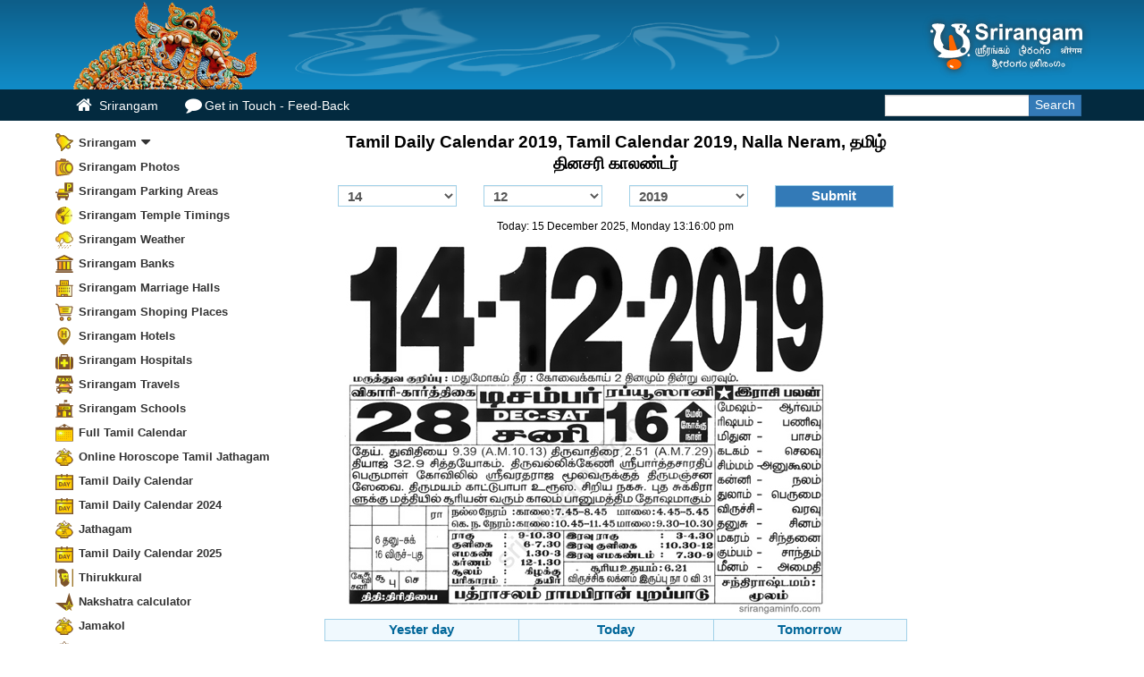

--- FILE ---
content_type: text/html
request_url: https://srirangaminfo.com/Tamil-daily-calendar.php?date=14/12/2019
body_size: 11445
content:
<!DOCTYPE html>
<html lang="en">
    <head>
<meta http-equiv="content-type" content="text/html; charset=UTF-8">
<meta charset="utf-8">
<meta http-equiv="Pragma">
<meta http-equiv="Cache-Control" content="private, max-age=5400, pre-check=5400">
<meta name="keywords" content="Tamil Daily Calendar 2019,Tamil Calendar 2019,Tamil Calendar Today,Today Nalla neram,Today subamugurtham,subamugurtham,ragu kalam,emagandam,panjangam,tamil daily calendar,tamil,tamil calendar,tamil monthly calendar,tamil,tamil calendar,tamil daily calendar,tamil,tamil calendar,tamil monthly calendar,tamil,tamil calendar,tamil daily calendar,nalla neram,nalla neram,ragu kalam,rahu kalam,yema gandam,yema gantam,yama gandam,yama gantam,tamil calendar">
<meta name="description" content="2025 to 2009 – Pick your lucky dates using online Tamil daily calendar, Check Color full LAGNAM Tamil calendar. Refer Nalla Neram, Rahu Kalam, Indian Festivals, Govt holidays, Nalla neram, and Today Star timings." >
<meta name="theme-color" content="#0d5f8b">
<meta name="msapplication-navbutton-color" content="#0d5f8b">
<meta name="mobile-web-app-capable" content="yes">
<meta name="mobile-web-app-status-bar-style" content="#0d5f8b">
<link rel="shortcut icon" href="img/favicon.ico"><title>Tamil Daily Calendar 2019, Tamil Calendar 2019, Nalla Neram - தமிழ் தினசரி காலண்டர்</title>
<meta name="viewport" content="width=device-width, initial-scale=1.0, maximum-scale=1.0, user-scalable=no">
<link href="s-CSS.php" rel="stylesheet">
        <!--[if lt IE 9]>
          <script src="//html5shim.googlecode.com/svn/trunk/html5.js"></script>
        <![endif]-->
        <link rel="apple-touch-icon" href="img/apple-touch-icon.png">
        <link rel="apple-touch-icon" sizes="72x72" href="img/apple-touch-icon-72x72.png">
        <link rel="apple-touch-icon" sizes="114x114" href="img/apple-touch-icon-114x114.png">
        <script type="text/javascript" src="js-m/jquery.min.js"></script>
        <script type="text/javascript"> var TamilCalcNxt="15/12/2019"; var TamilCalcPrev="13/12/2019";</script>
       <style type="text/css">.tamil_daily_calendar {
	line-height: 2.4rem;
	font-size: 1.9rem;
	text-align: center;
	font-weight: bold;
}

.tamil_calendar .btn,
.tamil_calendar select {
	min-width: 85px;
	font-weight: bold;
	border: 1px solid #a1d1e8;
	margin: 10px 0;
}

.tamil_calendar .btn {
	width: 100%;
}

.tamilcalendarnv a {
	color: #006699;
	font-weight: bold;
	font-size: 1.5rem;
}

.tamilcalendarnv {
	margin-top: 10px 0;
	position: relative;
}

.tamil_calendar select,
.tamil_calendar .btn {
	font-weight: bold;
	font-size: 1.5rem;
}

.Tamil-daily-calendar-P,
.Tamil-daily-calendar-C,
.Tamil-daily-calendar-T {
	background: #f0f9fe;
	border: 1px solid #a1d1e8;
}

.Tamil-daily-calendar-P,
.Tamil-daily-calendar-C {
	border-right: none;
}

.tamilcalendar_GFG {
	font-size: 1.9rem;
	font-weight: bold;
	color: #2E2E2E;
	margin-top: 10px;
}
/* --------------- */
.i1 {
  height: 56px;
  background-position: 2px 0px;
}
.i2 {
  height: 56px;
  background-position: -59px 0px;
}
.i3 {
  height: 56px;
  background-position: -117px 0px;
}
.i4 {
  height: 56px;
  background-position: -175px 0px;
}
.i5 {
  height: 56px;
  background-position: -239px 0px;
}
.i6 {
  height: 56px;
  background-position: -294px 0px;
}
.i7 {
  height: 56px;
  background-position: -352px 0px;
}
.i8 {
  height: 56px;
  background-position: -410px 0px;
}
.i9 {
  height: 56px;
  background-position: -468px 0px;
}
.i10 {
  height: 56px;
  background-position: -526px 0px;
}
.i11 {
  height: 56px;
  background-position: -585px 0px;
}
.i12 {
  height: 56px;
  background-position: -641px 0px;
}
.calendaricon {
  border: 5px solid #69c;
  float: left;
  width: 62px;
  height: 62px;
  margin: 0 15px 0 0;
  background-image: url(img/dailycalendaricon.jpg);
  background-repeat: no-repeat;
}
.tamilcalendar-heading
{
    height: 65px; padding:2px 0 !important;
}
.tamilcalendar-title
{
margin:0;
font-size:1.6rem;font-weight: bold;
  }

.arrow {
  border: solid #FF6633;
  border-width: 0 3px 3px 0;
  display: inline-block;
  padding: 3px;
  margin:10px 5px 0 0;
}

.right {
  transform: rotate(-45deg);
  -webkit-transform: rotate(-45deg);
   -webkit-transition: transform .1s linear
}
.down {
  transform: rotate(45deg);
  -webkit-transform: rotate(45deg);
  -webkit-transition: transform .1s linear
}
.tamil_daily_calendar_li
{
    margin-top: 10px;cursor: pointer;
}
.tamil_daily_calendar_li p
{
    font-size:1.2rem; margin-top:2px;
}
.panel-default{
    padding: 5px;border-radius: 0 !important; border:1px solid #DAEDF6;
}
.tamilcalendarcss {
    border-collapse: collapse;
    border-bottom: 1px solid #eee;
    margin: 3px auto 0

}
.tamilcalendarcss th{
    color: #99CCFF;
    }
.easyzoom {
	position: relative;
	display: inline-block;
	*display: inline;
	*zoom: 1;
}
.easyzoom img {
	vertical-align: bottom;
}
.easyzoom.is-loading img {
	cursor: progress;
}
.easyzoom.is-ready img {
	cursor: crosshair;
}
.easyzoom.is-error  img {
	cursor: not-allowed;
}
.easyzoom-notice {
	position: absolute;
	top: 50%;
	left: 50%;
	z-index: 150;
	width: 10em;
	margin: -1em 0 0 -5em;
	line-height: 2em;
	text-align: center;
	background: #FFF;
	box-shadow: 0 0 10px #888;
}
.easyzoom-flyout {
	position:absolute;
	z-index: 100;
	overflow: hidden;
	background: #FFF;
}
.easyzoom--overlay .easyzoom-flyout {
	top: 0;
	left: 0;
	width: 100%;
	height: 100%;
}

.easyzoom--adjacent .easyzoom-flyout {
	top: 0;
	left: 100%;
	width: 100%;
	height: 100%;
	margin-left: 20px;
}

</style> <script>
//Resize window
function resize() {
  if ($(window).width() < 700) {     $('.tamil_calendar_mobile').removeClass('container').addClass('container-fluid');  }
  else
  { $('.tamil_calendar_mobile').removeClass('container-fluid').addClass('container');}
}
$(window).on('resize load', function() {
  resize()
});
</script>
</head>
<body>
 <div id="srirangam_hd">
            <div class="container" id="srirangam_c">
                <div class="row">
                    <div class="col-lg-6 col-md-6 srirangam_rjm"><img src="img/srirangaminfo_heighres.png" height="100" alt="srirangam"></div>
                    <div class="col-lg-6 col-md-6">
                        <div class="pull-right-sm" id="srirangam"><img alt="srirangam" src="img/srirangam.svg" onerror="this.src='img/srirangam.png'"></div>
                    </div>
                </div>
            </div>
        </div>
<!-- Begin Navbar -->
<div id="nav">
  <div class="srirangam_menu navbar navbar-static-top">
    <div class="container">
   <ul class="nav navbar-nav ssr_tp" style="float:left">
        <li class="hidden-lg hidden-md btn_s" id="btn_s">
        <a href="#">
        <span class="hm"></span>
		<span class="hm"></span>
		<span class="hm"></span></a>
        </li>
          <li><a href="/" class="hidden-xs"id="ssr_h"><span class="f home"></span> Srirangam</a></li>
          <li><a href="cmt.php" class="hidden-xs" ><span class="f feedback"></span>Get in Touch - Feed-Back</a></li>
          </ul>
       <form class="navbar-form form-inline navbar-right ml-auto" method="post" action="search">
			<div class="input-group search-box">
				<input type="text" class="form-control">
				<span class="input-group-btn">
					<button type="submit" class="btn btn-primary"><span>Search</span></button>
				</span>
			</div>
		</form>
      </div>
      </div>
    </div>
<!-- /.navbar -->
<!-- Begin Body -->
<div class="container tamil_calendar_mobile">
<div class="row">
<div id="sidemnu"  class="top fixedsticky col-md-3 col-lg-3 hidden-xs hidden-sm visible-lg visible-md">
<ul id="MainMenu">
<li><a href="#sub1"  class="Srirangamico" title="Srirangam" data-toggle="collapse" data-parent="#MainMenu">Srirangam<span class="f fad"></span></a>
<ul class="collapse" id="sub1">
    <li><a href="Srirangam-Temple.php"  title="Srirangam Temple informations">Srirangam Temple</a></li>
    <li><a href="Srirangam-Vaikunda-Ekadasi.php" title="Srirangam Vaikunda Ekadasi">Srirangam Vaikunda Ekadasi</a></li>
    <li><a href="Srirangam-festivals.php" title="Srirangam Festivals">Srirangam Festivals</a></li>
    <li><a href="Srirangam-History.php" title="Srirangam History">Srirangam History</a></li> 
    <li><a href="Srirangam-Tradition.php" title="Srirangam Tradition">Srirangam Tradition </a> </li>
    <li><a href="Srirangam_%20Alvars.php" title="Srirangam Alvars">Srirangam Alvars</a></li>
    <li><a href="Srirangam-puja.php" title="Srirangam&#039;s Puja">Srirangam&#039;s Puja</a></li>
    <li><a href="Srirangam-Temple-Cholas-Donation.php" title="Srirangam Temple Chola&#039;s Donation">Srirangam Temple Chola&#039;s Donation</a></li>
    <li><a href="Srirangam-Ramanujar-invastion.php" title="Srirangm Ramanujar invasion to Srirangam">Srirangam Ramanujar Invasion</a></li>    
    <li><a href="Srirangam-Temple-Sanctuary.php" title="srirangam Gold Sanctuary">Srirangam Temple Sanctuary</a></li>
    <li><a href="Srirangam_kovil_ozhugu.php" title="Ancient Srirangam Tradition and Rites">Srirangam Tradition and Rites</a></li>
    <li><a href="Srirangam_%20and_Sriranganathar_%20Photos.php" title="Srirangam and Sriranganathar Photos">Srirangam and Sriranganathar Photos</a></li>
    <li><a href="Srirangam-Map.php"  title="Srirangam Map"> Srirangam Map</a></li>
	<li><a href="Free-Web-Directory" title="free link submit">Free Web Directory</a></li>
	<li><a href="tamilnews.php"  title="Tamil news Puthiaythalaimurai tv live">Tamil News</a></li>
	<li><a href="prohithar.php"  title="Sirangam Prohithar List">Srirangam Prohithar</a></li>
</ul>
</li>
<li><a href="/srirangamphotos" title="Srirangam photos" class="SrirangamPhotos">Srirangam Photos</a></li>
<li><a href="Srirangam-parking-areas.php"  title="Srirangam Parking Areas" class="Srirangam-parking-areas">Srirangam Parking Areas</a></li>
<li><a href="Sirangam-Temple-Timings.php"  title="Sirangam Temple Timings" class="Sirangam-Temple-Timings">Srirangam Temple Timings</a></li>
<li><a href="Srirangam-Weather.php"  title="Srirangam Weather" class="s Srirangam-Weather">Srirangam Weather</a></li>
<li><a href="Srirangam-Banks.php"  title="Srirangam Banks" class="s Srirangam-Banks">Srirangam Banks </a></li>
<li><a href="Srirangam-Marriage-Halls.php" title="Srirangam Marriage Halls" class="Srirangam-Marriage-Halls">Srirangam Marriage Halls</a></li>
<li><a href="Srirangam-Shoping-Places.php"  title="Srirangam Shoping Places" class="Srirangam-Shoping-Places">Srirangam Shoping Places</a></li>
<li><a href="Srirangam-Hotels.php" title="Srirangam Srirangam Hotels &amp; Lodge" class="Srirangam-Hotels">Srirangam Hotels</a></li>
        
<li><a href="Srirangam-Hospitals.php"  title="Srirangam Doctors" class="s Srirangam-Hospitals">Srirangam Hospitals</a></li>
<li><a href="Srirangam-Travels.php"  title="Srirangam Travels" class="Srirangam-Travels">Srirangam Travels</a></li>
<li><a href="Srirangam-Schools.php"  title="Srirangam Schools" class="Srirangam-Schools">Srirangam Schools</a></li>
<li><a href="http://tamilcalendarz.com/tamilcalendar.php" title="tamil calendar" class="tamilcalendar">Full Tamil Calendar</a></li>
<li><a href="Jathagam-tamil.php" title="Online Horoscope Tamil Jathagam" class="s Marriage-calculator">Online Horoscope Tamil Jathagam</a></li>
<li><a title="tamil calendar" href="Tamil-daily-calendar.php" class="Tamil-daily-calendar">Tamil Daily Calendar</a></li>
<li><a title="tamil calendar 2024" href="Tamil-daily-calendar.php?y=2024" class="Tamil-daily-calendar">Tamil Daily Calendar 2024</a></li>
<li><a href="free-tamil-jathagam.php" title="Tamil Jathagam" class="s Marriage-calculator">Jathagam</a></li>
<li><a title="tamil calendar 2025" href="Tamil-daily-calendar.php?y=2025" class="Tamil-daily-calendar">Tamil Daily Calendar 2025</a></li>
<li><a href="thirukkural.php"  title="Thirukkural" class="Thirukkural">Thirukkural</a></li>
<li><a href="nakshatra-calculator-find-birth-star.php"  title="Nakshatra calculator" class="s Nakshatra-calculator">Nakshatra calculator</a></li>
<li><a href="jamakol.php" title="Free Jamakol App/Software" class="s Marriage-calculator">Jamakol</a></li>
<li><a href="porutham.php" title="Marriage Match by Star" class="s Marriage-calculator">Marriage calculator</a></li>
<li><a href="srirangam-video.php" title="srirangam video" class="s Srirangam-Video">Srirangam Video</a></li>
<li><a href="search" title="Web Search" class="Web-Search">Web Search</a></li>
<li><a title="Today Petrol Price" href="petrol-price.php" class="Srirangam-parking-areas">Petrol Price Today</a></li>
<li><a title="Today Diesel Price" href="diesel-price.php"  class="Srirangam-parking-areas">Diesel Price Today</a></li>
<li class="menulast"><a rel="nofollow" href="cmt.php"  title="Feed Back" class="s Feed-Back">Comments-Feed Back</a></li>
</ul>
<hr/><h2 class='tamilcalendar-title'>Tamil Calendar Quick Link</h2></hr>
<table class='tamilcalendarcss col-xs-12 hidden-xs hidden-sm visible-lg visible-md'>
<tr><th colspan=7><a href='Tamil-monthly-calendar.php?tamilcalendar=january/2019'  title='Tamil Calendar January 2019'>Tamil Calendar January 2019</a></th></tr>
<tr><th>Sat</th><th>Sun</th><th>Mon</th><th>Tue</th><th>Wed</th><th>Thu</th><th>Fri</th></tr><tr><td>&nbsp;</td><td>&nbsp;</td><td>&nbsp;</td><td><a href='Tamil-daily-calendar.php?date=01/01/2019' title='1 January 2019' >1</a></td><td><a href='Tamil-daily-calendar.php?date=02/01/2019' title='2 January 2019' >2</a></td><td><a href='Tamil-daily-calendar.php?date=03/01/2019' title='3 January 2019' >3</a></td><td><a href='Tamil-daily-calendar.php?date=04/01/2019' title='4 January 2019' >4</a></td></tr><tr><td><a href='Tamil-daily-calendar.php?date=05/01/2019' title='5 January 2019' >5</a></td><td><a href='Tamil-daily-calendar.php?date=06/01/2019' title='6 January 2019' >6</a></td><td><a href='Tamil-daily-calendar.php?date=07/01/2019' title='7 January 2019' >7</a></td><td><a href='Tamil-daily-calendar.php?date=08/01/2019' title='8 January 2019' >8</a></td><td><a href='Tamil-daily-calendar.php?date=09/01/2019' title='9 January 2019' >9</a></td><td><a href='Tamil-daily-calendar.php?date=10/01/2019' title='10 January 2019' >10</a></td><td><a href='Tamil-daily-calendar.php?date=11/01/2019' title='11 January 2019' >11</a></td></tr><tr><td><a href='Tamil-daily-calendar.php?date=12/01/2019' title='12 January 2019' >12</a></td><td><a href='Tamil-daily-calendar.php?date=13/01/2019' title='13 January 2019' >13</a></td><td><a href='Tamil-daily-calendar.php?date=14/01/2019' title='14 January 2019' >14</a></td><td><a href='Tamil-daily-calendar.php?date=15/01/2019' title='15 January 2019' >15</a></td><td><a href='Tamil-daily-calendar.php?date=16/01/2019' title='16 January 2019' >16</a></td><td><a href='Tamil-daily-calendar.php?date=17/01/2019' title='17 January 2019' >17</a></td><td><a href='Tamil-daily-calendar.php?date=18/01/2019' title='18 January 2019' >18</a></td></tr><tr><td><a href='Tamil-daily-calendar.php?date=19/01/2019' title='19 January 2019' >19</a></td><td><a href='Tamil-daily-calendar.php?date=20/01/2019' title='20 January 2019' >20</a></td><td><a href='Tamil-daily-calendar.php?date=21/01/2019' title='21 January 2019' >21</a></td><td><a href='Tamil-daily-calendar.php?date=22/01/2019' title='22 January 2019' >22</a></td><td><a href='Tamil-daily-calendar.php?date=23/01/2019' title='23 January 2019' >23</a></td><td><a href='Tamil-daily-calendar.php?date=24/01/2019' title='24 January 2019' >24</a></td><td><a href='Tamil-daily-calendar.php?date=25/01/2019' title='25 January 2019' >25</a></td></tr><tr><td><a href='Tamil-daily-calendar.php?date=26/01/2019' title='26 January 2019' >26</a></td><td><a href='Tamil-daily-calendar.php?date=27/01/2019' title='27 January 2019' >27</a></td><td><a href='Tamil-daily-calendar.php?date=28/01/2019' title='28 January 2019' >28</a></td><td><a href='Tamil-daily-calendar.php?date=29/01/2019' title='29 January 2019' >29</a></td><td><a href='Tamil-daily-calendar.php?date=30/01/2019' title='30 January 2019' >30</a></td><td><a href='Tamil-daily-calendar.php?date=31/01/2019' title='31 January 2019' >31</a></td><td>&nbsp;</td></tr><tr><td>&nbsp;</td><td>&nbsp;</td><td>&nbsp;</td><td>&nbsp;</td><td>&nbsp;</td><td>&nbsp;</td><td>&nbsp;</td></tr></table><table class='tamilcalendarcss col-xs-12 hidden-xs hidden-sm visible-lg visible-md'>
<tr><th colspan=7><a href='Tamil-monthly-calendar.php?tamilcalendar=february/2019'  title='Tamil Calendar February 2019'>Tamil Calendar February 2019</a></th></tr>
<tr><th>Sat</th><th>Sun</th><th>Mon</th><th>Tue</th><th>Wed</th><th>Thu</th><th>Fri</th></tr><tr><td>&nbsp;</td><td>&nbsp;</td><td>&nbsp;</td><td>&nbsp;</td><td>&nbsp;</td><td>&nbsp;</td><td><a href='Tamil-daily-calendar.php?date=01/02/2019' title='1 February 2019' >1</a></td></tr><tr><td><a href='Tamil-daily-calendar.php?date=02/02/2019' title='2 February 2019' >2</a></td><td><a href='Tamil-daily-calendar.php?date=03/02/2019' title='3 February 2019' >3</a></td><td><a href='Tamil-daily-calendar.php?date=04/02/2019' title='4 February 2019' >4</a></td><td><a href='Tamil-daily-calendar.php?date=05/02/2019' title='5 February 2019' >5</a></td><td><a href='Tamil-daily-calendar.php?date=06/02/2019' title='6 February 2019' >6</a></td><td><a href='Tamil-daily-calendar.php?date=07/02/2019' title='7 February 2019' >7</a></td><td><a href='Tamil-daily-calendar.php?date=08/02/2019' title='8 February 2019' >8</a></td></tr><tr><td><a href='Tamil-daily-calendar.php?date=09/02/2019' title='9 February 2019' >9</a></td><td><a href='Tamil-daily-calendar.php?date=10/02/2019' title='10 February 2019' >10</a></td><td><a href='Tamil-daily-calendar.php?date=11/02/2019' title='11 February 2019' >11</a></td><td><a href='Tamil-daily-calendar.php?date=12/02/2019' title='12 February 2019' >12</a></td><td><a href='Tamil-daily-calendar.php?date=13/02/2019' title='13 February 2019' >13</a></td><td><a href='Tamil-daily-calendar.php?date=14/02/2019' title='14 February 2019' >14</a></td><td><a href='Tamil-daily-calendar.php?date=15/02/2019' title='15 February 2019' >15</a></td></tr><tr><td><a href='Tamil-daily-calendar.php?date=16/02/2019' title='16 February 2019' >16</a></td><td><a href='Tamil-daily-calendar.php?date=17/02/2019' title='17 February 2019' >17</a></td><td><a href='Tamil-daily-calendar.php?date=18/02/2019' title='18 February 2019' >18</a></td><td><a href='Tamil-daily-calendar.php?date=19/02/2019' title='19 February 2019' >19</a></td><td><a href='Tamil-daily-calendar.php?date=20/02/2019' title='20 February 2019' >20</a></td><td><a href='Tamil-daily-calendar.php?date=21/02/2019' title='21 February 2019' >21</a></td><td><a href='Tamil-daily-calendar.php?date=22/02/2019' title='22 February 2019' >22</a></td></tr><tr><td><a href='Tamil-daily-calendar.php?date=23/02/2019' title='23 February 2019' >23</a></td><td><a href='Tamil-daily-calendar.php?date=24/02/2019' title='24 February 2019' >24</a></td><td><a href='Tamil-daily-calendar.php?date=25/02/2019' title='25 February 2019' >25</a></td><td><a href='Tamil-daily-calendar.php?date=26/02/2019' title='26 February 2019' >26</a></td><td><a href='Tamil-daily-calendar.php?date=27/02/2019' title='27 February 2019' >27</a></td><td><a href='Tamil-daily-calendar.php?date=28/02/2019' title='28 February 2019' >28</a></td><td>&nbsp;</td></tr><tr><td>&nbsp;</td><td>&nbsp;</td><td>&nbsp;</td><td>&nbsp;</td><td>&nbsp;</td><td>&nbsp;</td><td>&nbsp;</td></tr></table><table class='tamilcalendarcss col-xs-12 hidden-xs hidden-sm visible-lg visible-md'>
<tr><th colspan=7><a href='Tamil-monthly-calendar.php?tamilcalendar=march/2019'  title='Tamil Calendar March 2019'>Tamil Calendar March 2019</a></th></tr>
<tr><th>Sat</th><th>Sun</th><th>Mon</th><th>Tue</th><th>Wed</th><th>Thu</th><th>Fri</th></tr><tr><td>&nbsp;</td><td>&nbsp;</td><td>&nbsp;</td><td>&nbsp;</td><td>&nbsp;</td><td>&nbsp;</td><td><a href='Tamil-daily-calendar.php?date=01/03/2019' title='1 March 2019' >1</a></td></tr><tr><td><a href='Tamil-daily-calendar.php?date=02/03/2019' title='2 March 2019' >2</a></td><td><a href='Tamil-daily-calendar.php?date=03/03/2019' title='3 March 2019' >3</a></td><td><a href='Tamil-daily-calendar.php?date=04/03/2019' title='4 March 2019' >4</a></td><td><a href='Tamil-daily-calendar.php?date=05/03/2019' title='5 March 2019' >5</a></td><td><a href='Tamil-daily-calendar.php?date=06/03/2019' title='6 March 2019' >6</a></td><td><a href='Tamil-daily-calendar.php?date=07/03/2019' title='7 March 2019' >7</a></td><td><a href='Tamil-daily-calendar.php?date=08/03/2019' title='8 March 2019' >8</a></td></tr><tr><td><a href='Tamil-daily-calendar.php?date=09/03/2019' title='9 March 2019' >9</a></td><td><a href='Tamil-daily-calendar.php?date=10/03/2019' title='10 March 2019' >10</a></td><td><a href='Tamil-daily-calendar.php?date=11/03/2019' title='11 March 2019' >11</a></td><td><a href='Tamil-daily-calendar.php?date=12/03/2019' title='12 March 2019' >12</a></td><td><a href='Tamil-daily-calendar.php?date=13/03/2019' title='13 March 2019' >13</a></td><td><a href='Tamil-daily-calendar.php?date=14/03/2019' title='14 March 2019' >14</a></td><td><a href='Tamil-daily-calendar.php?date=15/03/2019' title='15 March 2019' >15</a></td></tr><tr><td><a href='Tamil-daily-calendar.php?date=16/03/2019' title='16 March 2019' >16</a></td><td><a href='Tamil-daily-calendar.php?date=17/03/2019' title='17 March 2019' >17</a></td><td><a href='Tamil-daily-calendar.php?date=18/03/2019' title='18 March 2019' >18</a></td><td><a href='Tamil-daily-calendar.php?date=19/03/2019' title='19 March 2019' >19</a></td><td><a href='Tamil-daily-calendar.php?date=20/03/2019' title='20 March 2019' >20</a></td><td><a href='Tamil-daily-calendar.php?date=21/03/2019' title='21 March 2019' >21</a></td><td><a href='Tamil-daily-calendar.php?date=22/03/2019' title='22 March 2019' >22</a></td></tr><tr><td><a href='Tamil-daily-calendar.php?date=23/03/2019' title='23 March 2019' >23</a></td><td><a href='Tamil-daily-calendar.php?date=24/03/2019' title='24 March 2019' >24</a></td><td><a href='Tamil-daily-calendar.php?date=25/03/2019' title='25 March 2019' >25</a></td><td><a href='Tamil-daily-calendar.php?date=26/03/2019' title='26 March 2019' >26</a></td><td><a href='Tamil-daily-calendar.php?date=27/03/2019' title='27 March 2019' >27</a></td><td><a href='Tamil-daily-calendar.php?date=28/03/2019' title='28 March 2019' >28</a></td><td><a href='Tamil-daily-calendar.php?date=29/03/2019' title='29 March 2019' >29</a></td></tr><tr><td><a href='Tamil-daily-calendar.php?date=30/03/2019' title='30 March 2019' >30</a></td><td><a href='Tamil-daily-calendar.php?date=31/03/2019' title='31 March 2019' >31</a></td><td>&nbsp;</td><td>&nbsp;</td><td>&nbsp;</td><td>&nbsp;</td><td>&nbsp;</td></tr></table><table class='tamilcalendarcss col-xs-12 hidden-xs hidden-sm visible-lg visible-md'>
<tr><th colspan=7><a href='Tamil-monthly-calendar.php?tamilcalendar=april/2019'  title='Tamil Calendar April 2019'>Tamil Calendar April 2019</a></th></tr>
<tr><th>Sat</th><th>Sun</th><th>Mon</th><th>Tue</th><th>Wed</th><th>Thu</th><th>Fri</th></tr><tr><td>&nbsp;</td><td>&nbsp;</td><td><a href='Tamil-daily-calendar.php?date=01/04/2019' title='1 April 2019' >1</a></td><td><a href='Tamil-daily-calendar.php?date=02/04/2019' title='2 April 2019' >2</a></td><td><a href='Tamil-daily-calendar.php?date=03/04/2019' title='3 April 2019' >3</a></td><td><a href='Tamil-daily-calendar.php?date=04/04/2019' title='4 April 2019' >4</a></td><td><a href='Tamil-daily-calendar.php?date=05/04/2019' title='5 April 2019' >5</a></td></tr><tr><td><a href='Tamil-daily-calendar.php?date=06/04/2019' title='6 April 2019' >6</a></td><td><a href='Tamil-daily-calendar.php?date=07/04/2019' title='7 April 2019' >7</a></td><td><a href='Tamil-daily-calendar.php?date=08/04/2019' title='8 April 2019' >8</a></td><td><a href='Tamil-daily-calendar.php?date=09/04/2019' title='9 April 2019' >9</a></td><td><a href='Tamil-daily-calendar.php?date=10/04/2019' title='10 April 2019' >10</a></td><td><a href='Tamil-daily-calendar.php?date=11/04/2019' title='11 April 2019' >11</a></td><td><a href='Tamil-daily-calendar.php?date=12/04/2019' title='12 April 2019' >12</a></td></tr><tr><td><a href='Tamil-daily-calendar.php?date=13/04/2019' title='13 April 2019' >13</a></td><td><a href='Tamil-daily-calendar.php?date=14/04/2019' title='14 April 2019' >14</a></td><td><a href='Tamil-daily-calendar.php?date=15/04/2019' title='15 April 2019' >15</a></td><td><a href='Tamil-daily-calendar.php?date=16/04/2019' title='16 April 2019' >16</a></td><td><a href='Tamil-daily-calendar.php?date=17/04/2019' title='17 April 2019' >17</a></td><td><a href='Tamil-daily-calendar.php?date=18/04/2019' title='18 April 2019' >18</a></td><td><a href='Tamil-daily-calendar.php?date=19/04/2019' title='19 April 2019' >19</a></td></tr><tr><td><a href='Tamil-daily-calendar.php?date=20/04/2019' title='20 April 2019' >20</a></td><td><a href='Tamil-daily-calendar.php?date=21/04/2019' title='21 April 2019' >21</a></td><td><a href='Tamil-daily-calendar.php?date=22/04/2019' title='22 April 2019' >22</a></td><td><a href='Tamil-daily-calendar.php?date=23/04/2019' title='23 April 2019' >23</a></td><td><a href='Tamil-daily-calendar.php?date=24/04/2019' title='24 April 2019' >24</a></td><td><a href='Tamil-daily-calendar.php?date=25/04/2019' title='25 April 2019' >25</a></td><td><a href='Tamil-daily-calendar.php?date=26/04/2019' title='26 April 2019' >26</a></td></tr><tr><td><a href='Tamil-daily-calendar.php?date=27/04/2019' title='27 April 2019' >27</a></td><td><a href='Tamil-daily-calendar.php?date=28/04/2019' title='28 April 2019' >28</a></td><td><a href='Tamil-daily-calendar.php?date=29/04/2019' title='29 April 2019' >29</a></td><td><a href='Tamil-daily-calendar.php?date=30/04/2019' title='30 April 2019' >30</a></td><td>&nbsp;</td><td>&nbsp;</td><td>&nbsp;</td></tr><tr><td>&nbsp;</td><td>&nbsp;</td><td>&nbsp;</td><td>&nbsp;</td><td>&nbsp;</td><td>&nbsp;</td><td>&nbsp;</td></tr></table><table class='tamilcalendarcss col-xs-12 hidden-xs hidden-sm visible-lg visible-md'>
<tr><th colspan=7><a href='Tamil-monthly-calendar.php?tamilcalendar=may/2019'  title='Tamil Calendar May 2019'>Tamil Calendar May 2019</a></th></tr>
<tr><th>Sat</th><th>Sun</th><th>Mon</th><th>Tue</th><th>Wed</th><th>Thu</th><th>Fri</th></tr><tr><td>&nbsp;</td><td>&nbsp;</td><td>&nbsp;</td><td>&nbsp;</td><td><a href='Tamil-daily-calendar.php?date=01/05/2019' title='1 May 2019' >1</a></td><td><a href='Tamil-daily-calendar.php?date=02/05/2019' title='2 May 2019' >2</a></td><td><a href='Tamil-daily-calendar.php?date=03/05/2019' title='3 May 2019' >3</a></td></tr><tr><td><a href='Tamil-daily-calendar.php?date=04/05/2019' title='4 May 2019' >4</a></td><td><a href='Tamil-daily-calendar.php?date=05/05/2019' title='5 May 2019' >5</a></td><td><a href='Tamil-daily-calendar.php?date=06/05/2019' title='6 May 2019' >6</a></td><td><a href='Tamil-daily-calendar.php?date=07/05/2019' title='7 May 2019' >7</a></td><td><a href='Tamil-daily-calendar.php?date=08/05/2019' title='8 May 2019' >8</a></td><td><a href='Tamil-daily-calendar.php?date=09/05/2019' title='9 May 2019' >9</a></td><td><a href='Tamil-daily-calendar.php?date=10/05/2019' title='10 May 2019' >10</a></td></tr><tr><td><a href='Tamil-daily-calendar.php?date=11/05/2019' title='11 May 2019' >11</a></td><td><a href='Tamil-daily-calendar.php?date=12/05/2019' title='12 May 2019' >12</a></td><td><a href='Tamil-daily-calendar.php?date=13/05/2019' title='13 May 2019' >13</a></td><td><a href='Tamil-daily-calendar.php?date=14/05/2019' title='14 May 2019' >14</a></td><td><a href='Tamil-daily-calendar.php?date=15/05/2019' title='15 May 2019' >15</a></td><td><a href='Tamil-daily-calendar.php?date=16/05/2019' title='16 May 2019' >16</a></td><td><a href='Tamil-daily-calendar.php?date=17/05/2019' title='17 May 2019' >17</a></td></tr><tr><td><a href='Tamil-daily-calendar.php?date=18/05/2019' title='18 May 2019' >18</a></td><td><a href='Tamil-daily-calendar.php?date=19/05/2019' title='19 May 2019' >19</a></td><td><a href='Tamil-daily-calendar.php?date=20/05/2019' title='20 May 2019' >20</a></td><td><a href='Tamil-daily-calendar.php?date=21/05/2019' title='21 May 2019' >21</a></td><td><a href='Tamil-daily-calendar.php?date=22/05/2019' title='22 May 2019' >22</a></td><td><a href='Tamil-daily-calendar.php?date=23/05/2019' title='23 May 2019' >23</a></td><td><a href='Tamil-daily-calendar.php?date=24/05/2019' title='24 May 2019' >24</a></td></tr><tr><td><a href='Tamil-daily-calendar.php?date=25/05/2019' title='25 May 2019' >25</a></td><td><a href='Tamil-daily-calendar.php?date=26/05/2019' title='26 May 2019' >26</a></td><td><a href='Tamil-daily-calendar.php?date=27/05/2019' title='27 May 2019' >27</a></td><td><a href='Tamil-daily-calendar.php?date=28/05/2019' title='28 May 2019' >28</a></td><td><a href='Tamil-daily-calendar.php?date=29/05/2019' title='29 May 2019' >29</a></td><td><a href='Tamil-daily-calendar.php?date=30/05/2019' title='30 May 2019' >30</a></td><td><a href='Tamil-daily-calendar.php?date=31/05/2019' title='31 May 2019' >31</a></td></tr><tr><td>&nbsp;</td><td>&nbsp;</td><td>&nbsp;</td><td>&nbsp;</td><td>&nbsp;</td><td>&nbsp;</td><td>&nbsp;</td></tr></table><table class='tamilcalendarcss col-xs-12 hidden-xs hidden-sm visible-lg visible-md'>
<tr><th colspan=7><a href='Tamil-monthly-calendar.php?tamilcalendar=june/2019'  title='Tamil Calendar June 2019'>Tamil Calendar June 2019</a></th></tr>
<tr><th>Sat</th><th>Sun</th><th>Mon</th><th>Tue</th><th>Wed</th><th>Thu</th><th>Fri</th></tr><tr><td>&nbsp;</td><td>&nbsp;</td><td>&nbsp;</td><td>&nbsp;</td><td>&nbsp;</td><td>&nbsp;</td><td>&nbsp;</td></tr><tr><td><a href='Tamil-daily-calendar.php?date=01/06/2019' title='1 June 2019' >1</a></td><td><a href='Tamil-daily-calendar.php?date=02/06/2019' title='2 June 2019' >2</a></td><td><a href='Tamil-daily-calendar.php?date=03/06/2019' title='3 June 2019' >3</a></td><td><a href='Tamil-daily-calendar.php?date=04/06/2019' title='4 June 2019' >4</a></td><td><a href='Tamil-daily-calendar.php?date=05/06/2019' title='5 June 2019' >5</a></td><td><a href='Tamil-daily-calendar.php?date=06/06/2019' title='6 June 2019' >6</a></td><td><a href='Tamil-daily-calendar.php?date=07/06/2019' title='7 June 2019' >7</a></td></tr><tr><td><a href='Tamil-daily-calendar.php?date=08/06/2019' title='8 June 2019' >8</a></td><td><a href='Tamil-daily-calendar.php?date=09/06/2019' title='9 June 2019' >9</a></td><td><a href='Tamil-daily-calendar.php?date=10/06/2019' title='10 June 2019' >10</a></td><td><a href='Tamil-daily-calendar.php?date=11/06/2019' title='11 June 2019' >11</a></td><td><a href='Tamil-daily-calendar.php?date=12/06/2019' title='12 June 2019' >12</a></td><td><a href='Tamil-daily-calendar.php?date=13/06/2019' title='13 June 2019' >13</a></td><td><a href='Tamil-daily-calendar.php?date=14/06/2019' title='14 June 2019' >14</a></td></tr><tr><td><a href='Tamil-daily-calendar.php?date=15/06/2019' title='15 June 2019' >15</a></td><td><a href='Tamil-daily-calendar.php?date=16/06/2019' title='16 June 2019' >16</a></td><td><a href='Tamil-daily-calendar.php?date=17/06/2019' title='17 June 2019' >17</a></td><td><a href='Tamil-daily-calendar.php?date=18/06/2019' title='18 June 2019' >18</a></td><td><a href='Tamil-daily-calendar.php?date=19/06/2019' title='19 June 2019' >19</a></td><td><a href='Tamil-daily-calendar.php?date=20/06/2019' title='20 June 2019' >20</a></td><td><a href='Tamil-daily-calendar.php?date=21/06/2019' title='21 June 2019' >21</a></td></tr><tr><td><a href='Tamil-daily-calendar.php?date=22/06/2019' title='22 June 2019' >22</a></td><td><a href='Tamil-daily-calendar.php?date=23/06/2019' title='23 June 2019' >23</a></td><td><a href='Tamil-daily-calendar.php?date=24/06/2019' title='24 June 2019' >24</a></td><td><a href='Tamil-daily-calendar.php?date=25/06/2019' title='25 June 2019' >25</a></td><td><a href='Tamil-daily-calendar.php?date=26/06/2019' title='26 June 2019' >26</a></td><td><a href='Tamil-daily-calendar.php?date=27/06/2019' title='27 June 2019' >27</a></td><td><a href='Tamil-daily-calendar.php?date=28/06/2019' title='28 June 2019' >28</a></td></tr><tr><td><a href='Tamil-daily-calendar.php?date=29/06/2019' title='29 June 2019' >29</a></td><td><a href='Tamil-daily-calendar.php?date=30/06/2019' title='30 June 2019' >30</a></td><td>&nbsp;</td><td>&nbsp;</td><td>&nbsp;</td><td>&nbsp;</td><td>&nbsp;</td></tr></table><table class='tamilcalendarcss col-xs-12 hidden-xs hidden-sm visible-lg visible-md'>
<tr><th colspan=7><a href='Tamil-monthly-calendar.php?tamilcalendar=july/2019'  title='Tamil Calendar July 2019'>Tamil Calendar July 2019</a></th></tr>
<tr><th>Sat</th><th>Sun</th><th>Mon</th><th>Tue</th><th>Wed</th><th>Thu</th><th>Fri</th></tr><tr><td>&nbsp;</td><td>&nbsp;</td><td><a href='Tamil-daily-calendar.php?date=01/07/2019' title='1 July 2019' >1</a></td><td><a href='Tamil-daily-calendar.php?date=02/07/2019' title='2 July 2019' >2</a></td><td><a href='Tamil-daily-calendar.php?date=03/07/2019' title='3 July 2019' >3</a></td><td><a href='Tamil-daily-calendar.php?date=04/07/2019' title='4 July 2019' >4</a></td><td><a href='Tamil-daily-calendar.php?date=05/07/2019' title='5 July 2019' >5</a></td></tr><tr><td><a href='Tamil-daily-calendar.php?date=06/07/2019' title='6 July 2019' >6</a></td><td><a href='Tamil-daily-calendar.php?date=07/07/2019' title='7 July 2019' >7</a></td><td><a href='Tamil-daily-calendar.php?date=08/07/2019' title='8 July 2019' >8</a></td><td><a href='Tamil-daily-calendar.php?date=09/07/2019' title='9 July 2019' >9</a></td><td><a href='Tamil-daily-calendar.php?date=10/07/2019' title='10 July 2019' >10</a></td><td><a href='Tamil-daily-calendar.php?date=11/07/2019' title='11 July 2019' >11</a></td><td><a href='Tamil-daily-calendar.php?date=12/07/2019' title='12 July 2019' >12</a></td></tr><tr><td><a href='Tamil-daily-calendar.php?date=13/07/2019' title='13 July 2019' >13</a></td><td><a href='Tamil-daily-calendar.php?date=14/07/2019' title='14 July 2019' >14</a></td><td><a href='Tamil-daily-calendar.php?date=15/07/2019' title='15 July 2019' >15</a></td><td><a href='Tamil-daily-calendar.php?date=16/07/2019' title='16 July 2019' >16</a></td><td><a href='Tamil-daily-calendar.php?date=17/07/2019' title='17 July 2019' >17</a></td><td><a href='Tamil-daily-calendar.php?date=18/07/2019' title='18 July 2019' >18</a></td><td><a href='Tamil-daily-calendar.php?date=19/07/2019' title='19 July 2019' >19</a></td></tr><tr><td><a href='Tamil-daily-calendar.php?date=20/07/2019' title='20 July 2019' >20</a></td><td><a href='Tamil-daily-calendar.php?date=21/07/2019' title='21 July 2019' >21</a></td><td><a href='Tamil-daily-calendar.php?date=22/07/2019' title='22 July 2019' >22</a></td><td><a href='Tamil-daily-calendar.php?date=23/07/2019' title='23 July 2019' >23</a></td><td><a href='Tamil-daily-calendar.php?date=24/07/2019' title='24 July 2019' >24</a></td><td><a href='Tamil-daily-calendar.php?date=25/07/2019' title='25 July 2019' >25</a></td><td><a href='Tamil-daily-calendar.php?date=26/07/2019' title='26 July 2019' >26</a></td></tr><tr><td><a href='Tamil-daily-calendar.php?date=27/07/2019' title='27 July 2019' >27</a></td><td><a href='Tamil-daily-calendar.php?date=28/07/2019' title='28 July 2019' >28</a></td><td><a href='Tamil-daily-calendar.php?date=29/07/2019' title='29 July 2019' >29</a></td><td><a href='Tamil-daily-calendar.php?date=30/07/2019' title='30 July 2019' >30</a></td><td><a href='Tamil-daily-calendar.php?date=31/07/2019' title='31 July 2019' >31</a></td><td>&nbsp;</td><td>&nbsp;</td></tr><tr><td>&nbsp;</td><td>&nbsp;</td><td>&nbsp;</td><td>&nbsp;</td><td>&nbsp;</td><td>&nbsp;</td><td>&nbsp;</td></tr></table><table class='tamilcalendarcss col-xs-12 hidden-xs hidden-sm visible-lg visible-md'>
<tr><th colspan=7><a href='Tamil-monthly-calendar.php?tamilcalendar=august/2019'  title='Tamil Calendar August 2019'>Tamil Calendar August 2019</a></th></tr>
<tr><th>Sat</th><th>Sun</th><th>Mon</th><th>Tue</th><th>Wed</th><th>Thu</th><th>Fri</th></tr><tr><td>&nbsp;</td><td>&nbsp;</td><td>&nbsp;</td><td>&nbsp;</td><td>&nbsp;</td><td><a href='Tamil-daily-calendar.php?date=01/08/2019' title='1 August 2019' >1</a></td><td><a href='Tamil-daily-calendar.php?date=02/08/2019' title='2 August 2019' >2</a></td></tr><tr><td><a href='Tamil-daily-calendar.php?date=03/08/2019' title='3 August 2019' >3</a></td><td><a href='Tamil-daily-calendar.php?date=04/08/2019' title='4 August 2019' >4</a></td><td><a href='Tamil-daily-calendar.php?date=05/08/2019' title='5 August 2019' >5</a></td><td><a href='Tamil-daily-calendar.php?date=06/08/2019' title='6 August 2019' >6</a></td><td><a href='Tamil-daily-calendar.php?date=07/08/2019' title='7 August 2019' >7</a></td><td><a href='Tamil-daily-calendar.php?date=08/08/2019' title='8 August 2019' >8</a></td><td><a href='Tamil-daily-calendar.php?date=09/08/2019' title='9 August 2019' >9</a></td></tr><tr><td><a href='Tamil-daily-calendar.php?date=10/08/2019' title='10 August 2019' >10</a></td><td><a href='Tamil-daily-calendar.php?date=11/08/2019' title='11 August 2019' >11</a></td><td><a href='Tamil-daily-calendar.php?date=12/08/2019' title='12 August 2019' >12</a></td><td><a href='Tamil-daily-calendar.php?date=13/08/2019' title='13 August 2019' >13</a></td><td><a href='Tamil-daily-calendar.php?date=14/08/2019' title='14 August 2019' >14</a></td><td><a href='Tamil-daily-calendar.php?date=15/08/2019' title='15 August 2019' >15</a></td><td><a href='Tamil-daily-calendar.php?date=16/08/2019' title='16 August 2019' >16</a></td></tr><tr><td><a href='Tamil-daily-calendar.php?date=17/08/2019' title='17 August 2019' >17</a></td><td><a href='Tamil-daily-calendar.php?date=18/08/2019' title='18 August 2019' >18</a></td><td><a href='Tamil-daily-calendar.php?date=19/08/2019' title='19 August 2019' >19</a></td><td><a href='Tamil-daily-calendar.php?date=20/08/2019' title='20 August 2019' >20</a></td><td><a href='Tamil-daily-calendar.php?date=21/08/2019' title='21 August 2019' >21</a></td><td><a href='Tamil-daily-calendar.php?date=22/08/2019' title='22 August 2019' >22</a></td><td><a href='Tamil-daily-calendar.php?date=23/08/2019' title='23 August 2019' >23</a></td></tr><tr><td><a href='Tamil-daily-calendar.php?date=24/08/2019' title='24 August 2019' >24</a></td><td><a href='Tamil-daily-calendar.php?date=25/08/2019' title='25 August 2019' >25</a></td><td><a href='Tamil-daily-calendar.php?date=26/08/2019' title='26 August 2019' >26</a></td><td><a href='Tamil-daily-calendar.php?date=27/08/2019' title='27 August 2019' >27</a></td><td><a href='Tamil-daily-calendar.php?date=28/08/2019' title='28 August 2019' >28</a></td><td><a href='Tamil-daily-calendar.php?date=29/08/2019' title='29 August 2019' >29</a></td><td><a href='Tamil-daily-calendar.php?date=30/08/2019' title='30 August 2019' >30</a></td></tr><tr><td><a href='Tamil-daily-calendar.php?date=31/08/2019' title='31 August 2019' >31</a></td><td>&nbsp;</td><td>&nbsp;</td><td>&nbsp;</td><td>&nbsp;</td><td>&nbsp;</td><td>&nbsp;</td></tr></table><table class='tamilcalendarcss col-xs-12 hidden-xs hidden-sm visible-lg visible-md'>
<tr><th colspan=7><a href='Tamil-monthly-calendar.php?tamilcalendar=september/2019'  title='Tamil Calendar September 2019'>Tamil Calendar September 2019</a></th></tr>
<tr><th>Sat</th><th>Sun</th><th>Mon</th><th>Tue</th><th>Wed</th><th>Thu</th><th>Fri</th></tr><tr><td>&nbsp;</td><td><a href='Tamil-daily-calendar.php?date=01/09/2019' title='1 September 2019' >1</a></td><td><a href='Tamil-daily-calendar.php?date=02/09/2019' title='2 September 2019' >2</a></td><td><a href='Tamil-daily-calendar.php?date=03/09/2019' title='3 September 2019' >3</a></td><td><a href='Tamil-daily-calendar.php?date=04/09/2019' title='4 September 2019' >4</a></td><td><a href='Tamil-daily-calendar.php?date=05/09/2019' title='5 September 2019' >5</a></td><td><a href='Tamil-daily-calendar.php?date=06/09/2019' title='6 September 2019' >6</a></td></tr><tr><td><a href='Tamil-daily-calendar.php?date=07/09/2019' title='7 September 2019' >7</a></td><td><a href='Tamil-daily-calendar.php?date=08/09/2019' title='8 September 2019' >8</a></td><td><a href='Tamil-daily-calendar.php?date=09/09/2019' title='9 September 2019' >9</a></td><td><a href='Tamil-daily-calendar.php?date=10/09/2019' title='10 September 2019' >10</a></td><td><a href='Tamil-daily-calendar.php?date=11/09/2019' title='11 September 2019' >11</a></td><td><a href='Tamil-daily-calendar.php?date=12/09/2019' title='12 September 2019' >12</a></td><td><a href='Tamil-daily-calendar.php?date=13/09/2019' title='13 September 2019' >13</a></td></tr><tr><td><a href='Tamil-daily-calendar.php?date=14/09/2019' title='14 September 2019' >14</a></td><td><a href='Tamil-daily-calendar.php?date=15/09/2019' title='15 September 2019' >15</a></td><td><a href='Tamil-daily-calendar.php?date=16/09/2019' title='16 September 2019' >16</a></td><td><a href='Tamil-daily-calendar.php?date=17/09/2019' title='17 September 2019' >17</a></td><td><a href='Tamil-daily-calendar.php?date=18/09/2019' title='18 September 2019' >18</a></td><td><a href='Tamil-daily-calendar.php?date=19/09/2019' title='19 September 2019' >19</a></td><td><a href='Tamil-daily-calendar.php?date=20/09/2019' title='20 September 2019' >20</a></td></tr><tr><td><a href='Tamil-daily-calendar.php?date=21/09/2019' title='21 September 2019' >21</a></td><td><a href='Tamil-daily-calendar.php?date=22/09/2019' title='22 September 2019' >22</a></td><td><a href='Tamil-daily-calendar.php?date=23/09/2019' title='23 September 2019' >23</a></td><td><a href='Tamil-daily-calendar.php?date=24/09/2019' title='24 September 2019' >24</a></td><td><a href='Tamil-daily-calendar.php?date=25/09/2019' title='25 September 2019' >25</a></td><td><a href='Tamil-daily-calendar.php?date=26/09/2019' title='26 September 2019' >26</a></td><td><a href='Tamil-daily-calendar.php?date=27/09/2019' title='27 September 2019' >27</a></td></tr><tr><td><a href='Tamil-daily-calendar.php?date=28/09/2019' title='28 September 2019' >28</a></td><td><a href='Tamil-daily-calendar.php?date=29/09/2019' title='29 September 2019' >29</a></td><td><a href='Tamil-daily-calendar.php?date=30/09/2019' title='30 September 2019' >30</a></td><td>&nbsp;</td><td>&nbsp;</td><td>&nbsp;</td><td>&nbsp;</td></tr><tr><td>&nbsp;</td><td>&nbsp;</td><td>&nbsp;</td><td>&nbsp;</td><td>&nbsp;</td><td>&nbsp;</td><td>&nbsp;</td></tr></table><table class='tamilcalendarcss col-xs-12 hidden-xs hidden-sm visible-lg visible-md'>
<tr><th colspan=7><a href='Tamil-monthly-calendar.php?tamilcalendar=october/2019'  title='Tamil Calendar October 2019'>Tamil Calendar October 2019</a></th></tr>
<tr><th>Sat</th><th>Sun</th><th>Mon</th><th>Tue</th><th>Wed</th><th>Thu</th><th>Fri</th></tr><tr><td>&nbsp;</td><td>&nbsp;</td><td>&nbsp;</td><td><a href='Tamil-daily-calendar.php?date=01/10/2019' title='1 October 2019' >1</a></td><td><a href='Tamil-daily-calendar.php?date=02/10/2019' title='2 October 2019' >2</a></td><td><a href='Tamil-daily-calendar.php?date=03/10/2019' title='3 October 2019' >3</a></td><td><a href='Tamil-daily-calendar.php?date=04/10/2019' title='4 October 2019' >4</a></td></tr><tr><td><a href='Tamil-daily-calendar.php?date=05/10/2019' title='5 October 2019' >5</a></td><td><a href='Tamil-daily-calendar.php?date=06/10/2019' title='6 October 2019' >6</a></td><td><a href='Tamil-daily-calendar.php?date=07/10/2019' title='7 October 2019' >7</a></td><td><a href='Tamil-daily-calendar.php?date=08/10/2019' title='8 October 2019' >8</a></td><td><a href='Tamil-daily-calendar.php?date=09/10/2019' title='9 October 2019' >9</a></td><td><a href='Tamil-daily-calendar.php?date=10/10/2019' title='10 October 2019' >10</a></td><td><a href='Tamil-daily-calendar.php?date=11/10/2019' title='11 October 2019' >11</a></td></tr><tr><td><a href='Tamil-daily-calendar.php?date=12/10/2019' title='12 October 2019' >12</a></td><td><a href='Tamil-daily-calendar.php?date=13/10/2019' title='13 October 2019' >13</a></td><td><a href='Tamil-daily-calendar.php?date=14/10/2019' title='14 October 2019' >14</a></td><td><a href='Tamil-daily-calendar.php?date=15/10/2019' title='15 October 2019' >15</a></td><td><a href='Tamil-daily-calendar.php?date=16/10/2019' title='16 October 2019' >16</a></td><td><a href='Tamil-daily-calendar.php?date=17/10/2019' title='17 October 2019' >17</a></td><td><a href='Tamil-daily-calendar.php?date=18/10/2019' title='18 October 2019' >18</a></td></tr><tr><td><a href='Tamil-daily-calendar.php?date=19/10/2019' title='19 October 2019' >19</a></td><td><a href='Tamil-daily-calendar.php?date=20/10/2019' title='20 October 2019' >20</a></td><td><a href='Tamil-daily-calendar.php?date=21/10/2019' title='21 October 2019' >21</a></td><td><a href='Tamil-daily-calendar.php?date=22/10/2019' title='22 October 2019' >22</a></td><td><a href='Tamil-daily-calendar.php?date=23/10/2019' title='23 October 2019' >23</a></td><td><a href='Tamil-daily-calendar.php?date=24/10/2019' title='24 October 2019' >24</a></td><td><a href='Tamil-daily-calendar.php?date=25/10/2019' title='25 October 2019' >25</a></td></tr><tr><td><a href='Tamil-daily-calendar.php?date=26/10/2019' title='26 October 2019' >26</a></td><td><a href='Tamil-daily-calendar.php?date=27/10/2019' title='27 October 2019' >27</a></td><td><a href='Tamil-daily-calendar.php?date=28/10/2019' title='28 October 2019' >28</a></td><td><a href='Tamil-daily-calendar.php?date=29/10/2019' title='29 October 2019' >29</a></td><td><a href='Tamil-daily-calendar.php?date=30/10/2019' title='30 October 2019' >30</a></td><td><a href='Tamil-daily-calendar.php?date=31/10/2019' title='31 October 2019' >31</a></td><td>&nbsp;</td></tr><tr><td>&nbsp;</td><td>&nbsp;</td><td>&nbsp;</td><td>&nbsp;</td><td>&nbsp;</td><td>&nbsp;</td><td>&nbsp;</td></tr></table><table class='tamilcalendarcss col-xs-12 hidden-xs hidden-sm visible-lg visible-md'>
<tr><th colspan=7><a href='Tamil-monthly-calendar.php?tamilcalendar=november/2019'  title='Tamil Calendar November 2019'>Tamil Calendar November 2019</a></th></tr>
<tr><th>Sat</th><th>Sun</th><th>Mon</th><th>Tue</th><th>Wed</th><th>Thu</th><th>Fri</th></tr><tr><td>&nbsp;</td><td>&nbsp;</td><td>&nbsp;</td><td>&nbsp;</td><td>&nbsp;</td><td>&nbsp;</td><td><a href='Tamil-daily-calendar.php?date=01/11/2019' title='1 November 2019' >1</a></td></tr><tr><td><a href='Tamil-daily-calendar.php?date=02/11/2019' title='2 November 2019' >2</a></td><td><a href='Tamil-daily-calendar.php?date=03/11/2019' title='3 November 2019' >3</a></td><td><a href='Tamil-daily-calendar.php?date=04/11/2019' title='4 November 2019' >4</a></td><td><a href='Tamil-daily-calendar.php?date=05/11/2019' title='5 November 2019' >5</a></td><td><a href='Tamil-daily-calendar.php?date=06/11/2019' title='6 November 2019' >6</a></td><td><a href='Tamil-daily-calendar.php?date=07/11/2019' title='7 November 2019' >7</a></td><td><a href='Tamil-daily-calendar.php?date=08/11/2019' title='8 November 2019' >8</a></td></tr><tr><td><a href='Tamil-daily-calendar.php?date=09/11/2019' title='9 November 2019' >9</a></td><td><a href='Tamil-daily-calendar.php?date=10/11/2019' title='10 November 2019' >10</a></td><td><a href='Tamil-daily-calendar.php?date=11/11/2019' title='11 November 2019' >11</a></td><td><a href='Tamil-daily-calendar.php?date=12/11/2019' title='12 November 2019' >12</a></td><td><a href='Tamil-daily-calendar.php?date=13/11/2019' title='13 November 2019' >13</a></td><td><a href='Tamil-daily-calendar.php?date=14/11/2019' title='14 November 2019' >14</a></td><td><a href='Tamil-daily-calendar.php?date=15/11/2019' title='15 November 2019' >15</a></td></tr><tr><td><a href='Tamil-daily-calendar.php?date=16/11/2019' title='16 November 2019' >16</a></td><td><a href='Tamil-daily-calendar.php?date=17/11/2019' title='17 November 2019' >17</a></td><td><a href='Tamil-daily-calendar.php?date=18/11/2019' title='18 November 2019' >18</a></td><td><a href='Tamil-daily-calendar.php?date=19/11/2019' title='19 November 2019' >19</a></td><td><a href='Tamil-daily-calendar.php?date=20/11/2019' title='20 November 2019' >20</a></td><td><a href='Tamil-daily-calendar.php?date=21/11/2019' title='21 November 2019' >21</a></td><td><a href='Tamil-daily-calendar.php?date=22/11/2019' title='22 November 2019' >22</a></td></tr><tr><td><a href='Tamil-daily-calendar.php?date=23/11/2019' title='23 November 2019' >23</a></td><td><a href='Tamil-daily-calendar.php?date=24/11/2019' title='24 November 2019' >24</a></td><td><a href='Tamil-daily-calendar.php?date=25/11/2019' title='25 November 2019' >25</a></td><td><a href='Tamil-daily-calendar.php?date=26/11/2019' title='26 November 2019' >26</a></td><td><a href='Tamil-daily-calendar.php?date=27/11/2019' title='27 November 2019' >27</a></td><td><a href='Tamil-daily-calendar.php?date=28/11/2019' title='28 November 2019' >28</a></td><td><a href='Tamil-daily-calendar.php?date=29/11/2019' title='29 November 2019' >29</a></td></tr><tr><td><a href='Tamil-daily-calendar.php?date=30/11/2019' title='30 November 2019' >30</a></td><td>&nbsp;</td><td>&nbsp;</td><td>&nbsp;</td><td>&nbsp;</td><td>&nbsp;</td><td>&nbsp;</td></tr></table><table class='tamilcalendarcss col-xs-12 hidden-xs hidden-sm visible-lg visible-md'>
<tr><th colspan=7><a href='Tamil-monthly-calendar.php?tamilcalendar=december/2019'  title='Tamil Calendar December 2019'>Tamil Calendar December 2019</a></th></tr>
<tr><th>Sat</th><th>Sun</th><th>Mon</th><th>Tue</th><th>Wed</th><th>Thu</th><th>Fri</th></tr><tr><td>&nbsp;</td><td><a href='Tamil-daily-calendar.php?date=01/12/2019' title='1 December 2019' >1</a></td><td><a href='Tamil-daily-calendar.php?date=02/12/2019' title='2 December 2019' >2</a></td><td><a href='Tamil-daily-calendar.php?date=03/12/2019' title='3 December 2019' >3</a></td><td><a href='Tamil-daily-calendar.php?date=04/12/2019' title='4 December 2019' >4</a></td><td><a href='Tamil-daily-calendar.php?date=05/12/2019' title='5 December 2019' >5</a></td><td><a href='Tamil-daily-calendar.php?date=06/12/2019' title='6 December 2019' >6</a></td></tr><tr><td><a href='Tamil-daily-calendar.php?date=07/12/2019' title='7 December 2019' >7</a></td><td><a href='Tamil-daily-calendar.php?date=08/12/2019' title='8 December 2019' >8</a></td><td><a href='Tamil-daily-calendar.php?date=09/12/2019' title='9 December 2019' >9</a></td><td><a href='Tamil-daily-calendar.php?date=10/12/2019' title='10 December 2019' >10</a></td><td><a href='Tamil-daily-calendar.php?date=11/12/2019' title='11 December 2019' >11</a></td><td><a href='Tamil-daily-calendar.php?date=12/12/2019' title='12 December 2019' >12</a></td><td><a href='Tamil-daily-calendar.php?date=13/12/2019' title='13 December 2019' >13</a></td></tr><tr><td><a href='Tamil-daily-calendar.php?date=14/12/2019' title='14 December 2019' >14</a></td><td><a href='Tamil-daily-calendar.php?date=15/12/2019' title='15 December 2019' >15</a></td><td><a href='Tamil-daily-calendar.php?date=16/12/2019' title='16 December 2019' >16</a></td><td><a href='Tamil-daily-calendar.php?date=17/12/2019' title='17 December 2019' >17</a></td><td><a href='Tamil-daily-calendar.php?date=18/12/2019' title='18 December 2019' >18</a></td><td><a href='Tamil-daily-calendar.php?date=19/12/2019' title='19 December 2019' >19</a></td><td><a href='Tamil-daily-calendar.php?date=20/12/2019' title='20 December 2019' >20</a></td></tr><tr><td><a href='Tamil-daily-calendar.php?date=21/12/2019' title='21 December 2019' >21</a></td><td><a href='Tamil-daily-calendar.php?date=22/12/2019' title='22 December 2019' >22</a></td><td><a href='Tamil-daily-calendar.php?date=23/12/2019' title='23 December 2019' >23</a></td><td><a href='Tamil-daily-calendar.php?date=24/12/2019' title='24 December 2019' >24</a></td><td><a href='Tamil-daily-calendar.php?date=25/12/2019' title='25 December 2019' >25</a></td><td><a href='Tamil-daily-calendar.php?date=26/12/2019' title='26 December 2019' >26</a></td><td><a href='Tamil-daily-calendar.php?date=27/12/2019' title='27 December 2019' >27</a></td></tr><tr><td><a href='Tamil-daily-calendar.php?date=28/12/2019' title='28 December 2019' >28</a></td><td><a href='Tamil-daily-calendar.php?date=29/12/2019' title='29 December 2019' >29</a></td><td><a href='Tamil-daily-calendar.php?date=30/12/2019' title='30 December 2019' >30</a></td><td><a href='Tamil-daily-calendar.php?date=31/12/2019' title='31 December 2019' >31</a></td><td>&nbsp;</td><td>&nbsp;</td><td>&nbsp;</td></tr><tr><td>&nbsp;</td><td>&nbsp;</td><td>&nbsp;</td><td>&nbsp;</td><td>&nbsp;</td><td>&nbsp;</td><td>&nbsp;</td></tr></table></div>
<div class="col-md-9 col-lg-7 srirangam">
    <h1 class="tamil_daily_calendar">Tamil Daily Calendar 2019, Tamil Calendar 2019, Nalla Neram, தமிழ் தினசரி காலண்டர்</h1>
<div class="row">
<div class="col-sm-12">
<div class="clearfix"></div>
 <div class="col-sm-12">
<div class="row tamil_calendar"> <form id="tamilcalender_frm" action="/Tamil-daily-calendar.php" method="post">
<div class="col-xs-3 text-center"> <select class="form-control" name="dt" id="dt" data-role="none"><option selected value="14">14</option><option value="01">01</option><option value="02">02</option><option value="03">03</option><option value="04">04</option><option value="05">05</option><option value="06">06</option><option value="07">07</option><option value="08">08</option><option value="09">09</option><option value="10">10</option><option value="11">11</option><option value="12">12</option><option value="13">13</option><option value="14">14</option><option value="15">15</option><option value="16">16</option><option value="17">17</option><option value="18">18</option><option value="19">19</option><option value="20">20</option>
<option value="21">21</option><option value="22">22</option><option value="23">23</option><option value="24">24</option><option value="25">25</option><option value="26">26</option><option value="27">27</option><option value="28">28</option><option value="29">29</option><option value="30">30</option><option value="31">31</option>
</select></div>
<div class="col-xs-3 "><select class="form-control" name="mn" id="mn" data-role="none"><option selected value="12">12</option><option value="01">01</option><option value="02">02</option><option value="03">03</option><option value="04">04</option><option value="05">05</option><option value="06">06</option><option value="07">07</option><option value="08">08</option><option value="09">09</option><option value="10">10</option><option value="11">11</option><option value="12">12</option>
</select></div>
 <div class="col-xs-3 text-center"><select class="form-control col-xs-4" name="yr" id="yr" data-role="none"><option selected value="2019">2019</option>
<option value="2025">2025</option>
<option value="2024">2024</option>
<option value="2023">2023</option>
<option value="2022">2022</option>
<option value="2021">2021</option>
<option value="2020">2020</option>
<option value="2019">2019</option><option value="2018">2018</option><option value="2017">2017</option><option value="2016">2016</option><option value="2015">2015</option><option value="2014">2014</option><option value="2013">2013</option><option value="2012">2012</option><option value="2011">2011</option><option value="2010">2010</option><option value="2009">2009</option>
</select></div>
<div class="col-xs-3 text-center"><input class="text-center btn btn-primary" type="submit" name="button" id="button" value="Submit" data-role="none"> </div>
</form></div>
</div>
<div class="text-center"><small>Today: 15 December 2025, Monday  13:16:00 pm</small></div>
<div  class="Tamil-daily-calendar_section">
<div class='tamilcalendardiv' >
    <div class="easyzoom easyzoom--overlay"><a href="cal/2019/big/1412.jpg" data-size="1962x1302" data-med="cal/2019/big/1412.jpg" title="Click For Heigh Resolution Tamil Calendar" data-med-size="866x575"  class="Tamil-daily-calendar"><img src="cal/2019/1412.jpg" alt="Tamil daily Calendar" class="img-responsive col-xs-12" /></a>
</div></div></div>
<div class="tamilcalendarnv">
<div class="btn Tamil-daily-calendar-P col-xs-4"><a href="Tamil-daily-calendar.php?date=13/12/2019">Yester day</a></div>
<div class="btn Tamil-daily-calendar-C col-xs-4"><a href="Tamil-daily-calendar.php?date=15/12/2025">Today</a></div>
<div class="btn Tamil-daily-calendar-T col-xs-4"><a href="Tamil-daily-calendar.php?date=15/12/2019">Tomorrow</a></div>
</div>
<script async src="https://pagead2.googlesyndication.com/pagead/js/adsbygoogle.js?client=ca-pub-8041409406087034"
     crossorigin="anonymous"></script>
<ins class="adsbygoogle"
     style="display:block"
     data-ad-client="ca-pub-8041409406087034"
     data-ad-slot="6621021382"
     data-ad-format="auto"
     data-full-width-responsive="true"></ins>
<script>
     (adsbygoogle = window.adsbygoogle || []).push({});
</script>
<div class="text-center col-xs-12 tamilcalendar_GFG">Tamil  Video Calendar 2019</div>
<div id="tamilvideocalendar"><div class=' col-xs-12 tamilcalendardiv' ><a href='https://www.youtube.com/channel/UC58gJWHmcfNtv9t5kUjnglw'><img width='100%' height='315' src='img/tamilvideocalendar.jpg' alt='Tamil video calendar'></a></div></div>

 </div>
<div class="tamilcalendarnv col-xs-12">
<iframe width="100%" height="315" src="https://www.youtube.com/embed/qqkL5JvM9Ss" title="YouTube video player" frameborder="0" allow="accelerometer; autoplay; clipboard-write; encrypted-media; gyroscope; picture-in-picture" allowfullscreen></iframe>
</div> <a href="Jathagam-tamil.php"><img src="img/jathagam_ad.jpg" class="img-responsive col-xs-12" alt="tamil calender based horoscope"></a>
<div class="col-xs-12"id="adds"><script async src="https://pagead2.googlesyndication.com/pagead/js/adsbygoogle.js?client=ca-pub-8041409406087034"
     crossorigin="anonymous"></script>
<!-- new adsense-Horiz -->
<ins class="adsbygoogle"
     style="display:block"
     data-ad-client="ca-pub-8041409406087034"
     data-ad-slot="9079663769"
     data-ad-format="auto"
     data-full-width-responsive="true"></ins>
<script>
     (adsbygoogle = window.adsbygoogle || []).push({});
</script>
</div>
</div>
     <div class="tamil_daily_calendar_li panel-group" id="tamilcalendardaily" >
  <div class="panel panel-default" data-n="1" data-src="malenokkudetails">
    <div class="tamilcalendar-heading" data-toggle="collapse" data-parent="#tamilcalendardaily" data-target="#c1">
      <div class="calendaricon i1"></div><h2 class="tamilcalendar-title"><i class="a1 arrow right"></i>Days characteristic - Nall palan</h2>
      <p>Tamil Daily Calendar 2019 Each Day Characteristic Nall palan</p>
    </div>
    <div id="c1" class="panel-collapse collapse">
      <div class="panel-body text-center"><img src="img/ajax-loader4.gif" width="128" height="15" alt="tamil calender loading"></div>
    </div>
  </div>
  <div class="panel panel-default" data-n="2" data-src="subamuhurtham">
    <div class="tamilcalendar-heading" data-toggle="collapse" data-parent="#tamilcalendardaily" data-target="#c2">
      <div class="calendaricon i2"></div><h2 class="tamilcalendar-title"><i class="a2 arrow right"></i>Subamuhurtham</h2>
      <p>Tamil Daily Calendar 2019 Subamuhurtham Dates</p>
    </div>
    <div id="c2" class="panel-collapse collapse">
      <div class="panel-body text-center"><img src="img/ajax-loader4.gif" width="128" height="15" alt="tamil calender loading"></div>
    </div>
  </div>
  <div class="panel panel-default" data-n="3" data-src="panjangam">
    <div class="tamilcalendar-heading" data-toggle="collapse" data-parent="#tamilcalendardaily" data-target="#c3">
      <div class="calendaricon i3"></div><h2 class="tamilcalendar-title"><i class="a3 arrow right"></i>Panjangam</h2>
      <p>Tamil Daily Calendar 2019 Gowri Panjangam for Every day</p>
    </div>
    <div id="c3" class="panel-collapse collapse">
      <div class="panel-body text-center"><img src="img/ajax-loader4.gif" width="128" height="15" alt="tamil calender loading"></div>
    </div>
  </div>
  <div class="panel panel-default" data-n="4" data-src="oraigal">
    <div class="tamilcalendar-heading" data-toggle="collapse" data-parent="#tamilcalendardaily" data-target="#c4">
      <div class="calendaricon i4"></div><h2 class="tamilcalendar-title"><i class="a4 arrow right"></i>Oraigal</h2>
      <p>Tamil Daily Calendar 2019 Oraigal Nall palan</p>
    </div>
    <div id="c4" class="panel-collapse collapse">
      <div class="panel-body text-center"><img src="img/ajax-loader4.gif" width="128" height="15" alt="tamil calender loading"></div>
    </div>
  </div>
  <div class="panel panel-default" data-n="5" data-src="Government_holidays">
    <div class="tamilcalendar-heading" data-toggle="collapse" data-parent="#tamilcalendardaily" data-target="#c5">
      <div class="calendaricon i5"></div><h2 class="tamilcalendar-title"><i class="a5 arrow right"></i>Government holidays</h2>
      <p>Tamil Daily Calendar 2019 Tamilnadu Government Holidays</p>
    </div>
    <div id="c5" class="panel-collapse collapse">
      <div class="panel-body text-center"><img src="img/ajax-loader4.gif" width="128" height="15" alt="tamil calender loading"></div>
    </div>
  </div>
  <div class="panel panel-default" data-n="6" data-src="rahu_kalam">
    <div class="tamilcalendar-heading" data-toggle="collapse" data-parent="#tamilcalendardaily" data-target="#c6">
      <div class="calendaricon i6"></div><h2 class="tamilcalendar-title"><i class="a6 arrow right"></i>Rahu kalam</h2>
      <p>Tamil Daily Calendar 2019 Rahu Kalam for Every day</p>
    </div>
    <div id="c6" class="panel-collapse collapse">
      <div class="panel-body text-center"><img src="img/ajax-loader4.gif" width="128" height="15" alt="tamil calender loading"></div>
    </div>
  </div>
  <div class="panel panel-default" data-n="7" data-src="lizard-astrology">
    <div class="tamilcalendar-heading" data-toggle="collapse" data-parent="#tamilcalendardaily" data-target="#c7">
      <div class="calendaricon i7"></div><h2 class="tamilcalendar-title"><i class="a7 arrow right"></i>Lizard astrology</h2>
      <p>Tamil Daily Calendar 2019 Each Lizard Astrology- Palli vilum palan</p>
    </div>
    <div id="c7" class="panel-collapse collapse">
      <div class="panel-body text-center"><img src="img/ajax-loader4.gif" width="128" height="15" alt="tamil calender loading"></div>
    </div>
  </div>
  <div class="panel panel-default" data-n="8" data-src="Indian_festivals">
    <div class="tamilcalendar-heading" data-toggle="collapse" data-parent="#tamilcalendardaily" data-target="#c8">
      <div class="calendaricon i8"></div><h2 class="tamilcalendar-title"><i class="a8 arrow right"></i>Indian festivals</h2>
      <p>Tamil Daily Calendar 2019 Great Indian Festivals Details</p>
    </div>
    <div id="c8" class="panel-collapse collapse">
      <div class="panel-body text-center"><img src="img/ajax-loader4.gif" width="128" height="15" alt="tamil calender loading"></div>
    </div>
  </div>
  <div class="panel panel-default" data-n="9" data-src="vastu_days">
    <div class="tamilcalendar-heading" data-toggle="collapse" data-parent="#tamilcalendardaily" data-target="#c9">
      <div class="calendaricon i9"></div><h2 class="tamilcalendar-title"><i class="a9 arrow right"></i>Vastu days</h2>
      <p>Tamil Daily Calendar 2019 Vastu days Monthly</p>
    </div>
    <div id="c9" class="panel-collapse collapse">
      <div class="panel-body text-center"><img src="img/ajax-loader4.gif" width="128" height="15" alt="tamil calender loading"></div>
    </div>
  </div>

  <div class="panel panel-default" data-n="10" data-src="manai_adi_sasthiram">
    <div class="tamilcalendar-heading" data-toggle="collapse" data-parent="#tamilcalendardaily" data-target="#c10">
      <div class="calendaricon i10"></div><h2 class="tamilcalendar-title"><i class="a10 arrow right"></i>Manai adi sasthiram</h2>
      <p>Tamil Daily Calendar 2019 Manai adi sasthiram</p>
    </div>
    <div id="c10" class="panel-collapse collapse">
      <div class="panel-body text-center"><img src="img/ajax-loader4.gif" width="128" height="15" alt="tamil calender loading"></div>
    </div>
  </div>
  <div class="panel panel-default" data-n="11" data-src="Fasting_days">
    <div class="tamilcalendar-heading" data-toggle="collapse" data-parent="#tamilcalendardaily" data-target="#c11">
      <div class="calendaricon i11"></div><h2 class="tamilcalendar-title"><i class="a11 arrow right"></i>Fasting days</h2>
      <p>Tamil Daily Calendar 2019 Fasting days - Viradham days</p>
    </div>
    <div id="c11" class="panel-collapse collapse">
      <div class="panel-body text-center"><img src="img/ajax-loader4.gif" width="128" height="15" alt="tamil calender loading"></div>
    </div>
  </div>
  <div class="panel panel-default" data-n="12" data-src="Numerology_letters">
    <div class="tamilcalendar-heading" data-toggle="collapse" data-parent="#tamilcalendardaily" data-target="#c12">
      <div class="calendaricon i12"></div><h2 class="tamilcalendar-title"><i class="a12 arrow right"></i>Numerology letters</h2>
      <p>Tamil Daily Calendar 2019 Numerology letters</p>
    </div>
    <div id="c12" class="panel-collapse collapse">
      <div class="panel-body text-center"><img src="img/ajax-loader4.gif" width="128" height="15" alt="tamil calender loading"></div>
    </div>
  </div>

</div>
<p>Today,Tamil Daily Calendar 2019, Tamil  Calendar 2019, Daily Calendar 2019,Today Tamil  Calendar 2019,Today Lagnam, Tamil daily calendar, Nalla Neram,Today Stars -Today calendar Service currently Providing Nalla neram , Ragu kalam,kethu kalam, emagandam,  every day star timings and rasi palan in Tamil, Tamilnadu Temple important poojas and events today and Subamugurtham Today.
Today calendar Nalla neram, subamugurtham Data based on Tamill panjangam.</p>

  	</div>

<div class="col-lg-2  hidden-md hidden-sm hidden-xs">
   <div id="adds"><script async src="https://pagead2.googlesyndication.com/pagead/js/adsbygoogle.js?client=ca-pub-8041409406087034"
     crossorigin="anonymous"></script>
<!-- new adsense-Horiz -->
<ins class="adsbygoogle"
     style="display:block"
     data-ad-client="ca-pub-8041409406087034"
     data-ad-slot="9079663769"
     data-ad-format="auto"
     data-full-width-responsive="true"></ins>
<script>
     (adsbygoogle = window.adsbygoogle || []).push({});
</script>
</div>
</div></div>
</div><script>
$('#tamilcalendardaily >div').on('show.bs.collapse', function () {
    $(this).find('.a'+$(this).attr("data-n")).removeClass('right');
    $(this).find('.a'+$(this).attr("data-n")).addClass('down');
    iml($(this).attr("data-src"),$(this).attr("data-n"));
});
$('#tamilcalendardaily >div').on('hide.bs.collapse', function () {
     $(this).find('.a'+$(this).attr("data-n")).removeClass('down');
    $(this).find('.a'+$(this).attr("data-n")).addClass('right');
});
function iml(ajsrc,id)
{  var imggg = $("<img/>").attr('src', 'cal/'+ajsrc+'.jpg').on('load', function() {
   imggg.addClass("img-responsive");
   $("#c"+id+' div').html('');
   $("#c"+id+' div').append(imggg);
    });
    }

</script>
<script src="s-JS.php"></script>
<div id="footer">
<div class="container">
<div class="col-sm-12">
<ul class="ulmenu col-md-4">
<li><a title="Free Jathagam" href="free-tamil-jathagam.php">Free Jathagam</a></li>
<li><a title="Free Jamakol" href="jamakol.php">Free Jamakol</a></li>
<li><a title="Tamil Jathagam, Tamil Horoscope" href="Jathagam-tamil.php">Online Horoscope Tamil Jathagam</a></li>
<li><a title="Tamil calendar 2024" href="Tamil-daily-calendar.php?y=2024">Tamil Dialy Calendar 2024</a></li>
<li><a title="Tamil calendar 2025" href="Tamil-daily-calendar.php">Tamil Dialy Calendar 2025</a></li>
<li><a title="Tamil monthly calendar 2024 view month wise"  href="Tamil-monthly-calendar.php">Tamil Monthly Calendar 2024</a></li>
<li><a title="Tamil Muhurtham Dates 2025 see all muhurtahms"  href="Tamil-Muhurtham-Dates.php">Tamil Muhurtham Dates 2025</a></li>
<li><a title="tamil wedding dates 2025"  href="tamil-wedding-dates.php">Tamil Wedding Dates 2025</a></li>
<li><a title="Tamil Years list of 60 years cycle"  href="Tamil-Years.php">Tamil Years</a></li>
<li><a title="Amavasai 2025"  href="Amavasai.php">Amavasai 2025</a></li>
<li><a title="Pournami 2025"  href="Pournami.php">Pournami 2025</a></li>
<li><a title="chathurti 2025"  href="chathurti.php">Chathurti 2025</a></li>
<li><a title="2024 tamilnadu government holidays"  href="tamilnadu-government-holidays.php">Tamilnadu Government holidays 2024</a></li>
<li><a title="tamil vastu days details 2024"  href="tamil-vastu-days.php">Tamil Vastu days 2024</a></li>
<li><a title="tamil fasting days 2025"  href="tamil-fasting-days.php">Tamil Fasting days 2025</a></li>
<li><a title="tamil numerology detail"  href="tamil-numerology.php">Tamil Numerology</a></li>
<li><a title="tamil new year 2024"  href="tamil-new-year.php">Tamil New Year 2024</a></li>
<li><a title="tamil hindu festivals 2025"  href="tamil-festivals.php">Tamil Hindu Festivals 2025</a></li>
<li><a title="vijayadasami 2024"  href="vijayadasami.php">Vijayadasami 2024</a></li>
<li><a title="deepavali greetings"  href="deepavali_greetings.php">Deepavali greetings 2024</a></li>
<li><a title="Tamil new year greetings 2024"  href="tamil-new-year-greetings.php">Tamil new year greetings 2024</a><img src="img/icon/newnic.gif" width="30" height="14" alt="Tamil new year greetings"></li>
<li><a title="Republic day  greetings in tamil"  href="republic_day_greetings.php">Republic day  greetings</a></li>
<li><a title="Send Customised Republic day Wishes in Tamil"  href="Republic-day-wish.php">[Your Name] Send Customised Republic day Wishes in Tamil</a><img src="img/icon/newnic.gif" width="30" height="14" alt="Republic greetings"></li>
</ul>
<ul class="ulmenu col-md-4">
<li><a title="tamil rasicalculator table"  href="tamil-rasi-calculator.php">Tamil Rasi calculator</a></li>
<li><a title="Pradosham 2025"  href="Pradosham.php">Pradosham 2025</a></li>
<li><a title="Karthigai 2025"  href="Karthigai.php">Karthigai 2025</a></li>
<li><a title="Ashtami 2025"  href="Ashtami.php">Ashtami 2025</a></li>
<li><a title="Navami 2025"  href="Navami.php">Navami 2025</a></li>
<li><a title="ekadashi details 2025"  href="ekadashi.php">Ekadashi 2025</a></li>
<li><a title="shivaratri 2025"  href="shivaratri.php"> Shivaratri 2025</a></li>
<li><a title="sangada hara chathurti 2025"  href="sangada-hara-chathurti.php">Sangada hara Chathurti 2025</a></li>
<li><a title="avani avittam detail"  href="avani-avittam.php">Avani avittam 2024</a></li>
<li><a title="pongal 2025"  href="pongal.php">Pongal 2025</a></li>
<li><a title="deepavali 2024"  href="deepavali.php">Deepavali 2024</a></li>
<li><a title="diwali 2024"  href="diwali.php">Diwali 2024</a></li>
<li><a title="vaikunda ekadasi detail 2024"  href="vaikunda-ekadasi.php">Vaikunda Ekadasi 2024 - 2024</a></li>
<li><a title="onam 2024"  href="onam.php">Onam 2024</a></li>
<li><a title="vinayagar chaturthi 2024"  href="vinayagar-chaturthi.php">Vinayagar chaturthi 2024</a></li>
<li><a title="gowri panjangam 2024"  href="gowri-panjangam.php">Gowri Panjangam 2024</a></li>
<li><a title="Tamil marriage match calculator"  href="marriage-match-by-star.php">Thirumana porutham calculator</a><img src="img/icon/newnic.gif" width="30" height="14" alt="Thirumana porutham calculator"></li>
</ul>
<ul class="ulmenu col-md-4">
<li><a title="Pongal greetings 2025"  href="pongal_greetings.php">Pongal greetings 2025</a><img src="img/icon/newnic.gif" width="30" height="14" alt="Pongal greetings"></li>
<li><a title="Send Customised Pongal Wishes in Tamil"  href="pongal-wish.php">[Your Name] Send Customised Pongal Wishes in Tamil</a><img src="img/icon/newnic.gif" width="30" height="14" alt="Pongal greetings"></li>
<li><a title="Send Customised Valentines day greetings in Tamil"  href="Valentines-day-wish.php">[Your Name] Send Customised Valentines day greetings in Tamil</a><img src="img/icon/newnic.gif" width="30" height="14" alt="Valentines day greetings in Tamil"></li>
<li><a title="Thiruvannamalai karthigai deepam 2024,karthigai 2024,karthigai deepam 2024"  href="thiruvannamalai-deepam.php">Thiruvannamalai deepam 2024</a></li>
<li><a title="Rasi Stars detail,Calculator"  href="Rasi-Stars.php">Rasi - Star</a></li>
<li><a title="vakya panchangam srirangam detail"  href="vakya-panchangam-srirangam.php">Vakya Panchangam-Srirangam</a></li>
<li><a title="view tamil calendar"  href="https://tamilcalendarz.com">Full Tamil calendar</a></li>
<li><a title="vakya panchangam srirangam 2024"  href="vakya-panchangam-srirangam.php">Vakya Tamil Panchangam from 2010 to 2024</a></li> <li><a title="baby name over 10,000"  href="https://babynamesu.com/">Free Indian Baby names over 7700</a></li>
<li><a title="shasti vrat 2025 shasti virtaham"  href="shasti.php">Shasti 2025</a></li>
<li><a title="thiruvonam details 2024"  href="thiruvonam.php">Thiruvonam 2024</a></li>
<li><a title="nakshatra calculator find birth star take print out"  href="nakshatra-calculator-find-birth-star.php">Nakshatra calculator find birth star-Zodiac</a><img src="img/icon/newnic.gif" width="30" height="14" alt="Nakshatra calculator"></li>
<li><a title="vakya panchangam srirangam detail"  href="vakya-panchangam-srirangam.php">Vakya Panchangam-Srirangam</a></li>
<li><a title="tamil calendar views"  href="https://tamilcalendarz.com">Full Tamil calendar</a></li>
<li><a title="Vakya Tamil Panchangam 2024-2025"  href="vakya-panchangam-srirangam.php">Vakya Tamil Panchangam 2024-2025</a></li>
<li><a  title="saraswati puja 2024, ayudha pooja 2024" href="saraswati-puja-ayudha-pooja.php">Saraswati  puja, Ayudha pooja 2024</a></li>
<li><a  title="saraswati puja ayudha pooja greetings" href="saraswati-puja-ayudha-pooja-greetings.php">Saraswati Puja, Ayudha Pooja Greetings in Tamil</a></li>
<li><a  title="New year 2024 greetings in tamil" href="newyeargreetings.php">New year 2024 greetings in tamil</a></li>
</ul>
</div>
</div><div class"text-center"><a href="index.php">Srirangam Info Exclusively</a> <a href="link.php" target="_blank">Srirangam Links</a></div>
</div>
<div style="clear: both;background:#fff;padding:2px 0; text-align: center">&copy; Srirangaminfo.com</div><script>
 $(function() {

 $(window).on("load resize", function() {
  if ($(this).width() < 970) {
    //mob
  } else {
    $("#sidemnu").attr("style", "");
     $('sidemnu').css('height', '');
     $('sidemnu').css('height', null);
  }
})
});
</script>
<script src="js-m/easyzoom.js"></script>
<script>
var $easyzoom = $('.easyzoom').easyZoom();
</script>
</body>
</html>

--- FILE ---
content_type: text/html; charset=utf-8
request_url: https://www.google.com/recaptcha/api2/aframe
body_size: 266
content:
<!DOCTYPE HTML><html><head><meta http-equiv="content-type" content="text/html; charset=UTF-8"></head><body><script nonce="dIqi0n8xzpar26SnVlRPQg">/** Anti-fraud and anti-abuse applications only. See google.com/recaptcha */ try{var clients={'sodar':'https://pagead2.googlesyndication.com/pagead/sodar?'};window.addEventListener("message",function(a){try{if(a.source===window.parent){var b=JSON.parse(a.data);var c=clients[b['id']];if(c){var d=document.createElement('img');d.src=c+b['params']+'&rc='+(localStorage.getItem("rc::a")?sessionStorage.getItem("rc::b"):"");window.document.body.appendChild(d);sessionStorage.setItem("rc::e",parseInt(sessionStorage.getItem("rc::e")||0)+1);localStorage.setItem("rc::h",'1765784762300');}}}catch(b){}});window.parent.postMessage("_grecaptcha_ready", "*");}catch(b){}</script></body></html>

--- FILE ---
content_type: text/css
request_url: https://srirangaminfo.com/s-CSS.php
body_size: 87662
content:
/*!
 * Bootstrap v3.3.7 (http://getbootstrap.com)
 * Copyright 2011-2016 Twitter, Inc.
 * Licensed under MIT (https://github.com/twbs/bootstrap/blob/master/LICENSE)
 */
/*! normalize.css v3.0.3 | MIT License | github.com/necolas/normalize.css */
html {
  font-family: sans-serif;
  -webkit-text-size-adjust: 100%;
      -ms-text-size-adjust: 100%;
}
body {
  margin: 0; color:#999;
}
article,
aside,
details,
figcaption,
figure,
footer,
header,
hgroup,
main,
menu,
nav,
section,
summary {
  display: block;
}
audio,
canvas,
progress,
video {
  display: inline-block;
  vertical-align: baseline;
}
audio:not([controls]) {
  display: none;
  height: 0;
}
[hidden],
template {
  display: none;
}
a {
  background-color: transparent;
}
a:active,
a:hover {
  outline: 0;
}
abbr[title] {
  border-bottom: 1px dotted;
}
b,
strong {
  font-weight: bold;
}
dfn {
  font-style: italic;
}
h1 {
  margin: .67em 0;
  font-size: 2em;
}
mark {
  color: #000;
  background: #ff0;
}
small {
  font-size: 80%;
}
sub,
sup {
  position: relative;
  font-size: 75%;
  line-height: 0;
  vertical-align: baseline;
}
sup {
  top: -.5em;
}
sub {
  bottom: -.25em;
}
img {
  border: 0;
}
svg:not(:root) {
  overflow: hidden;
}
figure {
  margin: 1em 40px;
}
hr {
  height: 0;
  -webkit-box-sizing: content-box;
     -moz-box-sizing: content-box;
          box-sizing: content-box;
}
pre {
  overflow: auto;
}
code,
kbd,
pre,
samp {
  font-family: monospace, monospace;
  font-size: 1em;
}
button,
input,
optgroup,
select,
textarea {
  margin: 0;
  font: inherit;
  color: inherit;
}
button {
  overflow: visible;
}
button,
select {
  text-transform: none;
}
button,
html input[type="button"],
input[type="reset"],
input[type="submit"] {
  -webkit-appearance: button;
  cursor: pointer;
}
button[disabled],
html input[disabled] {
  cursor: default;
}
button::-moz-focus-inner,
input::-moz-focus-inner {
  padding: 0;
  border: 0;
}
input {
  line-height: normal;
}
input[type="checkbox"],
input[type="radio"] {
  -webkit-box-sizing: border-box;
     -moz-box-sizing: border-box;
          box-sizing: border-box;
  padding: 0;
}
input[type="number"]::-webkit-inner-spin-button,
input[type="number"]::-webkit-outer-spin-button {
  height: auto;
}
input[type="search"] {
  -webkit-box-sizing: content-box;
     -moz-box-sizing: content-box;
          box-sizing: content-box;
  -webkit-appearance: textfield;
}
input[type="search"]::-webkit-search-cancel-button,
input[type="search"]::-webkit-search-decoration {
  -webkit-appearance: none;
}
fieldset {
  padding: .35em .625em .75em;
  margin: 0 2px;
  border: 1px solid #c0c0c0;
}
legend {
  padding: 0;
  border: 0;
}
textarea {
  overflow: auto;
}
optgroup {
  font-weight: bold;
}
table {
  border-spacing: 0;
  border-collapse: collapse;
}
td,
th {
  padding: 0;
}

@media print {
  *,
  *:before,
  *:after {
    color: #000 !important;
    text-shadow: none !important;
    background: transparent !important;
    -webkit-box-shadow: none !important;
            box-shadow: none !important;
  }
  a,
  a:visited {
    text-decoration: underline;
  }
  a[href]:after {
    content: " (" attr(href) ")";
  }
  abbr[title]:after {
    content: " (" attr(title) ")";
  }
  a[href^="#"]:after,
  a[href^="javascript:"]:after {
    content: "";
  }
  pre,
  blockquote {
    border: 1px solid #999;

    page-break-inside: avoid;
  }
  thead {
    display: table-header-group;
  }
  tr,
  img {
    page-break-inside: avoid;
  }
  img {
    max-width: 100% !important;
  }
  p,
  h2,
  h3 {
    orphans: 3;
    widows: 3;
  }
  h2,
  h3 {
    page-break-after: avoid;
  }
  .navbar {
    display: none;
  }
  .btn > .caret,
  .dropup > .btn > .caret {
    border-top-color: #000 !important;
  }
  .label {
    border: 1px solid #000;
  }
  .table {

    border-collapse: collapse !important;
  }
  .table td,
  .table th {
    background-color: #fff !important;
  }
  .table-bordered th,
  .table-bordered td {
    border: 1px solid #ddd !important;
  }
}

@font-face {
  font-family: 'fa';
  src: url('fonts/fontawesome-webfont.ttf');
  src: url('fonts/fontawesome-webfont.eot?#iefix') format('embedded-opentype'), url('fonts/fontawesome-webfont.woff2') format('woff2'), url('fonts/fontawesome-webfont.woff') format('woff'), url('fonts/fontawesome-webfont.ttf') format('truetype'), url('fonts/fontawesome-webfont.svg#glyphicons_halflingsregular') format('svg');
}

.f {
 position: relative;
top:1px; 
font: normal normal normal 18px/1 fa;
font-size: 18px; display:inline-block; width:22px;
text-rendering: auto;
-webkit-font-smoothing: antialiased;
-moz-osx-font-smoothing: grayscale;
}
.s {


}

.fad:before {
  content: "\00a0 \f0d7";
}
.home:before {
  content: "\f015";font-size:19px;
}
.search:before {
  content: "\f002";
}
.feedback:before {
  content: "\f075";font-size:19px;
}
.Srirangamico {
background-image: url([data-uri]);
background-size: 20px 20px;
background-repeat: no-repeat;
background-position: 0px 4px;
}
.SrirangamPhotos {
background-image: url([data-uri]);
background-size: 20px 20px;
background-repeat: no-repeat;
background-position: 0px 4px;
}

.Srirangam-parking-areas
{
background-image: url([data-uri]);
background-size: 20px 20px;
background-repeat: no-repeat;
background-position: 0px 4px;
}
.Sirangam-Temple-Timings
{
background-image: url([data-uri]);
background-size: 20px 20px;
background-repeat: no-repeat;
background-position: 0px 4px;
}



.Srirangam-Weather
{
background-image: url([data-uri]);
background-size: 20px 20px;
background-repeat: no-repeat;
background-position: 0px 4px;
}

.Srirangam-Banks
{
background-image: url([data-uri]);
background-size: 20px 20px;
background-repeat: no-repeat;
background-position: 0px 4px;
}
.Srirangam-Marriage-Halls
{
background-image: url([data-uri]);
background-size: 20px 20px;
background-repeat: no-repeat;
background-position: 0px 4px;
}
.Srirangam-Shoping-Places
{
background-image: url([data-uri]);
background-size: 20px 20px;
background-repeat: no-repeat;
background-position: 0px 4px;
}
.Srirangam-Hotels
{
background-image: url([data-uri]);
background-size: 20px 20px;
background-repeat: no-repeat;
background-position: 0px 4px;
}
.Srirangam-Hospitals
{
background-image: url([data-uri]);
background-size: 20px 20px;
background-repeat: no-repeat;
background-position: 0px 4px;
}
.Srirangam-Travels
{ 
background: url([data-uri]);
background-size: 20px 20px;
background-repeat: no-repeat;
background-position: 0px 4px;
}
.Srirangam-Schools
{
background: url([data-uri]);
background-size: 20px 20px;
background-repeat: no-repeat;
background-position: 0px 4px;
}
.tamilcalendar
{
background: url([data-uri]);
background-size: 20px 20px;
background-repeat: no-repeat;
background-position: 0px 4px;
}
.Tamil-daily-calendar
{
background: url([data-uri]);
background-size: 20px 20px;
background-repeat: no-repeat;
background-position: 0px 4px; 
}
.Thirukkural
{
background: url([data-uri]);
background-size: 20px 20px;
background-repeat: no-repeat;
background-position: 0px 4px;
}
.Nakshatra-calculator
{
background: url([data-uri]);
background-size: 20px 20px;
background-repeat: no-repeat;
background-position: 0px 4px;
}
.Marriage-calculator
{
background: url([data-uri]);
background-size: 20px 20px;
background-repeat: no-repeat;
background-position: 0px 4px;
}
.Srirangam-Video
{
background: url([data-uri]);
background-size: 20px 20px;
background-repeat: no-repeat;
background-position: 0px 4px;
}
.Web-Search
{
background: url([data-uri]);
background-size: 20px 20px;
background-repeat: no-repeat;
background-position: 0px 4px;
}
.Feed-Back
{
background: url([data-uri]);
background-size: 20px 20px;
background-repeat: no-repeat;
background-position: 0px 4px;
}
* {
  -webkit-box-sizing: border-box;
     -moz-box-sizing: border-box;
          box-sizing: border-box;
}
*:before,
*:after {
  -webkit-box-sizing: border-box;
     -moz-box-sizing: border-box;
          box-sizing: border-box;
}
html {
  font-size: 10px;

  -webkit-tap-highlight-color: rgba(0, 0, 0, 0);
}
body {
  font-family: "Helvetica Neue", Helvetica, Arial, sans-serif;
  font-size: 14px;
  line-height: 1.42857143;
  color: #333;
  background-color: #fff;
}
input,
button,
select,
textarea {
  font-family: inherit;
  font-size: inherit;
  line-height: inherit;
}
a {
  color: #337ab7;
  text-decoration: none;
}
a:hover,
a:focus {
  color: #23527c;
  text-decoration: underline;
}
a:focus {
  outline: 5px auto -webkit-focus-ring-color;
  outline-offset: -2px;
}
figure {
  margin: 0;
}
img {
  vertical-align: middle;
}
.img-responsive,
.thumbnail > img,
.thumbnail a > img,
.carousel-inner > .item > img,
.carousel-inner > .item > a > img {
  display: block;
  max-width: 100%;
  height: auto;
}
.img-rounded {
  border-radius: 6px;
}
.img-thumbnail {
  display: inline-block;
  max-width: 100%;
  height: auto;
  padding: 4px;
  line-height: 1.42857143;
  background-color: #fff;
  border: 1px solid #ddd;
  border-radius: 4px;
  -webkit-transition: all .2s ease-in-out;
       -o-transition: all .2s ease-in-out;
          transition: all .2s ease-in-out;
}
.img-circle {
  border-radius: 50%;
}
hr {
  margin-top: 20px;
  margin-bottom: 20px;
  border: 0;
  border-top: 1px solid #eee;
}
.sr-only {
  position: absolute;
  width: 1px;
  height: 1px;
  padding: 0;
  margin: -1px;
  overflow: hidden;
  clip: rect(0, 0, 0, 0);
  border: 0;
}
.sr-only-focusable:active,
.sr-only-focusable:focus {
  position: static;
  width: auto;
  height: auto;
  margin: 0;
  overflow: visible;
  clip: auto;
}
[role="button"] {
  cursor: pointer;
}
h1,
h2,
h3,
h4,
h5,
h6,
.h1,
.h2,
.h3,
.h4,
.h5,
.h6 {
  font-family: inherit;
  font-weight: 500;
  line-height: 1.1;
  color: inherit;
}
h1 small,
h2 small,
h3 small,
h4 small,
h5 small,
h6 small,
.h1 small,
.h2 small,
.h3 small,
.h4 small,
.h5 small,
.h6 small,
h1 .small,
h2 .small,
h3 .small,
h4 .small,
h5 .small,
h6 .small,
.h1 .small,
.h2 .small,
.h3 .small,
.h4 .small,
.h5 .small,
.h6 .small {
  font-weight: normal;
  line-height: 1;
  color: #777;
}
h1,
.h1,
h2,
.h2,
h3,
.h3 {
  margin-top: 20px;
  margin-bottom: 10px;
}
h1 small,
.h1 small,
h2 small,
.h2 small,
h3 small,
.h3 small,
h1 .small,
.h1 .small,
h2 .small,
.h2 .small,
h3 .small,
.h3 .small {
  font-size: 65%;
}
h4,
.h4,
h5,
.h5,
h6,
.h6 {
  margin-top: 10px;
  margin-bottom: 10px;
}
h4 small,
.h4 small,
h5 small,
.h5 small,
h6 small,
.h6 small,
h4 .small,
.h4 .small,
h5 .small,
.h5 .small,
h6 .small,
.h6 .small {
  font-size: 75%;
}
h1,
.h1 {
  font-size: 24px;
}
h2,
.h2 {
  font-size: 20px;
}
h3,
.h3 {
  font-size: 24px;
}
h4,
.h4 {
  font-size: 18px;
}
h5,
.h5 {
  font-size: 14px;
}
h6,
.h6 {
  font-size: 12px;
}
p {
  margin: 0 0 10px;
}
.lead {
  margin-bottom: 20px;
  font-size: 16px;
  font-weight: 300;
  line-height: 1.4;
}
@media (min-width: 768px) {
  .lead {
    font-size: 21px;
  }
}
small,
.small {
  font-size: 85%;
}
mark,
.mark {
  padding: .2em;
  background-color: #fcf8e3;
}
.text-left {
  text-align: left;
}
.text-right {
  text-align: right;
}
.text-center {
  text-align: center;
}
.text-justify {
  text-align: justify;
}
.text-nowrap {
  white-space: nowrap;
}
.text-lowercase {
  text-transform: lowercase;
}
.text-uppercase {
  text-transform: uppercase;
}
.text-capitalize {
  text-transform: capitalize;
}
.text-muted {
  color: #777;
}
.text-primary {
  color: #337ab7;
}
a.text-primary:hover,
a.text-primary:focus {
  color: #286090;
}
.text-success {
  color: #3c763d;
}
a.text-success:hover,
a.text-success:focus {
  color: #2b542c;
}
.text-info {
  color: #31708f;
}
a.text-info:hover,
a.text-info:focus {
  color: #245269;
}
.text-warning {
  color: #8a6d3b;
}
a.text-warning:hover,
a.text-warning:focus {
  color: #66512c;
}
.text-danger {
  color: #a94442;
}
a.text-danger:hover,
a.text-danger:focus {
  color: #843534;
}
.bg-primary {
  color: #fff;
  background-color: #337ab7;
}
a.bg-primary:hover,
a.bg-primary:focus {
  background-color: #286090;
}
.bg-success {
  background-color: #dff0d8;
}
a.bg-success:hover,
a.bg-success:focus {
  background-color: #c1e2b3;
}
.bg-info {
  background-color: #d9edf7;
}
a.bg-info:hover,
a.bg-info:focus {
  background-color: #afd9ee;
}
.bg-warning {
  background-color: #fcf8e3;
}
a.bg-warning:hover,
a.bg-warning:focus {
  background-color: #f7ecb5;
}
.bg-danger {
  background-color: #f2dede;
}
a.bg-danger:hover,
a.bg-danger:focus {
  background-color: #e4b9b9;
}
.page-header {
  padding-bottom: 9px;
  margin: 40px 0 20px;
  border-bottom: 1px solid #eee;
}
ul,
ol {
  margin-top: 0;
  margin-bottom: 10px;
}
ul ul,
ol ul,
ul ol,
ol ol {
  margin-bottom: 0;
}
.list-unstyled {
  padding-left: 0;
  list-style: none;
}
.list-inline {
  padding-left: 0;
  margin-left: -5px;
  list-style: none;
}
.list-inline > li {
  display: inline-block;
  padding-right: 5px;
  padding-left: 5px;
}
dl {
  margin-top: 0;
  margin-bottom: 20px;
}
dt,
dd {
  line-height: 1.42857143;
}
dt {
  font-weight: bold;
}
dd {
  margin-left: 0;
}
@media (min-width: 768px) {
  .dl-horizontal dt {
    float: left;
    width: 160px;
    overflow: hidden;
    clear: left;
    text-align: right;
    text-overflow: ellipsis;
    white-space: nowrap;
  }
  .dl-horizontal dd {
    margin-left: 180px;
  }
}
abbr[title],
abbr[data-original-title] {
  cursor: help;
  border-bottom: 1px dotted #777;
}
.initialism {
  font-size: 90%;
  text-transform: uppercase;
}
blockquote {
  padding: 10px 20px;
  margin: 0 0 20px;
  font-size: 17.5px;
  border-left: 5px solid #eee;
}
blockquote p:last-child,
blockquote ul:last-child,
blockquote ol:last-child {
  margin-bottom: 0;
}
blockquote footer,
blockquote small,
blockquote .small {
  display: block;
  font-size: 80%;
  line-height: 1.42857143;
  color: #777;
}
blockquote footer:before,
blockquote small:before,
blockquote .small:before {
  content: '\2014 \00A0';
}
.blockquote-reverse,
blockquote.pull-right {
  padding-right: 15px;
  padding-left: 0;
  text-align: right;
  border-right: 5px solid #eee;
  border-left: 0;
}
.blockquote-reverse footer:before,
blockquote.pull-right footer:before,
.blockquote-reverse small:before,
blockquote.pull-right small:before,
.blockquote-reverse .small:before,
blockquote.pull-right .small:before {
  content: '';
}
.blockquote-reverse footer:after,
blockquote.pull-right footer:after,
.blockquote-reverse small:after,
blockquote.pull-right small:after,
.blockquote-reverse .small:after,
blockquote.pull-right .small:after {
  content: '\00A0 \2014';
}
address {
  margin-bottom: 20px;
  font-style: normal;
  line-height: 1.42857143;
}
code,
kbd,
pre,
samp {
  font-family: Menlo, Monaco, Consolas, "Courier New", monospace;
}
code {
  padding: 2px 4px;
  font-size: 90%;
  color: #c7254e;
  background-color: #f9f2f4;
  border-radius: 4px;
}
kbd {
  padding: 2px 4px;
  font-size: 90%;
  color: #fff;
  background-color: #333;
  border-radius: 3px;
  -webkit-box-shadow: inset 0 -1px 0 rgba(0, 0, 0, .25);
          box-shadow: inset 0 -1px 0 rgba(0, 0, 0, .25);
}
kbd kbd {
  padding: 0;
  font-size: 100%;
  font-weight: bold;
  -webkit-box-shadow: none;
          box-shadow: none;
}
pre {
  display: block;
  padding: 9.5px;
  margin: 0 0 10px;
  font-size: 13px;
  line-height: 1.42857143;
  color: #333;
  word-break: break-all;
  word-wrap: break-word;
  background-color: #f5f5f5;
  border: 1px solid #ccc;
  border-radius: 4px;
}
pre code {
  padding: 0;
  font-size: inherit;
  color: inherit;
  white-space: pre-wrap;
  background-color: transparent;
  border-radius: 0;
}
.pre-scrollable {
  max-height: 340px;
  overflow-y: scroll;
}
.container {
  padding-right: 15px;
  padding-left: 15px;
  margin-right: auto;
  margin-left: auto;
}
@media (min-width: 768px) {
  .container {
    width: 750px;
  }
}
@media (min-width: 992px) {
  .container {
    width: 970px;
  }
}
@media (min-width: 1200px) {
  .container {
    width: 1170px;
  }
}
.container-fluid {
  padding-right: 15px;
  padding-left: 15px;
  margin-right: auto;
  margin-left: auto;
}
.row {
  margin-right: -15px;
  margin-left: -15px;
}
.col-xs-1, .col-sm-1, .col-md-1, .col-lg-1, .col-xs-2, .col-sm-2, .col-md-2, .col-lg-2, .col-xs-3, .col-sm-3, .col-md-3, .col-lg-3, .col-xs-4, .col-sm-4, .col-md-4, .col-lg-4, .col-xs-5, .col-sm-5, .col-md-5, .col-lg-5, .col-xs-6, .col-sm-6, .col-md-6, .col-lg-6, .col-xs-7, .col-sm-7, .col-md-7, .col-lg-7, .col-xs-8, .col-sm-8, .col-md-8, .col-lg-8, .col-xs-9, .col-sm-9, .col-md-9, .col-lg-9, .col-xs-10, .col-sm-10, .col-md-10, .col-lg-10, .col-xs-11, .col-sm-11, .col-md-11, .col-lg-11, .col-xs-12, .col-sm-12, .col-md-12, .col-lg-12 {
  position: relative;
  min-height: 1px;
  padding-right: 15px;
  padding-left: 15px;
}
.col-xs-1, .col-xs-2, .col-xs-3, .col-xs-4, .col-xs-5, .col-xs-6, .col-xs-7, .col-xs-8, .col-xs-9, .col-xs-10, .col-xs-11, .col-xs-12 {
  float: left;
}
.col-xs-12 {
  width: 100%;
}
.col-xs-11 {
  width: 91.66666667%;
}
.col-xs-10 {
  width: 83.33333333%;
}
.col-xs-9 {
  width: 75%;
}
.col-xs-8 {
  width: 66.66666667%;
}
.col-xs-7 {
  width: 58.33333333%;
}
.col-xs-6 {
  width: 50%;
}
.col-xs-5 {
  width: 41.66666667%;
}
.col-xs-4 {
  width: 33.33333333%;
}
.col-xs-3 {
  width: 25%;
}
.col-xs-2 {
  width: 16.66666667%;
}
.col-xs-1 {
  width: 8.33333333%;
}
.col-xs-pull-12 {
  right: 100%;
}
.col-xs-pull-11 {
  right: 91.66666667%;
}
.col-xs-pull-10 {
  right: 83.33333333%;
}
.col-xs-pull-9 {
  right: 75%;
}
.col-xs-pull-8 {
  right: 66.66666667%;
}
.col-xs-pull-7 {
  right: 58.33333333%;
}
.col-xs-pull-6 {
  right: 50%;
}
.col-xs-pull-5 {
  right: 41.66666667%;
}
.col-xs-pull-4 {
  right: 33.33333333%;
}
.col-xs-pull-3 {
  right: 25%;
}
.col-xs-pull-2 {
  right: 16.66666667%;
}
.col-xs-pull-1 {
  right: 8.33333333%;
}
.col-xs-pull-0 {
  right: auto;
}
.col-xs-push-12 {
  left: 100%;
}
.col-xs-push-11 {
  left: 91.66666667%;
}
.col-xs-push-10 {
  left: 83.33333333%;
}
.col-xs-push-9 {
  left: 75%;
}
.col-xs-push-8 {
  left: 66.66666667%;
}
.col-xs-push-7 {
  left: 58.33333333%;
}
.col-xs-push-6 {
  left: 50%;
}
.col-xs-push-5 {
  left: 41.66666667%;
}
.col-xs-push-4 {
  left: 33.33333333%;
}
.col-xs-push-3 {
  left: 25%;
}
.col-xs-push-2 {
  left: 16.66666667%;
}
.col-xs-push-1 {
  left: 8.33333333%;
}
.col-xs-push-0 {
  left: auto;
}
.col-xs-offset-12 {
  margin-left: 100%;
}
.col-xs-offset-11 {
  margin-left: 91.66666667%;
}
.col-xs-offset-10 {
  margin-left: 83.33333333%;
}
.col-xs-offset-9 {
  margin-left: 75%;
}
.col-xs-offset-8 {
  margin-left: 66.66666667%;
}
.col-xs-offset-7 {
  margin-left: 58.33333333%;
}
.col-xs-offset-6 {
  margin-left: 50%;
}
.col-xs-offset-5 {
  margin-left: 41.66666667%;
}
.col-xs-offset-4 {
  margin-left: 33.33333333%;
}
.col-xs-offset-3 {
  margin-left: 25%;
}
.col-xs-offset-2 {
  margin-left: 16.66666667%;
}
.col-xs-offset-1 {
  margin-left: 8.33333333%;
}
.col-xs-offset-0 {
  margin-left: 0;
}
@media (min-width: 768px) {
  .col-sm-1, .col-sm-2, .col-sm-3, .col-sm-4, .col-sm-5, .col-sm-6, .col-sm-7, .col-sm-8, .col-sm-9, .col-sm-10, .col-sm-11, .col-sm-12 {
    float: left;
  }
  .col-sm-12 {
    width: 100%;
  }
  .col-sm-11 {
    width: 91.66666667%;
  }
  .col-sm-10 {
    width: 83.33333333%;
  }
  .col-sm-9 {
    width: 75%;
  }
  .col-sm-8 {
    width: 66.66666667%;
  }
  .col-sm-7 {
    width: 58.33333333%;
  }
  .col-sm-6 {
    width: 50%;
  }
  .col-sm-5 {
    width: 41.66666667%;
  }
  .col-sm-4 {
    width: 33.33333333%;
  }
  .col-sm-3 {
    width: 25%;
  }
  .col-sm-2 {
    width: 16.66666667%;
  }
  .col-sm-1 {
    width: 8.33333333%;
  }
  .col-sm-pull-12 {
    right: 100%;
  }
  .col-sm-pull-11 {
    right: 91.66666667%;
  }
  .col-sm-pull-10 {
    right: 83.33333333%;
  }
  .col-sm-pull-9 {
    right: 75%;
  }
  .col-sm-pull-8 {
    right: 66.66666667%;
  }
  .col-sm-pull-7 {
    right: 58.33333333%;
  }
  .col-sm-pull-6 {
    right: 50%;
  }
  .col-sm-pull-5 {
    right: 41.66666667%;
  }
  .col-sm-pull-4 {
    right: 33.33333333%;
  }
  .col-sm-pull-3 {
    right: 25%;
  }
  .col-sm-pull-2 {
    right: 16.66666667%;
  }
  .col-sm-pull-1 {
    right: 8.33333333%;
  }
  .col-sm-pull-0 {
    right: auto;
  }
  .col-sm-push-12 {
    left: 100%;
  }
  .col-sm-push-11 {
    left: 91.66666667%;
  }
  .col-sm-push-10 {
    left: 83.33333333%;
  }
  .col-sm-push-9 {
    left: 75%;
  }
  .col-sm-push-8 {
    left: 66.66666667%;
  }
  .col-sm-push-7 {
    left: 58.33333333%;
  }
  .col-sm-push-6 {
    left: 50%;
  }
  .col-sm-push-5 {
    left: 41.66666667%;
  }
  .col-sm-push-4 {
    left: 33.33333333%;
  }
  .col-sm-push-3 {
    left: 25%;
  }
  .col-sm-push-2 {
    left: 16.66666667%;
  }
  .col-sm-push-1 {
    left: 8.33333333%;
  }
  .col-sm-push-0 {
    left: auto;
  }
  .col-sm-offset-12 {
    margin-left: 100%;
  }
  .col-sm-offset-11 {
    margin-left: 91.66666667%;
  }
  .col-sm-offset-10 {
    margin-left: 83.33333333%;
  }
  .col-sm-offset-9 {
    margin-left: 75%;
  }
  .col-sm-offset-8 {
    margin-left: 66.66666667%;
  }
  .col-sm-offset-7 {
    margin-left: 58.33333333%;
  }
  .col-sm-offset-6 {
    margin-left: 50%;
  }
  .col-sm-offset-5 {
    margin-left: 41.66666667%;
  }
  .col-sm-offset-4 {
    margin-left: 33.33333333%;
  }
  .col-sm-offset-3 {
    margin-left: 25%;
  }
  .col-sm-offset-2 {
    margin-left: 16.66666667%;
  }
  .col-sm-offset-1 {
    margin-left: 8.33333333%;
  }
  .col-sm-offset-0 {
    margin-left: 0;
  }
}
@media (min-width: 992px) {
  .col-md-1, .col-md-2, .col-md-3, .col-md-4, .col-md-5, .col-md-6, .col-md-7, .col-md-8, .col-md-9, .col-md-10, .col-md-11, .col-md-12 {
    float: left;
  }
  .col-md-12 {
    width: 100%;
  }
  .col-md-11 {
    width: 91.66666667%;
  }
  .col-md-10 {
    width: 83.33333333%;
  }
  .col-md-9 {
    width: 75%;
  }
  .col-md-8 {
    width: 66.66666667%;
  }
  .col-md-7 {
    width: 53.33333333%;
  }
  .col-md-6 {
    width: 50%;
  }
  .col-md-5 {
    width: 41.66666667%;
  }
  .col-md-4 {
    width: 33.33333333%;
  }
  .col-md-3 {
    width: 25%;
  }
  .col-md-2 {
    width: 21.66666667%;
  }
  .col-md-1 {
    width: 8.33333333%;
  }
  .col-md-pull-12 {
    right: 100%;
  }
  .col-md-pull-11 {
    right: 91.66666667%;
  }
  .col-md-pull-10 {
    right: 83.33333333%;
  }
  .col-md-pull-9 {
    right: 75%;
  }
  .col-md-pull-8 {
    right: 66.66666667%;
  }
  .col-md-pull-7 {
    right: 58.33333333%;
  }
  .col-md-pull-6 {
    right: 50%;
  }
  .col-md-pull-5 {
    right: 41.66666667%;
  }
  .col-md-pull-4 {
    right: 33.33333333%;
  }
  .col-md-pull-3 {
    right: 25%;
  }
  .col-md-pull-2 {
    right: 16.66666667%;
  }
  .col-md-pull-1 {
    right: 8.33333333%;
  }
  .col-md-pull-0 {
    right: auto;
  }
  .col-md-push-12 {
    left: 100%;
  }
  .col-md-push-11 {
    left: 91.66666667%;
  }
  .col-md-push-10 {
    left: 83.33333333%;
  }
  .col-md-push-9 {
    left: 75%;
  }
  .col-md-push-8 {
    left: 66.66666667%;
  }
  .col-md-push-7 {
    left: 58.33333333%;
  }
  .col-md-push-6 {
    left: 50%;
  }
  .col-md-push-5 {
    left: 41.66666667%;
  }
  .col-md-push-4 {
    left: 33.33333333%;
  }
  .col-md-push-3 {
    left: 25%;
  }
  .col-md-push-2 {
    left: 16.66666667%;
  }
  .col-md-push-1 {
    left: 8.33333333%;
  }
  .col-md-push-0 {
    left: auto;
  }
  .col-md-offset-12 {
    margin-left: 100%;
  }
  .col-md-offset-11 {
    margin-left: 91.66666667%;
  }
  .col-md-offset-10 {
    margin-left: 83.33333333%;
  }
  .col-md-offset-9 {
    margin-left: 75%;
  }
  .col-md-offset-8 {
    margin-left: 66.66666667%;
  }
  .col-md-offset-7 {
    margin-left: 58.33333333%;
  }
  .col-md-offset-6 {
    margin-left: 50%;
  }
  .col-md-offset-5 {
    margin-left: 41.66666667%;
  }
  .col-md-offset-4 {
    margin-left: 33.33333333%;
  }
  .col-md-offset-3 {
    margin-left: 25%;
  }
  .col-md-offset-2 {
    margin-left: 16.66666667%;
  }
  .col-md-offset-1 {
    margin-left: 8.33333333%;
  }
  .col-md-offset-0 {
    margin-left: 0;
  }
}
@media (min-width: 1200px) {
  .col-lg-1, .col-lg-2, .col-lg-3, .col-lg-4, .col-lg-5, .col-lg-6, .col-lg-7, .col-lg-8, .col-lg-9, .col-lg-10, .col-lg-11, .col-lg-12 {
    float: left;
  }
  .col-lg-12 {
    width: 100%;
  }
  .col-lg-11 {
    width: 91.66666667%;
  }
  .col-lg-10 {
    width: 83.33333333%;
  }
  .col-lg-9 {
    width: 75%;
  }
  .col-lg-8 {
    width: 66.66666667%;
  }
  .col-lg-7 {
    width: 58.33333333%;
  }
  .col-lg-6 {
    width: 50%;
  }
  .col-lg-5 {
    width: 41.66666667%;
  }
  .col-lg-4 {
    width: 33.33333333%;
  }
  .col-lg-3 {
    width: 25%;
  }
  .col-lg-2 {
    width: 16.66666667%;
  }
  .col-lg-1 {
    width: 8.33333333%;
  }
  .col-lg-pull-12 {
    right: 100%;
  }
  .col-lg-pull-11 {
    right: 91.66666667%;
  }
  .col-lg-pull-10 {
    right: 83.33333333%;
  }
  .col-lg-pull-9 {
    right: 75%;
  }
  .col-lg-pull-8 {
    right: 66.66666667%;
  }
  .col-lg-pull-7 {
    right: 58.33333333%;
  }
  .col-lg-pull-6 {
    right: 50%;
  }
  .col-lg-pull-5 {
    right: 41.66666667%;
  }
  .col-lg-pull-4 {
    right: 33.33333333%;
  }
  .col-lg-pull-3 {
    right: 25%;
  }
  .col-lg-pull-2 {
    right: 16.66666667%;
  }
  .col-lg-pull-1 {
    right: 8.33333333%;
  }
  .col-lg-pull-0 {
    right: auto;
  }
  .col-lg-push-12 {
    left: 100%;
  }
  .col-lg-push-11 {
    left: 91.66666667%;
  }
  .col-lg-push-10 {
    left: 83.33333333%;
  }
  .col-lg-push-9 {
    left: 75%;
  }
  .col-lg-push-8 {
    left: 66.66666667%;
  }
  .col-lg-push-7 {
    left: 58.33333333%;
  }
  .col-lg-push-6 {
    left: 50%;
  }
  .col-lg-push-5 {
    left: 41.66666667%;
  }
  .col-lg-push-4 {
    left: 33.33333333%;
  }
  .col-lg-push-3 {
    left: 25%;
  }
  .col-lg-push-2 {
    left: 16.66666667%;
  }
  .col-lg-push-1 {
    left: 8.33333333%;
  }
  .col-lg-push-0 {
    left: auto;
  }
  .col-lg-offset-12 {
    margin-left: 100%;
  }
  .col-lg-offset-11 {
    margin-left: 91.66666667%;
  }
  .col-lg-offset-10 {
    margin-left: 83.33333333%;
  }
  .col-lg-offset-9 {
    margin-left: 75%;
  }
  .col-lg-offset-8 {
    margin-left: 66.66666667%;
  }
  .col-lg-offset-7 {
    margin-left: 58.33333333%;
  }
  .col-lg-offset-6 {
    margin-left: 50%;
  }
  .col-lg-offset-5 {
    margin-left: 41.66666667%;
  }
  .col-lg-offset-4 {
    margin-left: 33.33333333%;
  }
  .col-lg-offset-3 {
    margin-left: 25%;
  }
  .col-lg-offset-2 {
    margin-left: 16.66666667%;
  }
  .col-lg-offset-1 {
    margin-left: 8.33333333%;
  }
  .col-lg-offset-0 {
    margin-left: 0;
  }
}
table {
  background-color: transparent;
}
caption {
  padding-top: 8px;
  padding-bottom: 8px;
  color: #777;
  text-align: left;
}
th {
  text-align: left;
}
.table {
  width: 100%;
  max-width: 100%;
  margin-bottom: 20px;
}
.table > thead > tr > th,
.table > tbody > tr > th,
.table > tfoot > tr > th,
.table > thead > tr > td,
.table > tbody > tr > td,
.table > tfoot > tr > td {
  padding: 8px;
  line-height: 1.42857143;
  vertical-align: top;
  border-top: 1px solid #ddd;
}
.table > thead > tr > th {
  vertical-align: bottom;
  border-bottom: 2px solid #ddd;
}
.table > caption + thead > tr:first-child > th,
.table > colgroup + thead > tr:first-child > th,
.table > thead:first-child > tr:first-child > th,
.table > caption + thead > tr:first-child > td,
.table > colgroup + thead > tr:first-child > td,
.table > thead:first-child > tr:first-child > td {
  border-top: 0;
}
.table > tbody + tbody {
  border-top: 2px solid #ddd;
}
.table .table {
  background-color: #fff;
}
.table-condensed > thead > tr > th,
.table-condensed > tbody > tr > th,
.table-condensed > tfoot > tr > th,
.table-condensed > thead > tr > td,
.table-condensed > tbody > tr > td,
.table-condensed > tfoot > tr > td {
  padding: 5px;
}
.table-bordered {
  border: 1px solid #ddd;
}
.table-bordered > thead > tr > th,
.table-bordered > tbody > tr > th,
.table-bordered > tfoot > tr > th,
.table-bordered > thead > tr > td,
.table-bordered > tbody > tr > td,
.table-bordered > tfoot > tr > td {
  border: 1px solid #ddd;
}
.table-bordered > thead > tr > th,
.table-bordered > thead > tr > td {
  border-bottom-width: 2px;
}
.table-striped > tbody > tr:nth-of-type(odd) {
  background-color: #f9f9f9;
}
.table-hover > tbody > tr:hover {
  background-color: #f5f5f5;
}
table col[class*="col-"] {
  position: static;
  display: table-column;
  float: none;
}
table td[class*="col-"],
table th[class*="col-"] {
  position: static;
  display: table-cell;
  float: none;
}
.table > thead > tr > td.active,
.table > tbody > tr > td.active,
.table > tfoot > tr > td.active,
.table > thead > tr > th.active,
.table > tbody > tr > th.active,
.table > tfoot > tr > th.active,
.table > thead > tr.active > td,
.table > tbody > tr.active > td,
.table > tfoot > tr.active > td,
.table > thead > tr.active > th,
.table > tbody > tr.active > th,
.table > tfoot > tr.active > th {
  background-color: #f5f5f5;
}
.table-hover > tbody > tr > td.active:hover,
.table-hover > tbody > tr > th.active:hover,
.table-hover > tbody > tr.active:hover > td,
.table-hover > tbody > tr:hover > .active,
.table-hover > tbody > tr.active:hover > th {
  background-color: #e8e8e8;
}
.table > thead > tr > td.success,
.table > tbody > tr > td.success,
.table > tfoot > tr > td.success,
.table > thead > tr > th.success,
.table > tbody > tr > th.success,
.table > tfoot > tr > th.success,
.table > thead > tr.success > td,
.table > tbody > tr.success > td,
.table > tfoot > tr.success > td,
.table > thead > tr.success > th,
.table > tbody > tr.success > th,
.table > tfoot > tr.success > th {
  background-color: #dff0d8;
}
.table-hover > tbody > tr > td.success:hover,
.table-hover > tbody > tr > th.success:hover,
.table-hover > tbody > tr.success:hover > td,
.table-hover > tbody > tr:hover > .success,
.table-hover > tbody > tr.success:hover > th {
  background-color: #d0e9c6;
}
.table > thead > tr > td.info,
.table > tbody > tr > td.info,
.table > tfoot > tr > td.info,
.table > thead > tr > th.info,
.table > tbody > tr > th.info,
.table > tfoot > tr > th.info,
.table > thead > tr.info > td,
.table > tbody > tr.info > td,
.table > tfoot > tr.info > td,
.table > thead > tr.info > th,
.table > tbody > tr.info > th,
.table > tfoot > tr.info > th {
  background-color: #d9edf7;
}
.table-hover > tbody > tr > td.info:hover,
.table-hover > tbody > tr > th.info:hover,
.table-hover > tbody > tr.info:hover > td,
.table-hover > tbody > tr:hover > .info,
.table-hover > tbody > tr.info:hover > th {
  background-color: #c4e3f3;
}
.table > thead > tr > td.warning,
.table > tbody > tr > td.warning,
.table > tfoot > tr > td.warning,
.table > thead > tr > th.warning,
.table > tbody > tr > th.warning,
.table > tfoot > tr > th.warning,
.table > thead > tr.warning > td,
.table > tbody > tr.warning > td,
.table > tfoot > tr.warning > td,
.table > thead > tr.warning > th,
.table > tbody > tr.warning > th,
.table > tfoot > tr.warning > th {
  background-color: #fcf8e3;
}
.table-hover > tbody > tr > td.warning:hover,
.table-hover > tbody > tr > th.warning:hover,
.table-hover > tbody > tr.warning:hover > td,
.table-hover > tbody > tr:hover > .warning,
.table-hover > tbody > tr.warning:hover > th {
  background-color: #faf2cc;
}
.table > thead > tr > td.danger,
.table > tbody > tr > td.danger,
.table > tfoot > tr > td.danger,
.table > thead > tr > th.danger,
.table > tbody > tr > th.danger,
.table > tfoot > tr > th.danger,
.table > thead > tr.danger > td,
.table > tbody > tr.danger > td,
.table > tfoot > tr.danger > td,
.table > thead > tr.danger > th,
.table > tbody > tr.danger > th,
.table > tfoot > tr.danger > th {
  background-color: #f2dede;
}
.table-hover > tbody > tr > td.danger:hover,
.table-hover > tbody > tr > th.danger:hover,
.table-hover > tbody > tr.danger:hover > td,
.table-hover > tbody > tr:hover > .danger,
.table-hover > tbody > tr.danger:hover > th {
  background-color: #ebcccc;
}
.table-responsive {
  min-height: .01%;
  overflow-x: auto;
}
@media screen and (max-width: 767px) {
  .table-responsive {
    width: 100%;
    margin-bottom: 15px;
    overflow-y: hidden;
    -ms-overflow-style: -ms-autohiding-scrollbar;
    border: 1px solid #ddd;
  }
  .table-responsive > .table {
    margin-bottom: 0;
  }
  .table-responsive > .table > thead > tr > th,
  .table-responsive > .table > tbody > tr > th,
  .table-responsive > .table > tfoot > tr > th,
  .table-responsive > .table > thead > tr > td,
  .table-responsive > .table > tbody > tr > td,
  .table-responsive > .table > tfoot > tr > td {
    white-space: nowrap;
  }
  .table-responsive > .table-bordered {
    border: 0;
  }
  .table-responsive > .table-bordered > thead > tr > th:first-child,
  .table-responsive > .table-bordered > tbody > tr > th:first-child,
  .table-responsive > .table-bordered > tfoot > tr > th:first-child,
  .table-responsive > .table-bordered > thead > tr > td:first-child,
  .table-responsive > .table-bordered > tbody > tr > td:first-child,
  .table-responsive > .table-bordered > tfoot > tr > td:first-child {
    border-left: 0;
  }
  .table-responsive > .table-bordered > thead > tr > th:last-child,
  .table-responsive > .table-bordered > tbody > tr > th:last-child,
  .table-responsive > .table-bordered > tfoot > tr > th:last-child,
  .table-responsive > .table-bordered > thead > tr > td:last-child,
  .table-responsive > .table-bordered > tbody > tr > td:last-child,
  .table-responsive > .table-bordered > tfoot > tr > td:last-child {
    border-right: 0;
  }
  .table-responsive > .table-bordered > tbody > tr:last-child > th,
  .table-responsive > .table-bordered > tfoot > tr:last-child > th,
  .table-responsive > .table-bordered > tbody > tr:last-child > td,
  .table-responsive > .table-bordered > tfoot > tr:last-child > td {
    border-bottom: 0;
  }
}
fieldset {
  min-width: 0;
  padding: 0;
  margin: 0;
  border: 0;
}
legend {
  display: block;
  width: 100%;
  padding: 0;
  margin-bottom: 20px;
  font-size: 21px;
  line-height: inherit;
  color: #333;
  border: 0;
  border-bottom: 1px solid #e5e5e5;
}
label {
  display: inline-block;
  max-width: 100%;
  margin-bottom: 5px;
  font-weight: bold;
}
input[type="search"] {
  -webkit-box-sizing: border-box;
     -moz-box-sizing: border-box;
          box-sizing: border-box;
}
input[type="radio"],
input[type="checkbox"] {
  margin: 4px 0 0;
  margin-top: 1px \9;
  line-height: normal;
}
input[type="file"] {
  display: block;
}
input[type="range"] {
  display: block;
  width: 100%;
}
select[multiple],
select[size] {
  height: auto;
}
input[type="file"]:focus,
input[type="radio"]:focus,
input[type="checkbox"]:focus {
  outline: 5px auto -webkit-focus-ring-color;
  outline-offset: -2px;
}
output {
  display: block;
  padding-top: 7px;
  font-size: 14px;
  line-height: 1.42857143;
  color: #555;
}
.form-control {
  display: block;
  width: 100%;
  height: 24px;
  padding: 2px 6px;
  font-size: 12px;
  line-height: 1.42857143;
  color: #555;
  background-color: #fff;
  background-image: none;
  border: 1px solid #ccc;
  -webkit-box-shadow: inset 0 1px 1px rgba(0, 0, 0, .075);
          box-shadow: inset 0 1px 1px rgba(0, 0, 0, .075);
  -webkit-transition: border-color ease-in-out .15s, -webkit-box-shadow ease-in-out .15s;
       -o-transition: border-color ease-in-out .15s, box-shadow ease-in-out .15s;
          transition: border-color ease-in-out .15s, box-shadow ease-in-out .15s;
}
.form-control:focus {
  border-color: #66afe9;
  outline: 0;
  -webkit-box-shadow: inset 0 1px 1px rgba(0,0,0,.075), 0 0 8px rgba(102, 175, 233, .6);
          box-shadow: inset 0 1px 1px rgba(0,0,0,.075), 0 0 8px rgba(102, 175, 233, .6);
}
.form-control::-moz-placeholder {
  color: #999;
  opacity: 1;
}
.form-control:-ms-input-placeholder {
  color: #999;
}
.form-control::-webkit-input-placeholder {
  color: #999;
}
.form-control::-ms-expand {
  background-color: transparent;
  border: 0;
}
.form-control[disabled],
.form-control[readonly],
fieldset[disabled] .form-control {
  background-color: #eee;
  opacity: 1;
}
.form-control[disabled],
fieldset[disabled] .form-control {
  cursor: not-allowed;
}
textarea.form-control {
  height: auto;
}
input[type="search"] {
  -webkit-appearance: none;
}
@media screen and (-webkit-min-device-pixel-ratio: 0) {
  input[type="date"].form-control,
  input[type="time"].form-control,
  input[type="datetime-local"].form-control,
  input[type="month"].form-control {
    line-height: 34px;
  }
  input[type="date"].input-sm,
  input[type="time"].input-sm,
  input[type="datetime-local"].input-sm,
  input[type="month"].input-sm,
  .input-group-sm input[type="date"],
  .input-group-sm input[type="time"],
  .input-group-sm input[type="datetime-local"],
  .input-group-sm input[type="month"] {
    line-height: 30px;
  }
  input[type="date"].input-lg,
  input[type="time"].input-lg,
  input[type="datetime-local"].input-lg,
  input[type="month"].input-lg,
  .input-group-lg input[type="date"],
  .input-group-lg input[type="time"],
  .input-group-lg input[type="datetime-local"],
  .input-group-lg input[type="month"] {
    line-height: 46px;
  }
}
.form-group {
  margin-bottom: 15px;
}
.radio,
.checkbox {
  position: relative;
  display: block;
  margin-top: 10px;
  margin-bottom: 10px;
}
.radio label,
.checkbox label {
  min-height: 20px;
  padding-left: 20px;
  margin-bottom: 0;
  font-weight: normal;
  cursor: pointer;
}
.radio input[type="radio"],
.radio-inline input[type="radio"],
.checkbox input[type="checkbox"],
.checkbox-inline input[type="checkbox"] {
  position: absolute;
  margin-top: 4px \9;
  margin-left: -20px;
}
.radio + .radio,
.checkbox + .checkbox {
  margin-top: -5px;
}
.radio-inline,
.checkbox-inline {
  position: relative;
  display: inline-block;
  padding-left: 20px;
  margin-bottom: 0;
  font-weight: normal;
  vertical-align: middle;
  cursor: pointer;
}
.radio-inline + .radio-inline,
.checkbox-inline + .checkbox-inline {
  margin-top: 0;
  margin-left: 10px;
}
input[type="radio"][disabled],
input[type="checkbox"][disabled],
input[type="radio"].disabled,
input[type="checkbox"].disabled,
fieldset[disabled] input[type="radio"],
fieldset[disabled] input[type="checkbox"] {
  cursor: not-allowed;
}
.radio-inline.disabled,
.checkbox-inline.disabled,
fieldset[disabled] .radio-inline,
fieldset[disabled] .checkbox-inline {
  cursor: not-allowed;
}
.radio.disabled label,
.checkbox.disabled label,
fieldset[disabled] .radio label,
fieldset[disabled] .checkbox label {
  cursor: not-allowed;
}
.form-control-static {
  min-height: 34px;
  padding-top: 7px;
  padding-bottom: 7px;
  margin-bottom: 0;
}
.form-control-static.input-lg,
.form-control-static.input-sm {
  padding-right: 0;
  padding-left: 0;
}
.input-sm {
  height: 30px;
  padding: 5px 10px;
  font-size: 12px;
  line-height: 1.5;
  border-radius: 3px;
}
select.input-sm {
  height: 30px;
  line-height: 30px;
}
textarea.input-sm,
select[multiple].input-sm {
  height: auto;
}
.form-group-sm .form-control {
  height: 30px;
  padding: 5px 10px;
  font-size: 12px;
  line-height: 1.5;
  border-radius: 3px;
}
.form-group-sm select.form-control {
  height: 30px;
  line-height: 30px;
}
.form-group-sm textarea.form-control,
.form-group-sm select[multiple].form-control {
  height: auto;
}
.form-group-sm .form-control-static {
  height: 30px;
  min-height: 32px;
  padding: 6px 10px;
  font-size: 12px;
  line-height: 1.5;
}
.input-lg {
  height: 46px;
  padding: 10px 16px;
  font-size: 18px;
  line-height: 1.3333333;
  border-radius: 6px;
}
select.input-lg {
  height: 46px;
  line-height: 46px;
}
textarea.input-lg,
select[multiple].input-lg {
  height: auto;
}
.form-group-lg .form-control {
  height: 46px;
  padding: 10px 16px;
  font-size: 18px;
  line-height: 1.3333333;
  border-radius: 6px;
}
.form-group-lg select.form-control {
  height: 46px;
  line-height: 46px;
}
.form-group-lg textarea.form-control,
.form-group-lg select[multiple].form-control {
  height: auto;
}
.form-group-lg .form-control-static {
  height: 46px;
  min-height: 38px;
  padding: 11px 16px;
  font-size: 18px;
  line-height: 1.3333333;
}
.has-feedback {
  position: relative;
}
.has-feedback .form-control {
  padding-right: 42.5px;
}
.form-control-feedback {
  position: absolute;
  top: 0;
  right: 0;
  z-index: 2;
  display: block;
  width: 34px;
  height: 34px;
  line-height: 34px;
  text-align: center;
  pointer-events: none;
}
.input-lg + .form-control-feedback,
.input-group-lg + .form-control-feedback,
.form-group-lg .form-control + .form-control-feedback {
  width: 46px;
  height: 46px;
  line-height: 46px;
}
.input-sm + .form-control-feedback,
.input-group-sm + .form-control-feedback,
.form-group-sm .form-control + .form-control-feedback {
  width: 30px;
  height: 30px;
  line-height: 30px;
}
.has-success .help-block,
.has-success .control-label,
.has-success .radio,
.has-success .checkbox,
.has-success .radio-inline,
.has-success .checkbox-inline,
.has-success.radio label,
.has-success.checkbox label,
.has-success.radio-inline label,
.has-success.checkbox-inline label {
  color: #3c763d;
}
.has-success .form-control {
  border-color: #3c763d;
  -webkit-box-shadow: inset 0 1px 1px rgba(0, 0, 0, .075);
          box-shadow: inset 0 1px 1px rgba(0, 0, 0, .075);
}
.has-success .form-control:focus {
  border-color: #2b542c;
  -webkit-box-shadow: inset 0 1px 1px rgba(0, 0, 0, .075), 0 0 6px #67b168;
          box-shadow: inset 0 1px 1px rgba(0, 0, 0, .075), 0 0 6px #67b168;
}
.has-success .input-group-addon {
  color: #3c763d;
  background-color: #dff0d8;
  border-color: #3c763d;
}
.has-success .form-control-feedback {
  color: #3c763d;
}
.has-warning .help-block,
.has-warning .control-label,
.has-warning .radio,
.has-warning .checkbox,
.has-warning .radio-inline,
.has-warning .checkbox-inline,
.has-warning.radio label,
.has-warning.checkbox label,
.has-warning.radio-inline label,
.has-warning.checkbox-inline label {
  color: #8a6d3b;
}
.has-warning .form-control {
  border-color: #8a6d3b;
  -webkit-box-shadow: inset 0 1px 1px rgba(0, 0, 0, .075);
          box-shadow: inset 0 1px 1px rgba(0, 0, 0, .075);
}
.has-warning .form-control:focus {
  border-color: #66512c;
  -webkit-box-shadow: inset 0 1px 1px rgba(0, 0, 0, .075), 0 0 6px #c0a16b;
          box-shadow: inset 0 1px 1px rgba(0, 0, 0, .075), 0 0 6px #c0a16b;
}
.has-warning .input-group-addon {
  color: #8a6d3b;
  background-color: #fcf8e3;
  border-color: #8a6d3b;
}
.has-warning .form-control-feedback {
  color: #8a6d3b;
}
.has-error .help-block,
.has-error .control-label,
.has-error .radio,
.has-error .checkbox,
.has-error .radio-inline,
.has-error .checkbox-inline,
.has-error.radio label,
.has-error.checkbox label,
.has-error.radio-inline label,
.has-error.checkbox-inline label {
  color: #a94442;
}
.has-error .form-control {
  border-color: #a94442;
  -webkit-box-shadow: inset 0 1px 1px rgba(0, 0, 0, .075);
          box-shadow: inset 0 1px 1px rgba(0, 0, 0, .075);
}
.has-error .form-control:focus {
  border-color: #843534;
  -webkit-box-shadow: inset 0 1px 1px rgba(0, 0, 0, .075), 0 0 6px #ce8483;
          box-shadow: inset 0 1px 1px rgba(0, 0, 0, .075), 0 0 6px #ce8483;
}
.has-error .input-group-addon {
  color: #a94442;
  background-color: #f2dede;
  border-color: #a94442;
}
.has-error .form-control-feedback {
  color: #a94442;
}
.has-feedback label ~ .form-control-feedback {
  top: 25px;
}
.has-feedback label.sr-only ~ .form-control-feedback {
  top: 0;
}
.help-block {
  display: block;
  margin-top: 5px;
  margin-bottom: 10px;
  color: #737373;
}
@media (min-width: 768px) {
  .form-inline .form-group {
    display: inline-block;
    margin-bottom: 0;
    vertical-align: middle;
  }
  .form-inline .form-control {
    display: inline-block;
    width: auto;
    vertical-align: middle;
  }
  .form-inline .form-control-static {
    display: inline-block;
  }
  .form-inline .input-group {
    display: inline-table;
    vertical-align: middle;
  }
  .form-inline .input-group .input-group-addon,
  .form-inline .input-group .input-group-btn,
  .form-inline .input-group .form-control {
    width: auto;
  }
  .form-inline .input-group > .form-control {
    width: 100%;
  }
  .form-inline .control-label {
    margin-bottom: 0;
    vertical-align: middle;
  }
  .form-inline .radio,
  .form-inline .checkbox {
    display: inline-block;
    margin-top: 0;
    margin-bottom: 0;
    vertical-align: middle;
  }
  .form-inline .radio label,
  .form-inline .checkbox label {
    padding-left: 0;
  }
  .form-inline .radio input[type="radio"],
  .form-inline .checkbox input[type="checkbox"] {
    position: relative;
    margin-left: 0;
  }
  .form-inline .has-feedback .form-control-feedback {
    top: 0;
  }
}
.form-horizontal .radio,
.form-horizontal .checkbox,
.form-horizontal .radio-inline,
.form-horizontal .checkbox-inline {
  padding-top: 7px;
  margin-top: 0;
  margin-bottom: 0;
}
.form-horizontal .radio,
.form-horizontal .checkbox {
  min-height: 27px;
}
.form-horizontal .form-group {
  margin-right: -15px;
  margin-left: -15px;
}
@media (min-width: 768px) {
  .form-horizontal .control-label {
    padding-top: 7px;
    margin-bottom: 0;
    text-align: right;
  }
}
.form-horizontal .has-feedback .form-control-feedback {
  right: 15px;
}
@media (min-width: 768px) {
  .form-horizontal .form-group-lg .control-label {
    padding-top: 11px;
    font-size: 18px;
  }
}
@media (min-width: 768px) {
  .form-horizontal .form-group-sm .control-label {
    padding-top: 6px;
    font-size: 12px;
  }
}
.btn {
  display: inline-block;
  padding: 0px 6px 2px 6px;
  margin-bottom: 0;
  font-size: 14px;
  font-weight: normal;
  line-height: 1.42857143;
  text-align: center;
  white-space: nowrap;
  vertical-align: middle;
  -ms-touch-action: manipulation;
      touch-action: manipulation;
  cursor: pointer;
  -webkit-user-select: none;
     -moz-user-select: none;
      -ms-user-select: none;
          user-select: none;
  background-image: none;
  border: 1px solid transparent;

}
.btn:focus,
.btn:active:focus,
.btn.active:focus,
.btn.focus,
.btn:active.focus,
.btn.active.focus {
  outline: 5px auto -webkit-focus-ring-color;
  outline-offset: -2px;
}
.btn:hover,
.btn:focus,
.btn.focus {
  color: #333;
  text-decoration: none;
}
.btn:active,
.btn.active {
  background-image: none;
  outline: 0;
  -webkit-box-shadow: inset 0 3px 5px rgba(0, 0, 0, .125);
          box-shadow: inset 0 3px 5px rgba(0, 0, 0, .125);
}
.btn.disabled,
.btn[disabled],
fieldset[disabled] .btn {
  cursor: not-allowed;
  filter: alpha(opacity=65);
  -webkit-box-shadow: none;
          box-shadow: none;
  opacity: .65;
}
a.btn.disabled,
fieldset[disabled] a.btn {
  pointer-events: none;
}
.btn-default {
  color: #333;
  background-color: #fff;
  border-color: #ccc;
}
.btn-default:focus,
.btn-default.focus {
  color: #333;
  background-color: #e6e6e6;
  border-color: #8c8c8c;
}
.btn-default:hover {
  color: #333;
  background-color: #e6e6e6;
  border-color: #adadad;
}
.btn-default:active,
.btn-default.active,
.open > .dropdown-toggle.btn-default {
  color: #333;
  background-color: #e6e6e6;
  border-color: #adadad;
}
.btn-default:active:hover,
.btn-default.active:hover,
.open > .dropdown-toggle.btn-default:hover,
.btn-default:active:focus,
.btn-default.active:focus,
.open > .dropdown-toggle.btn-default:focus,
.btn-default:active.focus,
.btn-default.active.focus,
.open > .dropdown-toggle.btn-default.focus {
  color: #333;
  background-color: #d4d4d4;
  border-color: #8c8c8c;
}
.btn-default:active,
.btn-default.active,
.open > .dropdown-toggle.btn-default {
  background-image: none;
}
.btn-default.disabled:hover,
.btn-default[disabled]:hover,
fieldset[disabled] .btn-default:hover,
.btn-default.disabled:focus,
.btn-default[disabled]:focus,
fieldset[disabled] .btn-default:focus,
.btn-default.disabled.focus,
.btn-default[disabled].focus,
fieldset[disabled] .btn-default.focus {
  background-color: #fff;
  border-color: #ccc;
}
.btn-default .badge {
  color: #fff;
  background-color: #333;
}
.btn-primary {
  color: #fff;
  background-color: #337ab7;
  border-color: #2e6da4;
}
.btn-primary:focus,
.btn-primary.focus {
  color: #fff;
  background-color: #286090;
  border-color: #122b40;
}
.btn-primary:hover {
  color: #fff;
  background-color: #286090;
  border-color: #204d74;
}
.btn-primary:active,
.btn-primary.active,
.open > .dropdown-toggle.btn-primary {
  color: #fff;
  background-color: #286090;
  border-color: #204d74;
}
.btn-primary:active:hover,
.btn-primary.active:hover,
.open > .dropdown-toggle.btn-primary:hover,
.btn-primary:active:focus,
.btn-primary.active:focus,
.open > .dropdown-toggle.btn-primary:focus,
.btn-primary:active.focus,
.btn-primary.active.focus,
.open > .dropdown-toggle.btn-primary.focus {
  color: #fff;
  background-color: #204d74;
  border-color: #122b40;
}
.btn-primary:active,
.btn-primary.active,
.open > .dropdown-toggle.btn-primary {
  background-image: none;
}
.btn-primary.disabled:hover,
.btn-primary[disabled]:hover,
fieldset[disabled] .btn-primary:hover,
.btn-primary.disabled:focus,
.btn-primary[disabled]:focus,
fieldset[disabled] .btn-primary:focus,
.btn-primary.disabled.focus,
.btn-primary[disabled].focus,
fieldset[disabled] .btn-primary.focus {
  background-color: #337ab7;
  border-color: #2e6da4;
}
.btn-primary .badge {
  color: #337ab7;
  background-color: #fff;
}
.btn-success {
  color: #fff;
  background-color: #5cb85c;
  border-color: #4cae4c;
}
.btn-success:focus,
.btn-success.focus {
  color: #fff;
  background-color: #449d44;
  border-color: #255625;
}
.btn-success:hover {
  color: #fff;
  background-color: #449d44;
  border-color: #398439;
}
.btn-success:active,
.btn-success.active,
.open > .dropdown-toggle.btn-success {
  color: #fff;
  background-color: #449d44;
  border-color: #398439;
}
.btn-success:active:hover,
.btn-success.active:hover,
.open > .dropdown-toggle.btn-success:hover,
.btn-success:active:focus,
.btn-success.active:focus,
.open > .dropdown-toggle.btn-success:focus,
.btn-success:active.focus,
.btn-success.active.focus,
.open > .dropdown-toggle.btn-success.focus {
  color: #fff;
  background-color: #398439;
  border-color: #255625;
}
.btn-success:active,
.btn-success.active,
.open > .dropdown-toggle.btn-success {
  background-image: none;
}
.btn-success.disabled:hover,
.btn-success[disabled]:hover,
fieldset[disabled] .btn-success:hover,
.btn-success.disabled:focus,
.btn-success[disabled]:focus,
fieldset[disabled] .btn-success:focus,
.btn-success.disabled.focus,
.btn-success[disabled].focus,
fieldset[disabled] .btn-success.focus {
  background-color: #5cb85c;
  border-color: #4cae4c;
}
.btn-success .badge {
  color: #5cb85c;
  background-color: #fff;
}
.btn-info {
  color: #fff;
  background-color: #5bc0de;
  border-color: #46b8da;
}
.btn-info:focus,
.btn-info.focus {
  color: #fff;
  background-color: #31b0d5;
  border-color: #1b6d85;
}
.btn-info:hover {
  color: #fff;
  background-color: #31b0d5;
  border-color: #269abc;
}
.btn-info:active,
.btn-info.active,
.open > .dropdown-toggle.btn-info {
  color: #fff;
  background-color: #31b0d5;
  border-color: #269abc;
}
.btn-info:active:hover,
.btn-info.active:hover,
.open > .dropdown-toggle.btn-info:hover,
.btn-info:active:focus,
.btn-info.active:focus,
.open > .dropdown-toggle.btn-info:focus,
.btn-info:active.focus,
.btn-info.active.focus,
.open > .dropdown-toggle.btn-info.focus {
  color: #fff;
  background-color: #269abc;
  border-color: #1b6d85;
}
.btn-info:active,
.btn-info.active,
.open > .dropdown-toggle.btn-info {
  background-image: none;
}
.btn-info.disabled:hover,
.btn-info[disabled]:hover,
fieldset[disabled] .btn-info:hover,
.btn-info.disabled:focus,
.btn-info[disabled]:focus,
fieldset[disabled] .btn-info:focus,
.btn-info.disabled.focus,
.btn-info[disabled].focus,
fieldset[disabled] .btn-info.focus {
  background-color: #5bc0de;
  border-color: #46b8da;
}
.btn-info .badge {
  color: #5bc0de;
  background-color: #fff;
}
.btn-warning {
  color: #fff;
  background-color: #f0ad4e;
  border-color: #eea236;
}
.btn-warning:focus,
.btn-warning.focus {
  color: #fff;
  background-color: #ec971f;
  border-color: #985f0d;
}
.btn-warning:hover {
  color: #fff;
  background-color: #ec971f;
  border-color: #d58512;
}
.btn-warning:active,
.btn-warning.active,
.open > .dropdown-toggle.btn-warning {
  color: #fff;
  background-color: #ec971f;
  border-color: #d58512;
}
.btn-warning:active:hover,
.btn-warning.active:hover,
.open > .dropdown-toggle.btn-warning:hover,
.btn-warning:active:focus,
.btn-warning.active:focus,
.open > .dropdown-toggle.btn-warning:focus,
.btn-warning:active.focus,
.btn-warning.active.focus,
.open > .dropdown-toggle.btn-warning.focus {
  color: #fff;
  background-color: #d58512;
  border-color: #985f0d;
}
.btn-warning:active,
.btn-warning.active,
.open > .dropdown-toggle.btn-warning {
  background-image: none;
}
.btn-warning.disabled:hover,
.btn-warning[disabled]:hover,
fieldset[disabled] .btn-warning:hover,
.btn-warning.disabled:focus,
.btn-warning[disabled]:focus,
fieldset[disabled] .btn-warning:focus,
.btn-warning.disabled.focus,
.btn-warning[disabled].focus,
fieldset[disabled] .btn-warning.focus {
  background-color: #f0ad4e;
  border-color: #eea236;
}
.btn-warning .badge {
  color: #f0ad4e;
  background-color: #fff;
}
.btn-danger {
  color: #fff;
  background-color: #d9534f;
  border-color: #d43f3a;
}
.btn-danger:focus,
.btn-danger.focus {
  color: #fff;
  background-color: #c9302c;
  border-color: #761c19;
}
.btn-danger:hover {
  color: #fff;
  background-color: #c9302c;
  border-color: #ac2925;
}
.btn-danger:active,
.btn-danger.active,
.open > .dropdown-toggle.btn-danger {
  color: #fff;
  background-color: #c9302c;
  border-color: #ac2925;
}
.btn-danger:active:hover,
.btn-danger.active:hover,
.open > .dropdown-toggle.btn-danger:hover,
.btn-danger:active:focus,
.btn-danger.active:focus,
.open > .dropdown-toggle.btn-danger:focus,
.btn-danger:active.focus,
.btn-danger.active.focus,
.open > .dropdown-toggle.btn-danger.focus {
  color: #fff;
  background-color: #ac2925;
  border-color: #761c19;
}
.btn-danger:active,
.btn-danger.active,
.open > .dropdown-toggle.btn-danger {
  background-image: none;
}
.btn-danger.disabled:hover,
.btn-danger[disabled]:hover,
fieldset[disabled] .btn-danger:hover,
.btn-danger.disabled:focus,
.btn-danger[disabled]:focus,
fieldset[disabled] .btn-danger:focus,
.btn-danger.disabled.focus,
.btn-danger[disabled].focus,
fieldset[disabled] .btn-danger.focus {
  background-color: #d9534f;
  border-color: #d43f3a;
}
.btn-danger .badge {
  color: #d9534f;
  background-color: #fff;
}
.btn-link {
  font-weight: normal;
  color: #337ab7;
  border-radius: 0;
}
.btn-link,
.btn-link:active,
.btn-link.active,
.btn-link[disabled],
fieldset[disabled] .btn-link {
  background-color: transparent;
  -webkit-box-shadow: none;
          box-shadow: none;
}
.btn-link,
.btn-link:hover,
.btn-link:focus,
.btn-link:active {
  border-color: transparent;
}
.btn-link:hover,
.btn-link:focus {
  color: #23527c;
  text-decoration: underline;
  background-color: transparent;
}
.btn-link[disabled]:hover,
fieldset[disabled] .btn-link:hover,
.btn-link[disabled]:focus,
fieldset[disabled] .btn-link:focus {
  color: #777;
  text-decoration: none;
}
.btn-lg,
.btn-group-lg > .btn {
  padding: 10px 16px;
  font-size: 18px;
  line-height: 1.3333333;
  border-radius: 6px;
}
.btn-sm,
.btn-group-sm > .btn {
  padding: 5px 10px;
  font-size: 12px;
  line-height: 1.5;
  border-radius: 3px;
}
.btn-xs,
.btn-group-xs > .btn {
  padding: 1px 5px;
  font-size: 12px;
  line-height: 1.5;
  border-radius: 3px;
}
.btn-block {
  display: block;
  width: 100%;
}
.btn-block + .btn-block {
  margin-top: 5px;
}
input[type="submit"].btn-block,
input[type="reset"].btn-block,
input[type="button"].btn-block {
  width: 100%;
}
.fade {
  opacity: 0;
  -webkit-transition: opacity .15s linear;
       -o-transition: opacity .15s linear;
          transition: opacity .15s linear;
}
.fade.in {
  opacity: 1;
}
.collapse {
  display: none;
}
.collapse.in {
  display: block;
}
tr.collapse.in {
  display: table-row;
}
tbody.collapse.in {
  display: table-row-group;
}
.collapsing {
  position: relative;
  height: 0;
  overflow: hidden;
  -webkit-transition-timing-function: ease;
       -o-transition-timing-function: ease;
          transition-timing-function: ease;
  -webkit-transition-duration: .35s;
       -o-transition-duration: .35s;
          transition-duration: .35s;
  -webkit-transition-property: height, visibility;
       -o-transition-property: height, visibility;
          transition-property: height, visibility;
}
.caret {
  display: inline-block;
  width: 0;
  height: 0;
  margin-left: 2px;
  vertical-align: middle;
  border-top: 4px dashed;
  border-top: 4px solid \9;
  border-right: 4px solid transparent;
  border-left: 4px solid transparent;
}
.dropup,
.dropdown {
  position: relative;
}
.dropdown-toggle:focus {
  outline: 0;
}
.dropdown-menu {
  position: absolute;
  top: 100%;
  left: 0;
  z-index: 1000;
  display: none;
  float: left;
  min-width: 160px;
  padding: 5px 0;
  margin: 2px 0 0;
  font-size: 14px;
  text-align: left;
  list-style: none;
  background-color: #fff;
  -webkit-background-clip: padding-box;
          background-clip: padding-box;
  border: 1px solid #ccc;
  border: 1px solid rgba(0, 0, 0, .15);
  border-radius: 4px;
  -webkit-box-shadow: 0 6px 12px rgba(0, 0, 0, .175);
          box-shadow: 0 6px 12px rgba(0, 0, 0, .175);
}
.dropdown-menu.pull-right {
  right: 0;
  left: auto;
}
.dropdown-menu .divider {
  height: 1px;
  margin: 9px 0;
  overflow: hidden;
  background-color: #e5e5e5;
}
.dropdown-menu > li > a {
  display: block;
  padding: 3px 20px;
  clear: both;
  font-weight: normal;
  line-height: 1.42857143;
  color: #333;
  white-space: nowrap;
}
.dropdown-menu > li > a:hover,
.dropdown-menu > li > a:focus {
  color: #262626;
  text-decoration: none;
  background-color: #f5f5f5;
}
.dropdown-menu > .active > a,
.dropdown-menu > .active > a:hover,
.dropdown-menu > .active > a:focus {
  color: #fff;
  text-decoration: none;
  background-color: #337ab7;
  outline: 0;
}
.dropdown-menu > .disabled > a,
.dropdown-menu > .disabled > a:hover,
.dropdown-menu > .disabled > a:focus {
  color: #777;
}
.dropdown-menu > .disabled > a:hover,
.dropdown-menu > .disabled > a:focus {
  text-decoration: none;
  cursor: not-allowed;
  background-color: transparent;
  background-image: none;
  filter: progid:DXImageTransform.Microsoft.gradient(enabled = false);
}
.open > .dropdown-menu {
  display: block;
}
.open > a {
  outline: 0;
}
.dropdown-menu-right {
  right: 0;
  left: auto;
}
.dropdown-menu-left {
  right: auto;
  left: 0;
}
.dropdown-header {
  display: block;
  padding: 3px 20px;
  font-size: 12px;
  line-height: 1.42857143;
  color: #777;
  white-space: nowrap;
}
.dropdown-backdrop {
  position: fixed;
  top: 0;
  right: 0;
  bottom: 0;
  left: 0;
  z-index: 990;
}
.pull-right > .dropdown-menu {
  right: 0;
  left: auto;
}
.dropup .caret,
.navbar-fixed-bottom .dropdown .caret {
  content: "";
  border-top: 0;
  border-bottom: 4px dashed;
  border-bottom: 4px solid \9;
}
.dropup .dropdown-menu,
.navbar-fixed-bottom .dropdown .dropdown-menu {
  top: auto;
  bottom: 100%;
  margin-bottom: 2px;
}
@media (min-width: 768px) {
  .navbar-right .dropdown-menu {
    right: 0;
    left: auto;
  }
  .navbar-right .dropdown-menu-left {
    right: auto;
    left: 0;
  }
}
.btn-group,
.btn-group-vertical {
  position: relative;
  display: inline-block;
  vertical-align: middle;
}
.btn-group > .btn,
.btn-group-vertical > .btn {
  position: relative;
  float: left;
}
.btn-group > .btn:hover,
.btn-group-vertical > .btn:hover,
.btn-group > .btn:focus,
.btn-group-vertical > .btn:focus,
.btn-group > .btn:active,
.btn-group-vertical > .btn:active,
.btn-group > .btn.active,
.btn-group-vertical > .btn.active {
  z-index: 2;
}
.btn-group .btn + .btn,
.btn-group .btn + .btn-group,
.btn-group .btn-group + .btn,
.btn-group .btn-group + .btn-group {
  margin-left: -1px;
}
.btn-toolbar {
  margin-left: -5px;
}
.btn-toolbar .btn,
.btn-toolbar .btn-group,
.btn-toolbar .input-group {
  float: left;
}
.btn-toolbar > .btn,
.btn-toolbar > .btn-group,
.btn-toolbar > .input-group {
  margin-left: 5px;
}
.btn-group > .btn:not(:first-child):not(:last-child):not(.dropdown-toggle) {
  border-radius: 0;
}
.btn-group > .btn:first-child {
  margin-left: 0;
}
.btn-group > .btn:first-child:not(:last-child):not(.dropdown-toggle) {
  border-top-right-radius: 0;
  border-bottom-right-radius: 0;
}
.btn-group > .btn:last-child:not(:first-child),
.btn-group > .dropdown-toggle:not(:first-child) {
  border-top-left-radius: 0;
  border-bottom-left-radius: 0;
}
.btn-group > .btn-group {
  float: left;
}
.btn-group > .btn-group:not(:first-child):not(:last-child) > .btn {
  border-radius: 0;
}
.btn-group > .btn-group:first-child:not(:last-child) > .btn:last-child,
.btn-group > .btn-group:first-child:not(:last-child) > .dropdown-toggle {
  border-top-right-radius: 0;
  border-bottom-right-radius: 0;
}
.btn-group > .btn-group:last-child:not(:first-child) > .btn:first-child {
  border-top-left-radius: 0;
  border-bottom-left-radius: 0;
}
.btn-group .dropdown-toggle:active,
.btn-group.open .dropdown-toggle {
  outline: 0;
}
.btn-group > .btn + .dropdown-toggle {
  padding-right: 8px;
  padding-left: 8px;
}
.btn-group > .btn-lg + .dropdown-toggle {
  padding-right: 12px;
  padding-left: 12px;
}
.btn-group.open .dropdown-toggle {
  -webkit-box-shadow: inset 0 3px 5px rgba(0, 0, 0, .125);
          box-shadow: inset 0 3px 5px rgba(0, 0, 0, .125);
}
.btn-group.open .dropdown-toggle.btn-link {
  -webkit-box-shadow: none;
          box-shadow: none;
}
.btn .caret {
  margin-left: 0;
}
.btn-lg .caret {
  border-width: 5px 5px 0;
  border-bottom-width: 0;
}
.dropup .btn-lg .caret {
  border-width: 0 5px 5px;
}
.btn-group-vertical > .btn,
.btn-group-vertical > .btn-group,
.btn-group-vertical > .btn-group > .btn {
  display: block;
  float: none;
  width: 100%;
  max-width: 100%;
}
.btn-group-vertical > .btn-group > .btn {
  float: none;
}
.btn-group-vertical > .btn + .btn,
.btn-group-vertical > .btn + .btn-group,
.btn-group-vertical > .btn-group + .btn,
.btn-group-vertical > .btn-group + .btn-group {
  margin-top: -1px;
  margin-left: 0;
}
.btn-group-vertical > .btn:not(:first-child):not(:last-child) {
  border-radius: 0;
}
.btn-group-vertical > .btn:first-child:not(:last-child) {
  border-top-left-radius: 4px;
  border-top-right-radius: 4px;
  border-bottom-right-radius: 0;
  border-bottom-left-radius: 0;
}
.btn-group-vertical > .btn:last-child:not(:first-child) {
  border-top-left-radius: 0;
  border-top-right-radius: 0;
  border-bottom-right-radius: 4px;
  border-bottom-left-radius: 4px;
}
.btn-group-vertical > .btn-group:not(:first-child):not(:last-child) > .btn {
  border-radius: 0;
}
.btn-group-vertical > .btn-group:first-child:not(:last-child) > .btn:last-child,
.btn-group-vertical > .btn-group:first-child:not(:last-child) > .dropdown-toggle {
  border-bottom-right-radius: 0;
  border-bottom-left-radius: 0;
}
.btn-group-vertical > .btn-group:last-child:not(:first-child) > .btn:first-child {
  border-top-left-radius: 0;
  border-top-right-radius: 0;
}
.btn-group-justified {
  display: table;
  width: 100%;
  table-layout: fixed;
  border-collapse: separate;
}
.btn-group-justified > .btn,
.btn-group-justified > .btn-group {
  display: table-cell;
  float: none;
  width: 1%;
}
.btn-group-justified > .btn-group .btn {
  width: 100%;
}
.btn-group-justified > .btn-group .dropdown-menu {
  left: auto;
}
[data-toggle="buttons"] > .btn input[type="radio"],
[data-toggle="buttons"] > .btn-group > .btn input[type="radio"],
[data-toggle="buttons"] > .btn input[type="checkbox"],
[data-toggle="buttons"] > .btn-group > .btn input[type="checkbox"] {
  position: absolute;
  clip: rect(0, 0, 0, 0);
  pointer-events: none;
}
.input-group {
  position: relative;
  display: table;
  border-collapse: separate;
}
.input-group[class*="col-"] {
  float: none;
  padding-right: 0;
  padding-left: 0;
}
.input-group .form-control {
  position: relative;
  z-index: 2;
  float: left;
  width: 100%;
  margin-bottom: 0;
}
.input-group .form-control:focus {
  z-index: 3;
}
.input-group-lg > .form-control,
.input-group-lg > .input-group-addon,
.input-group-lg > .input-group-btn > .btn {
  height: 46px;
  padding: 10px 16px;
  font-size: 18px;
  line-height: 1.3333333;
  border-radius: 6px;
}
select.input-group-lg > .form-control,
select.input-group-lg > .input-group-addon,
select.input-group-lg > .input-group-btn > .btn {
  height: 46px;
  line-height: 46px;
}
textarea.input-group-lg > .form-control,
textarea.input-group-lg > .input-group-addon,
textarea.input-group-lg > .input-group-btn > .btn,
select[multiple].input-group-lg > .form-control,
select[multiple].input-group-lg > .input-group-addon,
select[multiple].input-group-lg > .input-group-btn > .btn {
  height: auto;
}
.input-group-sm > .form-control,
.input-group-sm > .input-group-addon,
.input-group-sm > .input-group-btn > .btn {
  height: 30px;
  padding: 5px 10px;
  font-size: 12px;
  line-height: 1.5;
  border-radius: 3px;
}
select.input-group-sm > .form-control,
select.input-group-sm > .input-group-addon,
select.input-group-sm > .input-group-btn > .btn {
  height: 30px;
  line-height: 30px;
}
textarea.input-group-sm > .form-control,
textarea.input-group-sm > .input-group-addon,
textarea.input-group-sm > .input-group-btn > .btn,
select[multiple].input-group-sm > .form-control,
select[multiple].input-group-sm > .input-group-addon,
select[multiple].input-group-sm > .input-group-btn > .btn {
  height: auto;
}
.input-group-addon,
.input-group-btn,
.input-group .form-control {
  display: table-cell;
}
.input-group-addon:not(:first-child):not(:last-child),
.input-group-btn:not(:first-child):not(:last-child),
.input-group .form-control:not(:first-child):not(:last-child) {
  border-radius: 0;
}
.input-group-addon,
.input-group-btn {
  width: 1%;
  white-space: nowrap;
  vertical-align: middle;
}
.input-group-addon {
  padding: 6px 12px;
  font-size: 14px;
  font-weight: normal;
  line-height: 1;
  color: #555;
  text-align: center;
  background-color: #eee;
  border: 1px solid #ccc;
  border-radius: 4px;
}
.input-group-addon.input-sm {
  padding: 5px 10px;
  font-size: 12px;
  border-radius: 3px;
}
.input-group-addon.input-lg {
  padding: 10px 16px;
  font-size: 18px;
  border-radius: 6px;
}
.input-group-addon input[type="radio"],
.input-group-addon input[type="checkbox"] {
  margin-top: 0;
}
.input-group .form-control:first-child,
.input-group-addon:first-child,
.input-group-btn:first-child > .btn,
.input-group-btn:first-child > .btn-group > .btn,
.input-group-btn:first-child > .dropdown-toggle,
.input-group-btn:last-child > .btn:not(:last-child):not(.dropdown-toggle),
.input-group-btn:last-child > .btn-group:not(:last-child) > .btn {
  border-top-right-radius: 0;
  border-bottom-right-radius: 0;
}
.input-group-addon:first-child {
  border-right: 0;
}
.input-group .form-control:last-child,
.input-group-addon:last-child,
.input-group-btn:last-child > .btn,
.input-group-btn:last-child > .btn-group > .btn,
.input-group-btn:last-child > .dropdown-toggle,
.input-group-btn:first-child > .btn:not(:first-child),
.input-group-btn:first-child > .btn-group:not(:first-child) > .btn {
  border-top-left-radius: 0;
  border-bottom-left-radius: 0;
}
.input-group-addon:last-child {
  border-left: 0;
}
.input-group-btn {
  position: relative;
  font-size: 0;
  white-space: nowrap;
}
.input-group-btn > .btn {
  position: relative;
}
.input-group-btn > .btn + .btn {
  margin-left: -1px;
}
.input-group-btn > .btn:hover,
.input-group-btn > .btn:focus,
.input-group-btn > .btn:active {
  z-index: 2;
}
.input-group-btn:first-child > .btn,
.input-group-btn:first-child > .btn-group {
  margin-right: -1px;
}
.input-group-btn:last-child > .btn,
.input-group-btn:last-child > .btn-group {
  z-index: 2;
  margin-left: -1px;
}
.nav {
  padding-left: 0;
  margin-bottom: 0;
  list-style: none;
}
.nav > li {
  position: relative;
  display: block;
}
.nav > li > a {
  position: relative;
  display: block;
  padding: 2px 15px;
}
.nav > li > a:hover,
.nav > li > a:focus {
  text-decoration: none;
}
.nav > li.disabled > a {
  color: #777;
}
.nav > li.disabled > a:hover,
.nav > li.disabled > a:focus {
  color: #777;
  text-decoration: none;
  cursor: not-allowed;
  background-color: transparent;
}
.nav .open > a,
.nav .open > a:hover,
.nav .open > a:focus {
  background-color: #eee;
  border-color: #337ab7;
}
.nav .nav-divider {
  height: 1px;
  margin: 9px 0;
  overflow: hidden;
  background-color: #e5e5e5;
}
.nav > li > a > img {
  max-width: none;
}
.nav-tabs {
  border-bottom: 1px solid #ddd;
}
.nav-tabs > li {
  float: left;
  margin-bottom: -1px;
}
.nav-tabs > li > a {
  margin-right: 2px;
  line-height: 1.42857143;
  border: 1px solid transparent;
  border-radius: 4px 4px 0 0;
}
.nav-tabs > li > a:hover {
  border-color: #eee #eee #ddd;
}
.nav-tabs > li.active > a,
.nav-tabs > li.active > a:hover,
.nav-tabs > li.active > a:focus {
  color: #555;
  cursor: default;
  background-color: #fff;
  border: 1px solid #ddd;
  border-bottom-color: transparent;
}
.nav-tabs.nav-justified {
  width: 100%;
  border-bottom: 0;
}
.nav-tabs.nav-justified > li {
  float: none;
}
.nav-tabs.nav-justified > li > a {
  margin-bottom: 5px;
  text-align: center;
}
.nav-tabs.nav-justified > .dropdown .dropdown-menu {
  top: auto;
  left: auto;
}
@media (min-width: 768px) {
  .nav-tabs.nav-justified > li {
    display: table-cell;
    width: 1%;
  }
  .nav-tabs.nav-justified > li > a {
    margin-bottom: 0;
  }
}
.nav-tabs.nav-justified > li > a {
  margin-right: 0;
  border-radius: 4px;
}
.nav-tabs.nav-justified > .active > a,
.nav-tabs.nav-justified > .active > a:hover,
.nav-tabs.nav-justified > .active > a:focus {
  border: 1px solid #ddd;
}
@media (min-width: 768px) {
  .nav-tabs.nav-justified > li > a {
    border-bottom: 1px solid #ddd;
    border-radius: 4px 4px 0 0;
  }
  .nav-tabs.nav-justified > .active > a,
  .nav-tabs.nav-justified > .active > a:hover,
  .nav-tabs.nav-justified > .active > a:focus {
    border-bottom-color: #fff;
  }
}
.nav-pills > li {
  float: left;
}
.nav-pills > li > a {
  border-radius: 4px;
}
.nav-pills > li + li {
  margin-left: 2px;
}
.nav-pills > li.active > a,
.nav-pills > li.active > a:hover,
.nav-pills > li.active > a:focus {
  color: #fff;
  background-color: #337ab7;
}
.nav-stacked > li {
  float: none;
}
.nav-stacked > li + li {
  margin-top: 2px;
  margin-left: 0;
}
.nav-justified {
  width: 100%;
}
.nav-justified > li {
  float: none;
}
.nav-justified > li > a {
  margin-bottom: 5px;
  text-align: center;
}
.nav-justified > .dropdown .dropdown-menu {
  top: auto;
  left: auto;
}
@media (min-width: 768px) {
  .nav-justified > li {
    display: table-cell;
    width: 1%;
  }
  .nav-justified > li > a {
    margin-bottom: 0;
  }
}
.nav-tabs-justified {
  border-bottom: 0;
}
.nav-tabs-justified > li > a {
  margin-right: 0;
  border-radius: 4px;
}
.nav-tabs-justified > .active > a,
.nav-tabs-justified > .active > a:hover,
.nav-tabs-justified > .active > a:focus {
  border: 1px solid #ddd;
}
@media (min-width: 768px) {
  .nav-tabs-justified > li > a {
    border-bottom: 1px solid #ddd;
    border-radius: 4px 4px 0 0;
  }
  .nav-tabs-justified > .active > a,
  .nav-tabs-justified > .active > a:hover,
  .nav-tabs-justified > .active > a:focus {
    border-bottom-color: #fff;
  }
}
.tab-content > .tab-pane {
  display: none;
}
.tab-content > .active {
  display: block;
}
.nav-tabs .dropdown-menu {
  margin-top: -1px;
  border-top-left-radius: 0;
  border-top-right-radius: 0;
}
.navbar {
  position: relative;
  min-height: 34px;
  border: 1px solid transparent;
}
@media (min-width: 768px) {
  .navbar {
    border-radius: 4px;
  }
}
@media (min-width: 768px) {
  .navbar-header {
    float: left;
  }
}
.navbar-collapse {
  padding-right: 15px;
  padding-left: 15px;
  overflow-x: visible;
  -webkit-overflow-scrolling: touch;
  border-top: 1px solid transparent;
  -webkit-box-shadow: inset 0 1px 0 rgba(255, 255, 255, .1);
          box-shadow: inset 0 1px 0 rgba(255, 255, 255, .1);
}
.navbar-collapse.in {
  overflow-y: auto;
}
@media (min-width: 768px) {
  .navbar-collapse {
    width: auto;
    border-top: 0;
    -webkit-box-shadow: none;
            box-shadow: none;
  }
  .navbar-collapse.collapse {
    display: block !important;
    height: auto !important;
    padding-bottom: 0;
    overflow: visible !important;
  }
  .navbar-collapse.in {
    overflow-y: visible;
  }
  .navbar-fixed-top .navbar-collapse,
  .navbar-static-top .navbar-collapse,
  .navbar-fixed-bottom .navbar-collapse {
    padding-right: 0;
    padding-left: 0;
  }
}
.navbar-fixed-top .navbar-collapse,
.navbar-fixed-bottom .navbar-collapse {
  max-height: 340px;
}
@media (max-device-width: 480px) and (orientation: landscape) {
  .navbar-fixed-top .navbar-collapse,
  .navbar-fixed-bottom .navbar-collapse {
    max-height: 200px;
  }
}
.container > .navbar-header,
.container-fluid > .navbar-header,
.container > .navbar-collapse,
.container-fluid > .navbar-collapse {
  margin-right: -15px;
  margin-left: -15px;
}
@media (min-width: 768px) {
  .container > .navbar-header,
  .container-fluid > .navbar-header,
  .container > .navbar-collapse,
  .container-fluid > .navbar-collapse {
    margin-right: 0;
    margin-left: 0;
  }
}
.navbar-static-top {
  z-index: 1000;
  border-width: 0 0 1px;
}
@media (min-width: 768px) {
  .navbar-static-top {
    border-radius: 0;
  }
}
.navbar-fixed-top,
.navbar-fixed-bottom {
  position: fixed;
  right: 0;
  left: 0;
  z-index: 1030;
}
@media (min-width: 768px) {
  .navbar-fixed-top,
  .navbar-fixed-bottom {
    border-radius: 0;
  }
}
.navbar-fixed-top {
  top: 0;
  border-width: 0 0 1px;
}
.navbar-fixed-bottom {
  bottom: 0;
  margin-bottom: 0;
  border-width: 1px 0 0;
}
.navbar-brand {
  float: left;
  height: 50px;
  padding: 15px 15px;
  font-size: 18px;
  line-height: 20px;
}
.navbar-brand:hover,
.navbar-brand:focus {
  text-decoration: none;
}
.navbar-brand > img {
  display: block;
}
@media (min-width: 768px) {
  .navbar > .container .navbar-brand,
  .navbar > .container-fluid .navbar-brand {
    margin-left: -15px;
  }
}
.navbar-toggle {
  position: relative;
  float: right;
  padding: 9px 10px;
  margin-top: 8px;
  margin-right: 15px;
  margin-bottom: 8px;
  background-color: transparent;
  background-image: none;
  border: 1px solid transparent;
  border-radius: 4px;
}
.navbar-toggle:focus {
  outline: 0;
}
.navbar-toggle .icon-bar {
  display: block;
  width: 22px;
  height: 2px;
  border-radius: 1px;
}
.navbar-toggle .icon-bar + .icon-bar {
  margin-top: 4px;
}
@media (min-width: 768px) {
  .navbar-toggle {
    display: none;
  }
}
.navbar-nav {
  margin: 0px -15px 0px -15px;
}
.navbar-nav > li > a {
  padding-top: 7px;
  padding-bottom: 7px;
  line-height:19px;
}
@media (max-width: 767px) {
  .navbar-nav .open .dropdown-menu {
    position: static;
    float: none;
    width: auto;
    margin-top: 0;
    background-color: transparent;
    border: 0;
    -webkit-box-shadow: none;
            box-shadow: none;
  }
  .navbar-nav .open .dropdown-menu > li > a,
  .navbar-nav .open .dropdown-menu .dropdown-header {
    padding: 5px 15px 5px 25px;
  }
  .navbar-nav .open .dropdown-menu > li > a {
    line-height: 20px;
  }
  .navbar-nav .open .dropdown-menu > li > a:hover,
  .navbar-nav .open .dropdown-menu > li > a:focus {
    background-image: none;
  }
}
@media (min-width: 768px) {
  .navbar-nav {
    float: left;
    margin: 0;
  }
  .navbar-nav > li {
    float: left;
  }
  .navbar-nav > li > a {
    padding-top: 7px;
    padding-bottom: 7px;
  }
}
.navbar-form {
  padding: 1px 15px;
  margin-top: 6px;
  margin-right: -15px;
  margin-bottom: 4px;
  margin-left: -15px;
  border-top: 1px solid transparent;
  border-bottom: 1px solid transparent;
  -webkit-box-shadow: inset 0 1px 0 rgba(255, 255, 255, .1), 0 1px 0 rgba(255, 255, 255, .1);
          box-shadow: inset 0 1px 0 rgba(255, 255, 255, .1), 0 1px 0 rgba(255, 255, 255, .1);
}
@media (min-width: 768px) {
  .navbar-form .form-group {
    display: inline-block;
    margin-bottom: 0;
    vertical-align: middle;
  }
  .navbar-form .form-control {
    display: inline-block;
    width: 200px;
    vertical-align: middle;
  }
  .navbar-form .form-control-static {
    display: inline-block;
  }
  .navbar-form .input-group {
    display: inline-table;
    vertical-align: middle;
  }
  .navbar-form .input-group .input-group-addon,
  .navbar-form .input-group .input-group-btn,
  .navbar-form .input-group .form-control {
    width: auto;
  }
  .navbar-form .input-group > .form-control {
    width: 100%;
  }
  .navbar-form .control-label {
    margin-bottom: 0;
    vertical-align: middle;
  }
  .navbar-form .radio,
  .navbar-form .checkbox {
    display: inline-block;
    margin-top: 0;
    margin-bottom: 0;
    vertical-align: middle;
  }
  .navbar-form .radio label,
  .navbar-form .checkbox label {
    padding-left: 0;
  }
  .navbar-form .radio input[type="radio"],
  .navbar-form .checkbox input[type="checkbox"] {
    position: relative;
    margin-left: 0;
  }
  .navbar-form .has-feedback .form-control-feedback {
    top: 0;
  }
}
@media (max-width: 767px) {
  .navbar-form .form-group {
    margin-bottom: 5px;
  }
  .navbar-form .form-group:last-child {
    margin-bottom: 0;
  }
}
@media (min-width: 768px) {
  .navbar-form {
    width: auto;
    padding-top: 0;
    padding-bottom: 0;
    margin-right: 0;
    margin-left: 0;
    border: 0;
    -webkit-box-shadow: none;
            box-shadow: none;
  }
}
.navbar-nav > li > .dropdown-menu {
  margin-top: 0;
  border-top-left-radius: 0;
  border-top-right-radius: 0;
}
.navbar-fixed-bottom .navbar-nav > li > .dropdown-menu {
  margin-bottom: 0;
  border-top-left-radius: 4px;
  border-top-right-radius: 4px;
  border-bottom-right-radius: 0;
  border-bottom-left-radius: 0;
}
.navbar-btn {
  margin-top: 8px;
  margin-bottom: 8px;
}
.navbar-btn.btn-sm {
  margin-top: 10px;
  margin-bottom: 10px;
}
.navbar-btn.btn-xs {
  margin-top: 14px;
  margin-bottom: 14px;
}
.navbar-text {
  margin-top: 15px;
  margin-bottom: 15px;
}
@media (min-width: 768px) {
  .navbar-text {
    float: left;
    margin-right: 15px;
    margin-left: 15px;
  }
}
@media (min-width: 768px) {
  .navbar-left {
    float: left !important;
  }
  .navbar-right {
    float: right !important;
    margin-right: -15px;
  }
  .navbar-right ~ .navbar-right {
    margin-right: 0;
  }
}
.navbar-default {
  background-color: #f8f8f8;
  border-color: #e7e7e7;
}
.navbar-default .navbar-brand {
  color: #777;
}
.navbar-default .navbar-brand:hover,
.navbar-default .navbar-brand:focus {
  color: #5e5e5e;
  background-color: transparent;
}
.navbar-default .navbar-text {
  color: #777;
}
.navbar-default .navbar-nav > li > a {
  color: #777;
}
.navbar-default .navbar-nav > li > a:hover,
.navbar-default .navbar-nav > li > a:focus {
  color: #333;
  background-color: transparent;
}
.navbar-default .navbar-nav > .active > a,
.navbar-default .navbar-nav > .active > a:hover,
.navbar-default .navbar-nav > .active > a:focus {
  color: #555;
  background-color: #e7e7e7;
}
.navbar-default .navbar-nav > .disabled > a,
.navbar-default .navbar-nav > .disabled > a:hover,
.navbar-default .navbar-nav > .disabled > a:focus {
  color: #ccc;
  background-color: transparent;
}
.navbar-default .navbar-toggle {
  border-color: #ddd;
}
.navbar-default .navbar-toggle:hover,
.navbar-default .navbar-toggle:focus {
  background-color: #ddd;
}
.navbar-default .navbar-toggle .icon-bar {
  background-color: #888;
}
.navbar-default .navbar-collapse,
.navbar-default .navbar-form {
  border-color: #e7e7e7;
}
.navbar-default .navbar-nav > .open > a,
.navbar-default .navbar-nav > .open > a:hover,
.navbar-default .navbar-nav > .open > a:focus {
  color: #555;
  background-color: #e7e7e7;
}
@media (max-width: 767px) {
  .navbar-default .navbar-nav .open .dropdown-menu > li > a {
    color: #777;
  }
  .navbar-default .navbar-nav .open .dropdown-menu > li > a:hover,
  .navbar-default .navbar-nav .open .dropdown-menu > li > a:focus {
    color: #333;
    background-color: transparent;
  }
  .navbar-default .navbar-nav .open .dropdown-menu > .active > a,
  .navbar-default .navbar-nav .open .dropdown-menu > .active > a:hover,
  .navbar-default .navbar-nav .open .dropdown-menu > .active > a:focus {
    color: #555;
    background-color: #e7e7e7;
  }
  .navbar-default .navbar-nav .open .dropdown-menu > .disabled > a,
  .navbar-default .navbar-nav .open .dropdown-menu > .disabled > a:hover,
  .navbar-default .navbar-nav .open .dropdown-menu > .disabled > a:focus {
    color: #ccc;
    background-color: transparent;
  }
}
.navbar-default .navbar-link {
  color: #777;
}
.navbar-default .navbar-link:hover {
  color: #333;
}
.navbar-default .btn-link {
  color: #777;
}
.navbar-default .btn-link:hover,
.navbar-default .btn-link:focus {
  color: #333;
}
.navbar-default .btn-link[disabled]:hover,
fieldset[disabled] .navbar-default .btn-link:hover,
.navbar-default .btn-link[disabled]:focus,
fieldset[disabled] .navbar-default .btn-link:focus {
  color: #ccc;
}
.navbar-inverse {
  background-color: #222;
  border-color: #080808;
}
.navbar-inverse .navbar-brand {
  color: #9d9d9d;
}
.navbar-inverse .navbar-brand:hover,
.navbar-inverse .navbar-brand:focus {
  color: #fff;
  background-color: transparent;
}
.navbar-inverse .navbar-text {
  color: #9d9d9d;
}
.navbar-inverse .navbar-nav > li > a {
  color: #9d9d9d;
}
.navbar-inverse .navbar-nav > li > a:hover,
.navbar-inverse .navbar-nav > li > a:focus {
  color: #fff;
  background-color: transparent;
}
.navbar-inverse .navbar-nav > .active > a,
.navbar-inverse .navbar-nav > .active > a:hover,
.navbar-inverse .navbar-nav > .active > a:focus {
  color: #fff;
  background-color: #080808;
}
.navbar-inverse .navbar-nav > .disabled > a,
.navbar-inverse .navbar-nav > .disabled > a:hover,
.navbar-inverse .navbar-nav > .disabled > a:focus {
  color: #444;
  background-color: transparent;
}
.navbar-inverse .navbar-toggle {
  border-color: #333;
}
.navbar-inverse .navbar-toggle:hover,
.navbar-inverse .navbar-toggle:focus {
  background-color: #333;
}
.navbar-inverse .navbar-toggle .icon-bar {
  background-color: #fff;
}
.navbar-inverse .navbar-collapse,
.navbar-inverse .navbar-form {
  border-color: #101010;
}
.navbar-inverse .navbar-nav > .open > a,
.navbar-inverse .navbar-nav > .open > a:hover,
.navbar-inverse .navbar-nav > .open > a:focus {
  color: #fff;
  background-color: #080808;
}
@media (max-width: 767px) {
  .navbar-inverse .navbar-nav .open .dropdown-menu > .dropdown-header {
    border-color: #080808;
  }
  .navbar-inverse .navbar-nav .open .dropdown-menu .divider {
    background-color: #080808;
  }
  .navbar-inverse .navbar-nav .open .dropdown-menu > li > a {
    color: #9d9d9d;
  }
  .navbar-inverse .navbar-nav .open .dropdown-menu > li > a:hover,
  .navbar-inverse .navbar-nav .open .dropdown-menu > li > a:focus {
    color: #fff;
    background-color: transparent;
  }
  .navbar-inverse .navbar-nav .open .dropdown-menu > .active > a,
  .navbar-inverse .navbar-nav .open .dropdown-menu > .active > a:hover,
  .navbar-inverse .navbar-nav .open .dropdown-menu > .active > a:focus {
    color: #fff;
    background-color: #080808;
  }
  .navbar-inverse .navbar-nav .open .dropdown-menu > .disabled > a,
  .navbar-inverse .navbar-nav .open .dropdown-menu > .disabled > a:hover,
  .navbar-inverse .navbar-nav .open .dropdown-menu > .disabled > a:focus {
    color: #444;
    background-color: transparent;
  }
}
.navbar-inverse .navbar-link {
  color: #9d9d9d;
}
.navbar-inverse .navbar-link:hover {
  color: #fff;
}
.navbar-inverse .btn-link {
  color: #9d9d9d;
}
.navbar-inverse .btn-link:hover,
.navbar-inverse .btn-link:focus {
  color: #fff;
}
.navbar-inverse .btn-link[disabled]:hover,
fieldset[disabled] .navbar-inverse .btn-link:hover,
.navbar-inverse .btn-link[disabled]:focus,
fieldset[disabled] .navbar-inverse .btn-link:focus {
  color: #444;
}
.breadcrumb {
  padding: 8px 15px;
  margin-bottom: 20px;
  list-style: none;
  background-color: #f5f5f5;
  border-radius: 4px;
}
.breadcrumb > li {
  display: inline-block;
}
.breadcrumb > li + li:before {
  padding: 0 5px;
  color: #ccc;
  content: "/\00a0";
}
.breadcrumb > .active {
  color: #777;
}
.pagination {
  display: inline-block;
  padding-left: 0;
  margin: 20px 0;
  border-radius: 4px;
}
.pagination > li {
  display: inline;
}
.pagination > li > a,
.pagination > li > span {
  position: relative;
  float: left;
  padding: 6px 12px;
  margin-left: -1px;
  line-height: 1.42857143;
  color: #337ab7;
  text-decoration: none;
  background-color: #fff;
  border: 1px solid #ddd;
}
.pagination > li:first-child > a,
.pagination > li:first-child > span {
  margin-left: 0;
  border-top-left-radius: 4px;
  border-bottom-left-radius: 4px;
}
.pagination > li:last-child > a,
.pagination > li:last-child > span {
  border-top-right-radius: 4px;
  border-bottom-right-radius: 4px;
}
.pagination > li > a:hover,
.pagination > li > span:hover,
.pagination > li > a:focus,
.pagination > li > span:focus {
  z-index: 2;
  color: #23527c;
  background-color: #eee;
  border-color: #ddd;
}
.pagination > .active > a,
.pagination > .active > span,
.pagination > .active > a:hover,
.pagination > .active > span:hover,
.pagination > .active > a:focus,
.pagination > .active > span:focus {
  z-index: 3;
  color: #fff;
  cursor: default;
  background-color: #337ab7;
  border-color: #337ab7;
}
.pagination > .disabled > span,
.pagination > .disabled > span:hover,
.pagination > .disabled > span:focus,
.pagination > .disabled > a,
.pagination > .disabled > a:hover,
.pagination > .disabled > a:focus {
  color: #777;
  cursor: not-allowed;
  background-color: #fff;
  border-color: #ddd;
}
.pagination-lg > li > a,
.pagination-lg > li > span {
  padding: 10px 16px;
  font-size: 18px;
  line-height: 1.3333333;
}
.pagination-lg > li:first-child > a,
.pagination-lg > li:first-child > span {
  border-top-left-radius: 6px;
  border-bottom-left-radius: 6px;
}
.pagination-lg > li:last-child > a,
.pagination-lg > li:last-child > span {
  border-top-right-radius: 6px;
  border-bottom-right-radius: 6px;
}
.pagination-sm > li > a,
.pagination-sm > li > span {
  padding: 5px 10px;
  font-size: 12px;
  line-height: 1.5;
}
.pagination-sm > li:first-child > a,
.pagination-sm > li:first-child > span {
  border-top-left-radius: 3px;
  border-bottom-left-radius: 3px;
}
.pagination-sm > li:last-child > a,
.pagination-sm > li:last-child > span {
  border-top-right-radius: 3px;
  border-bottom-right-radius: 3px;
}
.pager {
  padding-left: 0;
  margin: 20px 0;
  text-align: center;
  list-style: none;
}
.pager li {
  display: inline;
}
.pager li > a,
.pager li > span {
  display: inline-block;
  padding: 5px 14px;
  background-color: #fff;
  border: 1px solid #ddd;
  border-radius: 15px;
}
.pager li > a:hover,
.pager li > a:focus {
  text-decoration: none;
  background-color: #eee;
}
.pager .next > a,
.pager .next > span {
  float: right;
}
.pager .previous > a,
.pager .previous > span {
  float: left;
}
.pager .disabled > a,
.pager .disabled > a:hover,
.pager .disabled > a:focus,
.pager .disabled > span {
  color: #777;
  cursor: not-allowed;
  background-color: #fff;
}
.label {
  display: inline;
  padding: .2em .6em .3em;
  font-size: 75%;
  font-weight: bold;
  line-height: 1;
  color: #fff;
  text-align: center;
  white-space: nowrap;
  vertical-align: baseline;
  border-radius: .25em;
}
a.label:hover,
a.label:focus {
  color: #fff;
  text-decoration: none;
  cursor: pointer;
}
.label:empty {
  display: none;
}
.btn .label {
  position: relative;
  top: -1px;
}
.label-default {
  background-color: #777;
}
.label-default[href]:hover,
.label-default[href]:focus {
  background-color: #5e5e5e;
}
.label-primary {
  background-color: #337ab7;
}
.label-primary[href]:hover,
.label-primary[href]:focus {
  background-color: #286090;
}
.label-success {
  background-color: #5cb85c;
}
.label-success[href]:hover,
.label-success[href]:focus {
  background-color: #449d44;
}
.label-info {
  background-color: #5bc0de;
}
.label-info[href]:hover,
.label-info[href]:focus {
  background-color: #31b0d5;
}
.label-warning {
  background-color: #f0ad4e;
}
.label-warning[href]:hover,
.label-warning[href]:focus {
  background-color: #ec971f;
}
.label-danger {
  background-color: #d9534f;
}
.label-danger[href]:hover,
.label-danger[href]:focus {
  background-color: #c9302c;
}
.badge {
  display: inline-block;
  min-width: 10px;
  padding: 3px 7px;
  font-size: 12px;
  font-weight: bold;
  line-height: 1;
  color: #fff;
  text-align: center;
  white-space: nowrap;
  vertical-align: middle;
  background-color: #777;
  border-radius: 10px;
}
.badge:empty {
  display: none;
}
.btn .badge {
  position: relative;
  top: -1px;
}
.btn-xs .badge,
.btn-group-xs > .btn .badge {
  top: 0;
  padding: 1px 5px;
}
a.badge:hover,
a.badge:focus {
  color: #fff;
  text-decoration: none;
  cursor: pointer;
}
.list-group-item.active > .badge,
.nav-pills > .active > a > .badge {
  color: #337ab7;
  background-color: #fff;
}
.list-group-item > .badge {
  float: right;
}
.list-group-item > .badge + .badge {
  margin-right: 5px;
}
.nav-pills > li > a > .badge {
  margin-left: 3px;
}
.jumbotron {
  padding-top: 30px;
  padding-bottom: 30px;
  margin-bottom: 30px;
  color: inherit;
  background-color: #eee;
}
.jumbotron h1,
.jumbotron .h1 {
  color: inherit;
}
.jumbotron p {
  margin-bottom: 15px;
  font-size: 21px;
  font-weight: 200;
}
.jumbotron > hr {
  border-top-color: #d5d5d5;
}
.container .jumbotron,
.container-fluid .jumbotron {
  padding-right: 15px;
  padding-left: 15px;
  border-radius: 6px;
}
.jumbotron .container {
  max-width: 100%;
}
@media screen and (min-width: 768px) {
  .jumbotron {
    padding-top: 48px;
    padding-bottom: 48px;
  }
  .container .jumbotron,
  .container-fluid .jumbotron {
    padding-right: 60px;
    padding-left: 60px;
  }
  .jumbotron h1,
  .jumbotron .h1 {
    font-size: 63px;
  }
}
.thumbnail {
  display: block;
  padding: 4px;
  margin-bottom: 20px;
  line-height: 1.42857143;
  background-color: #fff;
  border: 1px solid #ddd;
  border-radius: 4px;
  -webkit-transition: border .2s ease-in-out;
       -o-transition: border .2s ease-in-out;
          transition: border .2s ease-in-out;
}
.thumbnail > img,
.thumbnail a > img {
  margin-right: auto;
  margin-left: auto;
}
a.thumbnail:hover,
a.thumbnail:focus,
a.thumbnail.active {
  border-color: #337ab7;
}
.thumbnail .caption {
  padding: 9px;
  color: #333;
}
.alert {
  padding: 15px;
  margin-bottom: 20px;
  border: 1px solid transparent;
  border-radius: 4px;
}
.alert h4 {
  margin-top: 0;
  color: inherit;
}
.alert .alert-link {
  font-weight: bold;
}
.alert > p,
.alert > ul {
  margin-bottom: 0;
}
.alert > p + p {
  margin-top: 5px;
}
.alert-dismissable,
.alert-dismissible {
  padding-right: 35px;
}
.alert-dismissable .close,
.alert-dismissible .close {
  position: relative;
  top: -2px;
  right: -21px;
  color: inherit;
}
.alert-success {
  color: #3c763d;
  background-color: #dff0d8;
  border-color: #d6e9c6;
}
.alert-success hr {
  border-top-color: #c9e2b3;
}
.alert-success .alert-link {
  color: #2b542c;
}
.alert-info {
  color: #31708f;
  background-color: #d9edf7;
  border-color: #bce8f1;
}
.alert-info hr {
  border-top-color: #a6e1ec;
}
.alert-info .alert-link {
  color: #245269;
}
.alert-warning {
  color: #8a6d3b;
  background-color: #fcf8e3;
  border-color: #faebcc;
}
.alert-warning hr {
  border-top-color: #f7e1b5;
}
.alert-warning .alert-link {
  color: #66512c;
}
.alert-danger {
  color: #a94442;
  background-color: #f2dede;
  border-color: #ebccd1;
}
.alert-danger hr {
  border-top-color: #e4b9c0;
}
.alert-danger .alert-link {
  color: #843534;
}
@-webkit-keyframes progress-bar-stripes {
  from {
    background-position: 40px 0;
  }
  to {
    background-position: 0 0;
  }
}
@-o-keyframes progress-bar-stripes {
  from {
    background-position: 40px 0;
  }
  to {
    background-position: 0 0;
  }
}
@keyframes progress-bar-stripes {
  from {
    background-position: 40px 0;
  }
  to {
    background-position: 0 0;
  }
}
.progress {
  height: 20px;
  margin-bottom: 20px;
  overflow: hidden;
  background-color: #f5f5f5;
  border-radius: 4px;
  -webkit-box-shadow: inset 0 1px 2px rgba(0, 0, 0, .1);
          box-shadow: inset 0 1px 2px rgba(0, 0, 0, .1);
}
.progress-bar {
  float: left;
  width: 0;
  height: 100%;
  font-size: 12px;
  line-height: 20px;
  color: #fff;
  text-align: center;
  background-color: #337ab7;
  -webkit-box-shadow: inset 0 -1px 0 rgba(0, 0, 0, .15);
          box-shadow: inset 0 -1px 0 rgba(0, 0, 0, .15);
  -webkit-transition: width .6s ease;
       -o-transition: width .6s ease;
          transition: width .6s ease;
}
.progress-striped .progress-bar,
.progress-bar-striped {
  background-image: -webkit-linear-gradient(45deg, rgba(255, 255, 255, .15) 25%, transparent 25%, transparent 50%, rgba(255, 255, 255, .15) 50%, rgba(255, 255, 255, .15) 75%, transparent 75%, transparent);
  background-image:      -o-linear-gradient(45deg, rgba(255, 255, 255, .15) 25%, transparent 25%, transparent 50%, rgba(255, 255, 255, .15) 50%, rgba(255, 255, 255, .15) 75%, transparent 75%, transparent);
  background-image:         linear-gradient(45deg, rgba(255, 255, 255, .15) 25%, transparent 25%, transparent 50%, rgba(255, 255, 255, .15) 50%, rgba(255, 255, 255, .15) 75%, transparent 75%, transparent);
  -webkit-background-size: 40px 40px;
          background-size: 40px 40px;
}
.progress.active .progress-bar,
.progress-bar.active {
  -webkit-animation: progress-bar-stripes 2s linear infinite;
       -o-animation: progress-bar-stripes 2s linear infinite;
          animation: progress-bar-stripes 2s linear infinite;
}
.progress-bar-success {
  background-color: #5cb85c;
}
.progress-striped .progress-bar-success {
  background-image: -webkit-linear-gradient(45deg, rgba(255, 255, 255, .15) 25%, transparent 25%, transparent 50%, rgba(255, 255, 255, .15) 50%, rgba(255, 255, 255, .15) 75%, transparent 75%, transparent);
  background-image:      -o-linear-gradient(45deg, rgba(255, 255, 255, .15) 25%, transparent 25%, transparent 50%, rgba(255, 255, 255, .15) 50%, rgba(255, 255, 255, .15) 75%, transparent 75%, transparent);
  background-image:         linear-gradient(45deg, rgba(255, 255, 255, .15) 25%, transparent 25%, transparent 50%, rgba(255, 255, 255, .15) 50%, rgba(255, 255, 255, .15) 75%, transparent 75%, transparent);
}
.progress-bar-info {
  background-color: #5bc0de;
}
.progress-striped .progress-bar-info {
  background-image: -webkit-linear-gradient(45deg, rgba(255, 255, 255, .15) 25%, transparent 25%, transparent 50%, rgba(255, 255, 255, .15) 50%, rgba(255, 255, 255, .15) 75%, transparent 75%, transparent);
  background-image:      -o-linear-gradient(45deg, rgba(255, 255, 255, .15) 25%, transparent 25%, transparent 50%, rgba(255, 255, 255, .15) 50%, rgba(255, 255, 255, .15) 75%, transparent 75%, transparent);
  background-image:         linear-gradient(45deg, rgba(255, 255, 255, .15) 25%, transparent 25%, transparent 50%, rgba(255, 255, 255, .15) 50%, rgba(255, 255, 255, .15) 75%, transparent 75%, transparent);
}
.progress-bar-warning {
  background-color: #f0ad4e;
}
.progress-striped .progress-bar-warning {
  background-image: -webkit-linear-gradient(45deg, rgba(255, 255, 255, .15) 25%, transparent 25%, transparent 50%, rgba(255, 255, 255, .15) 50%, rgba(255, 255, 255, .15) 75%, transparent 75%, transparent);
  background-image:      -o-linear-gradient(45deg, rgba(255, 255, 255, .15) 25%, transparent 25%, transparent 50%, rgba(255, 255, 255, .15) 50%, rgba(255, 255, 255, .15) 75%, transparent 75%, transparent);
  background-image:         linear-gradient(45deg, rgba(255, 255, 255, .15) 25%, transparent 25%, transparent 50%, rgba(255, 255, 255, .15) 50%, rgba(255, 255, 255, .15) 75%, transparent 75%, transparent);
}
.progress-bar-danger {
  background-color: #d9534f;
}
.progress-striped .progress-bar-danger {
  background-image: -webkit-linear-gradient(45deg, rgba(255, 255, 255, .15) 25%, transparent 25%, transparent 50%, rgba(255, 255, 255, .15) 50%, rgba(255, 255, 255, .15) 75%, transparent 75%, transparent);
  background-image:      -o-linear-gradient(45deg, rgba(255, 255, 255, .15) 25%, transparent 25%, transparent 50%, rgba(255, 255, 255, .15) 50%, rgba(255, 255, 255, .15) 75%, transparent 75%, transparent);
  background-image:         linear-gradient(45deg, rgba(255, 255, 255, .15) 25%, transparent 25%, transparent 50%, rgba(255, 255, 255, .15) 50%, rgba(255, 255, 255, .15) 75%, transparent 75%, transparent);
}
.media {
  margin-top: 15px;
}
.media:first-child {
  margin-top: 0;
}
.media,
.media-body {
  overflow: hidden;
  zoom: 1;
}
.media-body {
  width: 10000px;
}
.media-object {
  display: block;
}
.media-object.img-thumbnail {
  max-width: none;
}
.media-right,
.media > .pull-right {
  padding-left: 10px;
}
.media-left,
.media > .pull-left {
  padding-right: 10px;
}
.media-left,
.media-right,
.media-body {
  display: table-cell;
  vertical-align: top;
}
.media-middle {
  vertical-align: middle;
}
.media-bottom {
  vertical-align: bottom;
}
.media-heading {
  margin-top: 0;
  margin-bottom: 5px;
}
.media-list {
  padding-left: 0;
  list-style: none;
}
.list-group {
  padding-left: 0;
  margin-bottom: 20px;
}
.list-group-item {
  position: relative;
  display: block;
  padding: 10px 15px;
  margin-bottom: -1px;
  background-color: #fff;
  border: 1px solid #ddd;
}
.list-group-item:first-child {
  border-top-left-radius: 4px;
  border-top-right-radius: 4px;
}
.list-group-item:last-child {
  margin-bottom: 0;
  border-bottom-right-radius: 4px;
  border-bottom-left-radius: 4px;
}
a.list-group-item,
button.list-group-item {
  color: #555;
}
a.list-group-item .list-group-item-heading,
button.list-group-item .list-group-item-heading {
  color: #333;
}
a.list-group-item:hover,
button.list-group-item:hover,
a.list-group-item:focus,
button.list-group-item:focus {
  color: #555;
  text-decoration: none;
  background-color: #f5f5f5;
}
button.list-group-item {
  width: 100%;
  text-align: left;
}
.list-group-item.disabled,
.list-group-item.disabled:hover,
.list-group-item.disabled:focus {
  color: #777;
  cursor: not-allowed;
  background-color: #eee;
}
.list-group-item.disabled .list-group-item-heading,
.list-group-item.disabled:hover .list-group-item-heading,
.list-group-item.disabled:focus .list-group-item-heading {
  color: inherit;
}
.list-group-item.disabled .list-group-item-text,
.list-group-item.disabled:hover .list-group-item-text,
.list-group-item.disabled:focus .list-group-item-text {
  color: #777;
}
.list-group-item.active,
.list-group-item.active:hover,
.list-group-item.active:focus {
  z-index: 2;
  color: #fff;
  background-color: #337ab7;
  border-color: #337ab7;
}
.list-group-item.active .list-group-item-heading,
.list-group-item.active:hover .list-group-item-heading,
.list-group-item.active:focus .list-group-item-heading,
.list-group-item.active .list-group-item-heading > small,
.list-group-item.active:hover .list-group-item-heading > small,
.list-group-item.active:focus .list-group-item-heading > small,
.list-group-item.active .list-group-item-heading > .small,
.list-group-item.active:hover .list-group-item-heading > .small,
.list-group-item.active:focus .list-group-item-heading > .small {
  color: inherit;
}
.list-group-item.active .list-group-item-text,
.list-group-item.active:hover .list-group-item-text,
.list-group-item.active:focus .list-group-item-text {
  color: #c7ddef;
}
.list-group-item-success {
  color: #3c763d;
  background-color: #dff0d8;
}
a.list-group-item-success,
button.list-group-item-success {
  color: #3c763d;
}
a.list-group-item-success .list-group-item-heading,
button.list-group-item-success .list-group-item-heading {
  color: inherit;
}
a.list-group-item-success:hover,
button.list-group-item-success:hover,
a.list-group-item-success:focus,
button.list-group-item-success:focus {
  color: #3c763d;
  background-color: #d0e9c6;
}
a.list-group-item-success.active,
button.list-group-item-success.active,
a.list-group-item-success.active:hover,
button.list-group-item-success.active:hover,
a.list-group-item-success.active:focus,
button.list-group-item-success.active:focus {
  color: #fff;
  background-color: #3c763d;
  border-color: #3c763d;
}
.list-group-item-info {
  color: #31708f;
  background-color: #d9edf7;
}
a.list-group-item-info,
button.list-group-item-info {
  color: #31708f;
}
a.list-group-item-info .list-group-item-heading,
button.list-group-item-info .list-group-item-heading {
  color: inherit;
}
a.list-group-item-info:hover,
button.list-group-item-info:hover,
a.list-group-item-info:focus,
button.list-group-item-info:focus {
  color: #31708f;
  background-color: #c4e3f3;
}
a.list-group-item-info.active,
button.list-group-item-info.active,
a.list-group-item-info.active:hover,
button.list-group-item-info.active:hover,
a.list-group-item-info.active:focus,
button.list-group-item-info.active:focus {
  color: #fff;
  background-color: #31708f;
  border-color: #31708f;
}
.list-group-item-warning {
  color: #8a6d3b;
  background-color: #fcf8e3;
}
a.list-group-item-warning,
button.list-group-item-warning {
  color: #8a6d3b;
}
a.list-group-item-warning .list-group-item-heading,
button.list-group-item-warning .list-group-item-heading {
  color: inherit;
}
a.list-group-item-warning:hover,
button.list-group-item-warning:hover,
a.list-group-item-warning:focus,
button.list-group-item-warning:focus {
  color: #8a6d3b;
  background-color: #faf2cc;
}
a.list-group-item-warning.active,
button.list-group-item-warning.active,
a.list-group-item-warning.active:hover,
button.list-group-item-warning.active:hover,
a.list-group-item-warning.active:focus,
button.list-group-item-warning.active:focus {
  color: #fff;
  background-color: #8a6d3b;
  border-color: #8a6d3b;
}
.list-group-item-danger {
  color: #a94442;
  background-color: #f2dede;
}
a.list-group-item-danger,
button.list-group-item-danger {
  color: #a94442;
}
a.list-group-item-danger .list-group-item-heading,
button.list-group-item-danger .list-group-item-heading {
  color: inherit;
}
a.list-group-item-danger:hover,
button.list-group-item-danger:hover,
a.list-group-item-danger:focus,
button.list-group-item-danger:focus {
  color: #a94442;
  background-color: #ebcccc;
}
a.list-group-item-danger.active,
button.list-group-item-danger.active,
a.list-group-item-danger.active:hover,
button.list-group-item-danger.active:hover,
a.list-group-item-danger.active:focus,
button.list-group-item-danger.active:focus {
  color: #fff;
  background-color: #a94442;
  border-color: #a94442;
}
.list-group-item-heading {
  margin-top: 0;
  margin-bottom: 5px;
}
.list-group-item-text {
  margin-bottom: 0;
  line-height: 1.3;
}
.panel {
  margin-bottom: 20px;
  background-color: #fff;
  border: 1px solid transparent;
  border-radius: 4px;
  -webkit-box-shadow: 0 1px 1px rgba(0, 0, 0, .05);
          box-shadow: 0 1px 1px rgba(0, 0, 0, .05);
}
.panel-body {
  padding: 15px;
}
.panel-heading {
  padding: 10px 15px;
  border-bottom: 1px solid transparent;
  border-top-left-radius: 3px;
  border-top-right-radius: 3px;
}
.panel-heading > .dropdown .dropdown-toggle {
  color: inherit;
}
.panel-title {
  margin-top: 0;
  margin-bottom: 0;
  font-size: 16px;
  color: inherit;
}
.panel-title > a,
.panel-title > small,
.panel-title > .small,
.panel-title > small > a,
.panel-title > .small > a {
  color: inherit;
}
.panel-footer {
  padding: 10px 15px;
  background-color: #f5f5f5;
  border-top: 1px solid #ddd;
  border-bottom-right-radius: 3px;
  border-bottom-left-radius: 3px;
}
.panel > .list-group,
.panel > .panel-collapse > .list-group {
  margin-bottom: 0;
}
.panel > .list-group .list-group-item,
.panel > .panel-collapse > .list-group .list-group-item {
  border-width: 1px 0;
  border-radius: 0;
}
.panel > .list-group:first-child .list-group-item:first-child,
.panel > .panel-collapse > .list-group:first-child .list-group-item:first-child {
  border-top: 0;
  border-top-left-radius: 3px;
  border-top-right-radius: 3px;
}
.panel > .list-group:last-child .list-group-item:last-child,
.panel > .panel-collapse > .list-group:last-child .list-group-item:last-child {
  border-bottom: 0;
  border-bottom-right-radius: 3px;
  border-bottom-left-radius: 3px;
}
.panel > .panel-heading + .panel-collapse > .list-group .list-group-item:first-child {
  border-top-left-radius: 0;
  border-top-right-radius: 0;
}
.panel-heading + .list-group .list-group-item:first-child {
  border-top-width: 0;
}
.list-group + .panel-footer {
  border-top-width: 0;
}
.panel > .table,
.panel > .table-responsive > .table,
.panel > .panel-collapse > .table {
  margin-bottom: 0;
}
.panel > .table caption,
.panel > .table-responsive > .table caption,
.panel > .panel-collapse > .table caption {
  padding-right: 15px;
  padding-left: 15px;
}
.panel > .table:first-child,
.panel > .table-responsive:first-child > .table:first-child {
  border-top-left-radius: 3px;
  border-top-right-radius: 3px;
}
.panel > .table:first-child > thead:first-child > tr:first-child,
.panel > .table-responsive:first-child > .table:first-child > thead:first-child > tr:first-child,
.panel > .table:first-child > tbody:first-child > tr:first-child,
.panel > .table-responsive:first-child > .table:first-child > tbody:first-child > tr:first-child {
  border-top-left-radius: 3px;
  border-top-right-radius: 3px;
}
.panel > .table:first-child > thead:first-child > tr:first-child td:first-child,
.panel > .table-responsive:first-child > .table:first-child > thead:first-child > tr:first-child td:first-child,
.panel > .table:first-child > tbody:first-child > tr:first-child td:first-child,
.panel > .table-responsive:first-child > .table:first-child > tbody:first-child > tr:first-child td:first-child,
.panel > .table:first-child > thead:first-child > tr:first-child th:first-child,
.panel > .table-responsive:first-child > .table:first-child > thead:first-child > tr:first-child th:first-child,
.panel > .table:first-child > tbody:first-child > tr:first-child th:first-child,
.panel > .table-responsive:first-child > .table:first-child > tbody:first-child > tr:first-child th:first-child {
  border-top-left-radius: 3px;
}
.panel > .table:first-child > thead:first-child > tr:first-child td:last-child,
.panel > .table-responsive:first-child > .table:first-child > thead:first-child > tr:first-child td:last-child,
.panel > .table:first-child > tbody:first-child > tr:first-child td:last-child,
.panel > .table-responsive:first-child > .table:first-child > tbody:first-child > tr:first-child td:last-child,
.panel > .table:first-child > thead:first-child > tr:first-child th:last-child,
.panel > .table-responsive:first-child > .table:first-child > thead:first-child > tr:first-child th:last-child,
.panel > .table:first-child > tbody:first-child > tr:first-child th:last-child,
.panel > .table-responsive:first-child > .table:first-child > tbody:first-child > tr:first-child th:last-child {
  border-top-right-radius: 3px;
}
.panel > .table:last-child,
.panel > .table-responsive:last-child > .table:last-child {
  border-bottom-right-radius: 3px;
  border-bottom-left-radius: 3px;
}
.panel > .table:last-child > tbody:last-child > tr:last-child,
.panel > .table-responsive:last-child > .table:last-child > tbody:last-child > tr:last-child,
.panel > .table:last-child > tfoot:last-child > tr:last-child,
.panel > .table-responsive:last-child > .table:last-child > tfoot:last-child > tr:last-child {
  border-bottom-right-radius: 3px;
  border-bottom-left-radius: 3px;
}
.panel > .table:last-child > tbody:last-child > tr:last-child td:first-child,
.panel > .table-responsive:last-child > .table:last-child > tbody:last-child > tr:last-child td:first-child,
.panel > .table:last-child > tfoot:last-child > tr:last-child td:first-child,
.panel > .table-responsive:last-child > .table:last-child > tfoot:last-child > tr:last-child td:first-child,
.panel > .table:last-child > tbody:last-child > tr:last-child th:first-child,
.panel > .table-responsive:last-child > .table:last-child > tbody:last-child > tr:last-child th:first-child,
.panel > .table:last-child > tfoot:last-child > tr:last-child th:first-child,
.panel > .table-responsive:last-child > .table:last-child > tfoot:last-child > tr:last-child th:first-child {
  border-bottom-left-radius: 3px;
}
.panel > .table:last-child > tbody:last-child > tr:last-child td:last-child,
.panel > .table-responsive:last-child > .table:last-child > tbody:last-child > tr:last-child td:last-child,
.panel > .table:last-child > tfoot:last-child > tr:last-child td:last-child,
.panel > .table-responsive:last-child > .table:last-child > tfoot:last-child > tr:last-child td:last-child,
.panel > .table:last-child > tbody:last-child > tr:last-child th:last-child,
.panel > .table-responsive:last-child > .table:last-child > tbody:last-child > tr:last-child th:last-child,
.panel > .table:last-child > tfoot:last-child > tr:last-child th:last-child,
.panel > .table-responsive:last-child > .table:last-child > tfoot:last-child > tr:last-child th:last-child {
  border-bottom-right-radius: 3px;
}
.panel > .panel-body + .table,
.panel > .panel-body + .table-responsive,
.panel > .table + .panel-body,
.panel > .table-responsive + .panel-body {
  border-top: 1px solid #ddd;
}
.panel > .table > tbody:first-child > tr:first-child th,
.panel > .table > tbody:first-child > tr:first-child td {
  border-top: 0;
}
.panel > .table-bordered,
.panel > .table-responsive > .table-bordered {
  border: 0;
}
.panel > .table-bordered > thead > tr > th:first-child,
.panel > .table-responsive > .table-bordered > thead > tr > th:first-child,
.panel > .table-bordered > tbody > tr > th:first-child,
.panel > .table-responsive > .table-bordered > tbody > tr > th:first-child,
.panel > .table-bordered > tfoot > tr > th:first-child,
.panel > .table-responsive > .table-bordered > tfoot > tr > th:first-child,
.panel > .table-bordered > thead > tr > td:first-child,
.panel > .table-responsive > .table-bordered > thead > tr > td:first-child,
.panel > .table-bordered > tbody > tr > td:first-child,
.panel > .table-responsive > .table-bordered > tbody > tr > td:first-child,
.panel > .table-bordered > tfoot > tr > td:first-child,
.panel > .table-responsive > .table-bordered > tfoot > tr > td:first-child {
  border-left: 0;
}
.panel > .table-bordered > thead > tr > th:last-child,
.panel > .table-responsive > .table-bordered > thead > tr > th:last-child,
.panel > .table-bordered > tbody > tr > th:last-child,
.panel > .table-responsive > .table-bordered > tbody > tr > th:last-child,
.panel > .table-bordered > tfoot > tr > th:last-child,
.panel > .table-responsive > .table-bordered > tfoot > tr > th:last-child,
.panel > .table-bordered > thead > tr > td:last-child,
.panel > .table-responsive > .table-bordered > thead > tr > td:last-child,
.panel > .table-bordered > tbody > tr > td:last-child,
.panel > .table-responsive > .table-bordered > tbody > tr > td:last-child,
.panel > .table-bordered > tfoot > tr > td:last-child,
.panel > .table-responsive > .table-bordered > tfoot > tr > td:last-child {
  border-right: 0;
}
.panel > .table-bordered > thead > tr:first-child > td,
.panel > .table-responsive > .table-bordered > thead > tr:first-child > td,
.panel > .table-bordered > tbody > tr:first-child > td,
.panel > .table-responsive > .table-bordered > tbody > tr:first-child > td,
.panel > .table-bordered > thead > tr:first-child > th,
.panel > .table-responsive > .table-bordered > thead > tr:first-child > th,
.panel > .table-bordered > tbody > tr:first-child > th,
.panel > .table-responsive > .table-bordered > tbody > tr:first-child > th {
  border-bottom: 0;
}
.panel > .table-bordered > tbody > tr:last-child > td,
.panel > .table-responsive > .table-bordered > tbody > tr:last-child > td,
.panel > .table-bordered > tfoot > tr:last-child > td,
.panel > .table-responsive > .table-bordered > tfoot > tr:last-child > td,
.panel > .table-bordered > tbody > tr:last-child > th,
.panel > .table-responsive > .table-bordered > tbody > tr:last-child > th,
.panel > .table-bordered > tfoot > tr:last-child > th,
.panel > .table-responsive > .table-bordered > tfoot > tr:last-child > th {
  border-bottom: 0;
}
.panel > .table-responsive {
  margin-bottom: 0;
  border: 0;
}
.panel-group {
  margin-bottom: 20px;
}
.panel-group .panel {
  margin-bottom: 0;
  border-radius: 4px;
}
.panel-group .panel + .panel {
  margin-top: 5px;
}
.panel-group .panel-heading {
  border-bottom: 0;
}
.panel-group .panel-heading + .panel-collapse > .panel-body,
.panel-group .panel-heading + .panel-collapse > .list-group {
  border-top: 1px solid #ddd;
}
.panel-group .panel-footer {
  border-top: 0;
}
.panel-group .panel-footer + .panel-collapse .panel-body {
  border-bottom: 1px solid #ddd;
}
.panel-default {
  border-color: #ddd;
}
.panel-default > .panel-heading {
  color: #333;
  background-color: #f5f5f5;
  border-color: #ddd;
}
.panel-default > .panel-heading + .panel-collapse > .panel-body {
  border-top-color: #ddd;
}
.panel-default > .panel-heading .badge {
  color: #f5f5f5;
  background-color: #333;
}
.panel-default > .panel-footer + .panel-collapse > .panel-body {
  border-bottom-color: #ddd;
}
.panel-primary {
  border-color: #337ab7;
}
.panel-primary > .panel-heading {
  color: #fff;
  background-color: #337ab7;
  border-color: #337ab7;
}
.panel-primary > .panel-heading + .panel-collapse > .panel-body {
  border-top-color: #337ab7;
}
.panel-primary > .panel-heading .badge {
  color: #337ab7;
  background-color: #fff;
}
.panel-primary > .panel-footer + .panel-collapse > .panel-body {
  border-bottom-color: #337ab7;
}
.panel-success {
  border-color: #d6e9c6;
}
.panel-success > .panel-heading {
  color: #3c763d;
  background-color: #dff0d8;
  border-color: #d6e9c6;
}
.panel-success > .panel-heading + .panel-collapse > .panel-body {
  border-top-color: #d6e9c6;
}
.panel-success > .panel-heading .badge {
  color: #dff0d8;
  background-color: #3c763d;
}
.panel-success > .panel-footer + .panel-collapse > .panel-body {
  border-bottom-color: #d6e9c6;
}
.panel-info {
  border-color: #bce8f1;
}
.panel-info > .panel-heading {
  color: #31708f;
  background-color: #d9edf7;
  border-color: #bce8f1;
}
.panel-info > .panel-heading + .panel-collapse > .panel-body {
  border-top-color: #bce8f1;
}
.panel-info > .panel-heading .badge {
  color: #d9edf7;
  background-color: #31708f;
}
.panel-info > .panel-footer + .panel-collapse > .panel-body {
  border-bottom-color: #bce8f1;
}
.panel-warning {
  border-color: #faebcc;
}
.panel-warning > .panel-heading {
  color: #8a6d3b;
  background-color: #fcf8e3;
  border-color: #faebcc;
}
.panel-warning > .panel-heading + .panel-collapse > .panel-body {
  border-top-color: #faebcc;
}
.panel-warning > .panel-heading .badge {
  color: #fcf8e3;
  background-color: #8a6d3b;
}
.panel-warning > .panel-footer + .panel-collapse > .panel-body {
  border-bottom-color: #faebcc;
}
.panel-danger {
  border-color: #ebccd1;
}
.panel-danger > .panel-heading {
  color: #a94442;
  background-color: #f2dede;
  border-color: #ebccd1;
}
.panel-danger > .panel-heading + .panel-collapse > .panel-body {
  border-top-color: #ebccd1;
}
.panel-danger > .panel-heading .badge {
  color: #f2dede;
  background-color: #a94442;
}
.panel-danger > .panel-footer + .panel-collapse > .panel-body {
  border-bottom-color: #ebccd1;
}
.embed-responsive {
  position: relative;
  display: block;
  height: 0;
  padding: 0;
  overflow: hidden;
}
.embed-responsive .embed-responsive-item,
.embed-responsive iframe,
.embed-responsive embed,
.embed-responsive object,
.embed-responsive video {
  position: absolute;
  top: 0;
  bottom: 0;
  left: 0;
  width: 100%;
  height: 100%;
  border: 0;
}
.embed-responsive-16by9 {
  padding-bottom: 56.25%;
}
.embed-responsive-4by3 {
  padding-bottom: 75%;
}
.well {
  min-height: 20px;
  padding: 19px;
  margin-bottom: 20px;
  background-color: #f5f5f5;
  border: 1px solid #e3e3e3;
  border-radius: 4px;
  -webkit-box-shadow: inset 0 1px 1px rgba(0, 0, 0, .05);
          box-shadow: inset 0 1px 1px rgba(0, 0, 0, .05);
}
.well blockquote {
  border-color: #ddd;
  border-color: rgba(0, 0, 0, .15);
}
.well-lg {
  padding: 24px;
  border-radius: 6px;
}
.well-sm {
  padding: 9px;
  border-radius: 3px;
}
.close {
  float: right;
  font-size: 21px;
  font-weight: bold;
  line-height: 1;
  color: #000;
  text-shadow: 0 1px 0 #fff;
  filter: alpha(opacity=20);
  opacity: .2;
}
.close:hover,
.close:focus {
  color: #000;
  text-decoration: none;
  cursor: pointer;
  filter: alpha(opacity=50);
  opacity: .5;
}
button.close {
  -webkit-appearance: none;
  padding: 0;
  cursor: pointer;
  background: transparent;
  border: 0;
}
.modal-open {
  overflow: hidden;
}
.modal {
  position: fixed;
  top: 0;
  right: 0;
  bottom: 0;
  left: 0;
  z-index: 1050;
  display: none;
  overflow: hidden;
  -webkit-overflow-scrolling: touch;
  outline: 0;
}
.modal.fade .modal-dialog {
  -webkit-transition: -webkit-transform .3s ease-out;
       -o-transition:      -o-transform .3s ease-out;
          transition:         transform .3s ease-out;
  -webkit-transform: translate(0, -25%);
      -ms-transform: translate(0, -25%);
       -o-transform: translate(0, -25%);
          transform: translate(0, -25%);
}
.modal.in .modal-dialog {
  -webkit-transform: translate(0, 0);
      -ms-transform: translate(0, 0);
       -o-transform: translate(0, 0);
          transform: translate(0, 0);
}
.modal-open .modal {
  overflow-x: hidden;
  overflow-y: auto;
}
.modal-dialog {
  position: relative;
  width: auto;
  margin: 10px;
}
.modal-content {
  position: relative;
  background-color: #fff;
  -webkit-background-clip: padding-box;
          background-clip: padding-box;
  border: 1px solid #999;
  border: 1px solid rgba(0, 0, 0, .2);
  border-radius: 6px;
  outline: 0;
  -webkit-box-shadow: 0 3px 9px rgba(0, 0, 0, .5);
          box-shadow: 0 3px 9px rgba(0, 0, 0, .5);
}
.modal-backdrop {
  position: fixed;
  top: 0;
  right: 0;
  bottom: 0;
  left: 0;
  z-index: 1040;
  background-color: #000;
}
.modal-backdrop.fade {
  filter: alpha(opacity=0);
  opacity: 0;
}
.modal-backdrop.in {
  filter: alpha(opacity=50);
  opacity: .5;
}
.modal-header {
  padding: 15px;
  border-bottom: 1px solid #e5e5e5;
}
.modal-header .close {
  margin-top: -2px;
}
.modal-title {
  margin: 0;
  line-height: 1.42857143;
}
.modal-body {
  position: relative;
  padding: 15px;
}
.modal-footer {
  padding: 15px;
  text-align: right;
  border-top: 1px solid #e5e5e5;
}
.modal-footer .btn + .btn {
  margin-bottom: 0;
  margin-left: 5px;
}
.modal-footer .btn-group .btn + .btn {
  margin-left: -1px;
}
.modal-footer .btn-block + .btn-block {
  margin-left: 0;
}
.modal-scrollbar-measure {
  position: absolute;
  top: -9999px;
  width: 50px;
  height: 50px;
  overflow: scroll;
}
@media (min-width: 768px) {
  .modal-dialog {
    width: 600px;
    margin: 30px auto;
  }
  .modal-content {
    -webkit-box-shadow: 0 5px 15px rgba(0, 0, 0, .5);
            box-shadow: 0 5px 15px rgba(0, 0, 0, .5);
  }
  .modal-sm {
    width: 300px;
  }
}
@media (min-width: 992px) {
  .modal-lg {
    width: 900px;
  }
}
.tooltip {
  position: absolute;
  z-index: 1070;
  display: block;
  font-family: "Helvetica Neue", Helvetica, Arial, sans-serif;
  font-size: 12px;
  font-style: normal;
  font-weight: normal;
  line-height: 1.42857143;
  text-align: left;
  text-align: start;
  text-decoration: none;
  text-shadow: none;
  text-transform: none;
  letter-spacing: normal;
  word-break: normal;
  word-spacing: normal;
  word-wrap: normal;
  white-space: normal;
  filter: alpha(opacity=0);
  opacity: 0;

  line-break: auto;
}
.tooltip.in {
  filter: alpha(opacity=90);
  opacity: .9;
}
.tooltip.top {
  padding: 5px 0;
  margin-top: -3px;
}
.tooltip.right {
  padding: 0 5px;
  margin-left: 3px;
}
.tooltip.bottom {
  padding: 5px 0;
  margin-top: 3px;
}
.tooltip.left {
  padding: 0 5px;
  margin-left: -3px;
}
.tooltip-inner {
  max-width: 200px;
  padding: 3px 8px;
  color: #fff;
  text-align: center;
  background-color: #000;
  border-radius: 4px;
}
.tooltip-arrow {
  position: absolute;
  width: 0;
  height: 0;
  border-color: transparent;
  border-style: solid;
}
.tooltip.top .tooltip-arrow {
  bottom: 0;
  left: 50%;
  margin-left: -5px;
  border-width: 5px 5px 0;
  border-top-color: #000;
}
.tooltip.top-left .tooltip-arrow {
  right: 5px;
  bottom: 0;
  margin-bottom: -5px;
  border-width: 5px 5px 0;
  border-top-color: #000;
}
.tooltip.top-right .tooltip-arrow {
  bottom: 0;
  left: 5px;
  margin-bottom: -5px;
  border-width: 5px 5px 0;
  border-top-color: #000;
}
.tooltip.right .tooltip-arrow {
  top: 50%;
  left: 0;
  margin-top: -5px;
  border-width: 5px 5px 5px 0;
  border-right-color: #000;
}
.tooltip.left .tooltip-arrow {
  top: 50%;
  right: 0;
  margin-top: -5px;
  border-width: 5px 0 5px 5px;
  border-left-color: #000;
}
.tooltip.bottom .tooltip-arrow {
  top: 0;
  left: 50%;
  margin-left: -5px;
  border-width: 0 5px 5px;
  border-bottom-color: #000;
}
.tooltip.bottom-left .tooltip-arrow {
  top: 0;
  right: 5px;
  margin-top: -5px;
  border-width: 0 5px 5px;
  border-bottom-color: #000;
}
.tooltip.bottom-right .tooltip-arrow {
  top: 0;
  left: 5px;
  margin-top: -5px;
  border-width: 0 5px 5px;
  border-bottom-color: #000;
}
.popover {
  position: absolute;
  top: 0;
  left: 0;
  z-index: 1060;
  display: none;
  max-width: 276px;
  padding: 1px;
  font-family: "Helvetica Neue", Helvetica, Arial, sans-serif;
  font-size: 14px;
  font-style: normal;
  font-weight: normal;
  line-height: 1.42857143;
  text-align: left;
  text-align: start;
  text-decoration: none;
  text-shadow: none;
  text-transform: none;
  letter-spacing: normal;
  word-break: normal;
  word-spacing: normal;
  word-wrap: normal;
  white-space: normal;
  background-color: #fff;
  -webkit-background-clip: padding-box;
          background-clip: padding-box;
  border: 1px solid #ccc;
  border: 1px solid rgba(0, 0, 0, .2);
  border-radius: 6px;
  -webkit-box-shadow: 0 5px 10px rgba(0, 0, 0, .2);
          box-shadow: 0 5px 10px rgba(0, 0, 0, .2);

  line-break: auto;
}
.popover.top {
  margin-top: -10px;
}
.popover.right {
  margin-left: 10px;
}
.popover.bottom {
  margin-top: 10px;
}
.popover.left {
  margin-left: -10px;
}
.popover-title {
  padding: 8px 14px;
  margin: 0;
  font-size: 14px;
  background-color: #f7f7f7;
  border-bottom: 1px solid #ebebeb;
  border-radius: 5px 5px 0 0;
}
.popover-content {
  padding: 9px 14px;
}
.popover > .arrow,
.popover > .arrow:after {
  position: absolute;
  display: block;
  width: 0;
  height: 0;
  border-color: transparent;
  border-style: solid;
}
.popover > .arrow {
  border-width: 11px;
}
.popover > .arrow:after {
  content: "";
  border-width: 10px;
}
.popover.top > .arrow {
  bottom: -11px;
  left: 50%;
  margin-left: -11px;
  border-top-color: #999;
  border-top-color: rgba(0, 0, 0, .25);
  border-bottom-width: 0;
}
.popover.top > .arrow:after {
  bottom: 1px;
  margin-left: -10px;
  content: " ";
  border-top-color: #fff;
  border-bottom-width: 0;
}
.popover.right > .arrow {
  top: 50%;
  left: -11px;
  margin-top: -11px;
  border-right-color: #999;
  border-right-color: rgba(0, 0, 0, .25);
  border-left-width: 0;
}
.popover.right > .arrow:after {
  bottom: -10px;
  left: 1px;
  content: " ";
  border-right-color: #fff;
  border-left-width: 0;
}
.popover.bottom > .arrow {
  top: -11px;
  left: 50%;
  margin-left: -11px;
  border-top-width: 0;
  border-bottom-color: #999;
  border-bottom-color: rgba(0, 0, 0, .25);
}
.popover.bottom > .arrow:after {
  top: 1px;
  margin-left: -10px;
  content: " ";
  border-top-width: 0;
  border-bottom-color: #fff;
}
.popover.left > .arrow {
  top: 50%;
  right: -11px;
  margin-top: -11px;
  border-right-width: 0;
  border-left-color: #999;
  border-left-color: rgba(0, 0, 0, .25);
}
.popover.left > .arrow:after {
  right: 1px;
  bottom: -10px;
  content: " ";
  border-right-width: 0;
  border-left-color: #fff;
}
.carousel {
  position: relative;
}
.carousel-inner {
  position: relative;
  width: 100%;
  overflow: hidden;
}
.carousel-inner > .item {
  position: relative;
  display: none;
  -webkit-transition: .6s ease-in-out left;
       -o-transition: .6s ease-in-out left;
          transition: .6s ease-in-out left;
}
.carousel-inner > .item > img,
.carousel-inner > .item > a > img {
  line-height: 1;
}
@media all and (transform-3d), (-webkit-transform-3d) {
  .carousel-inner > .item {
    -webkit-transition: -webkit-transform .6s ease-in-out;
         -o-transition:      -o-transform .6s ease-in-out;
            transition:         transform .6s ease-in-out;

    -webkit-backface-visibility: hidden;
            backface-visibility: hidden;
    -webkit-perspective: 1000px;
            perspective: 1000px;
  }
  .carousel-inner > .item.next,
  .carousel-inner > .item.active.right {
    left: 0;
    -webkit-transform: translate3d(100%, 0, 0);
            transform: translate3d(100%, 0, 0);
  }
  .carousel-inner > .item.prev,
  .carousel-inner > .item.active.left {
    left: 0;
    -webkit-transform: translate3d(-100%, 0, 0);
            transform: translate3d(-100%, 0, 0);
  }
  .carousel-inner > .item.next.left,
  .carousel-inner > .item.prev.right,
  .carousel-inner > .item.active {
    left: 0;
    -webkit-transform: translate3d(0, 0, 0);
            transform: translate3d(0, 0, 0);
  }
}
.carousel-inner > .active,
.carousel-inner > .next,
.carousel-inner > .prev {
  display: block;
}
.carousel-inner > .active {
  left: 0;
}
.carousel-inner > .next,
.carousel-inner > .prev {
  position: absolute;
  top: 0;
  width: 100%;
}
.carousel-inner > .next {
  left: 100%;
}
.carousel-inner > .prev {
  left: -100%;
}
.carousel-inner > .next.left,
.carousel-inner > .prev.right {
  left: 0;
}
.carousel-inner > .active.left {
  left: -100%;
}
.carousel-inner > .active.right {
  left: 100%;
}
.carousel-control {
  position: absolute;
  top: 0;
  bottom: 0;
  left: 0;
  width: 15%;
  font-size: 20px;
  color: #fff;
  text-align: center;
  text-shadow: 0 1px 2px rgba(0, 0, 0, .6);
  background-color: rgba(0, 0, 0, 0);
  filter: alpha(opacity=50);
  opacity: .5;
}
.carousel-control.left {
  background-image: -webkit-linear-gradient(left, rgba(0, 0, 0, .5) 0%, rgba(0, 0, 0, .0001) 100%);
  background-image:      -o-linear-gradient(left, rgba(0, 0, 0, .5) 0%, rgba(0, 0, 0, .0001) 100%);
  background-image: -webkit-gradient(linear, left top, right top, from(rgba(0, 0, 0, .5)), to(rgba(0, 0, 0, .0001)));
  background-image:         linear-gradient(to right, rgba(0, 0, 0, .5) 0%, rgba(0, 0, 0, .0001) 100%);
  filter: progid:DXImageTransform.Microsoft.gradient(startColorstr='#80000000', endColorstr='#00000000', GradientType=1);
  background-repeat: repeat-x;
}
.carousel-control.right {
  right: 0;
  left: auto;
  background-image: -webkit-linear-gradient(left, rgba(0, 0, 0, .0001) 0%, rgba(0, 0, 0, .5) 100%);
  background-image:      -o-linear-gradient(left, rgba(0, 0, 0, .0001) 0%, rgba(0, 0, 0, .5) 100%);
  background-image: -webkit-gradient(linear, left top, right top, from(rgba(0, 0, 0, .0001)), to(rgba(0, 0, 0, .5)));
  background-image:         linear-gradient(to right, rgba(0, 0, 0, .0001) 0%, rgba(0, 0, 0, .5) 100%);
  filter: progid:DXImageTransform.Microsoft.gradient(startColorstr='#00000000', endColorstr='#80000000', GradientType=1);
  background-repeat: repeat-x;
}
.carousel-control:hover,
.carousel-control:focus {
  color: #fff;
  text-decoration: none;
  filter: alpha(opacity=90);
  outline: 0;
  opacity: .9;
}
.carousel-control .icon-prev,
.carousel-control .icon-next,
.carousel-control .glyphicon-chevron-left,
.carousel-control .glyphicon-chevron-right {
  position: absolute;
  top: 50%;
  z-index: 5;
  display: inline-block;
  margin-top: -10px;
}
.carousel-control .icon-prev,
.carousel-control .glyphicon-chevron-left {
  left: 50%;
  margin-left: -10px;
}
.carousel-control .icon-next,
.carousel-control .glyphicon-chevron-right {
  right: 50%;
  margin-right: -10px;
}
.carousel-control .icon-prev,
.carousel-control .icon-next {
  width: 20px;
  height: 20px;
  font-family: serif;
  line-height: 1;
}
.carousel-control .icon-prev:before {
  content: '\2039';
}
.carousel-control .icon-next:before {
  content: '\203a';
}
.carousel-indicators {
  position: absolute;
  bottom: 10px;
  left: 50%;
  z-index: 15;
  width: 60%;
  padding-left: 0;
  margin-left: -30%;
  text-align: center;
  list-style: none;
}
.carousel-indicators li {
  display: inline-block;
  width: 10px;
  height: 10px;
  margin: 1px;
  text-indent: -999px;
  cursor: pointer;
  background-color: #000 \9;
  background-color: rgba(0, 0, 0, 0);
  border: 1px solid #fff;
  border-radius: 10px;
}
.carousel-indicators .active {
  width: 12px;
  height: 12px;
  margin: 0;
  background-color: #fff;
}
.carousel-caption {
  position: absolute;
  right: 15%;
  bottom: 20px;
  left: 15%;
  z-index: 10;
  padding-top: 20px;
  padding-bottom: 20px;
  color: #fff;
  text-align: center;
  text-shadow: 0 1px 2px rgba(0, 0, 0, .6);
}
.carousel-caption .btn {
  text-shadow: none;
}
@media screen and (min-width: 768px) {
  .carousel-control .glyphicon-chevron-left,
  .carousel-control .glyphicon-chevron-right,
  .carousel-control .icon-prev,
  .carousel-control .icon-next {
    width: 30px;
    height: 30px;
    margin-top: -10px;
    font-size: 30px;
  }
  .carousel-control .glyphicon-chevron-left,
  .carousel-control .icon-prev {
    margin-left: -10px;
  }
  .carousel-control .glyphicon-chevron-right,
  .carousel-control .icon-next {
    margin-right: -10px;
  }
  .carousel-caption {
    right: 20%;
    left: 20%;
    padding-bottom: 30px;
  }
  .carousel-indicators {
    bottom: 20px;
  }
}
.clearfix:before,
.clearfix:after,
.dl-horizontal dd:before,
.dl-horizontal dd:after,
.container:before,
.container:after,
.container-fluid:before,
.container-fluid:after,
.row:before,
.row:after,
.form-horizontal .form-group:before,
.form-horizontal .form-group:after,
.btn-toolbar:before,
.btn-toolbar:after,
.btn-group-vertical > .btn-group:before,
.btn-group-vertical > .btn-group:after,
.nav:before,
.nav:after,
.navbar:before,
.navbar:after,
.navbar-header:before,
.navbar-header:after,
.navbar-collapse:before,
.navbar-collapse:after,
.pager:before,
.pager:after,
.panel-body:before,
.panel-body:after,
.modal-header:before,
.modal-header:after,
.modal-footer:before,
.modal-footer:after {
  display: table;
  content: " ";
}
.clearfix:after,
.dl-horizontal dd:after,
.container:after,
.container-fluid:after,
.row:after,
.form-horizontal .form-group:after,
.btn-toolbar:after,
.btn-group-vertical > .btn-group:after,
.nav:after,
.navbar:after,
.navbar-header:after,
.navbar-collapse:after,
.pager:after,
.panel-body:after,
.modal-header:after,
.modal-footer:after {
  clear: both;
}
.center-block {
  display: block;
  margin-right: auto;
  margin-left: auto;
}
.pull-right {
  float: right !important;
}
.pull-left {
  float: left !important;
}
.hide {
  display: none !important;
}
.show {
  display: block !important;
}
.invisible {
  visibility: hidden;
}
.text-hide {
  font: 0/0 a;
  color: transparent;
  text-shadow: none;
  background-color: transparent;
  border: 0;
}
.hidden {
  display: none !important;
}
.affix {
  position: fixed;
}
@-ms-viewport {
  width: device-width;
}
.visible-xs,
.visible-sm,
.visible-md,
.visible-lg {
  display: none !important;
}
.visible-xs-block,
.visible-xs-inline,
.visible-xs-inline-block,
.visible-sm-block,
.visible-sm-inline,
.visible-sm-inline-block,
.visible-md-block,
.visible-md-inline,
.visible-md-inline-block,
.visible-lg-block,
.visible-lg-inline,
.visible-lg-inline-block {
  display: none !important;
}
@media (max-width: 767px) {
  .visible-xs {
    display: block !important;
  }
  table.visible-xs {
    display: table !important;
  }
  tr.visible-xs {
    display: table-row !important;
  }
  th.visible-xs,
  td.visible-xs {
    display: table-cell !important;
  }
}
@media (max-width: 767px) {
  .visible-xs-block {
    display: block !important;
  }
}
@media (max-width: 767px) {
  .visible-xs-inline {
    display: inline !important;
  }
}
@media (max-width: 767px) {
  .visible-xs-inline-block {
    display: inline-block !important;
  }
}
@media (min-width: 768px) and (max-width: 991px) {
  .visible-sm {
    display: block !important;
  }
  table.visible-sm {
    display: table !important;
  }
  tr.visible-sm {
    display: table-row !important;
  }
  th.visible-sm,
  td.visible-sm {
    display: table-cell !important;
  }
}
@media (min-width: 768px) and (max-width: 991px) {
  .visible-sm-block {
    display: block !important;
  }
}
@media (min-width: 768px) and (max-width: 991px) {
  .visible-sm-inline {
    display: inline !important;
  }
}
@media (min-width: 768px) and (max-width: 991px) {
  .visible-sm-inline-block {
    display: inline-block !important;
  }
}
@media (min-width: 992px) and (max-width: 1199px) {
  .visible-md {
    display: block !important;
  }
  table.visible-md {
    display: table !important;
  }
  tr.visible-md {
    display: table-row !important;
  }
  th.visible-md,
  td.visible-md {
    display: table-cell !important;
  }
}
@media (min-width: 992px) and (max-width: 1199px) {
  .visible-md-block {
    display: block !important;
  }
}
@media (min-width: 992px) and (max-width: 1199px) {
  .visible-md-inline {
    display: inline !important;
  }
}
@media (min-width: 992px) and (max-width: 1199px) {
  .visible-md-inline-block {
    display: inline-block !important;
  }
}
@media (min-width: 1200px) {
  .visible-lg {
    display: block !important;
  }
  table.visible-lg {
    display: table !important;
  }
  tr.visible-lg {
    display: table-row !important;
  }
  th.visible-lg,
  td.visible-lg {
    display: table-cell !important;
  }
}
@media (min-width: 1200px) {
  .visible-lg-block {
    display: block !important;
  }
}
@media (min-width: 1200px) {
  .visible-lg-inline {
    display: inline !important;
  }
}
@media (min-width: 1200px) {
  .visible-lg-inline-block {
    display: inline-block !important;
  }
}
@media (max-width: 767px) {
  .hidden-xs {
    display: none !important;
  }
}
@media (min-width: 768px) and (max-width: 991px) {
  .hidden-sm {
    display: none !important;
  }
}
@media (min-width: 992px) and (max-width: 1199px) {
  .hidden-md {
    display: none !important;
  }
}
@media (min-width: 1200px) {
  .hidden-lg {
    display: none !important;
  }
}
.visible-print {
  display: none !important;
}
@media print {
  .visible-print {
    display: block !important;
  }
  table.visible-print {
    display: table !important;
  }
  tr.visible-print {
    display: table-row !important;
  }
  th.visible-print,
  td.visible-print {
    display: table-cell !important;
  }
}
.visible-print-block {
  display: none !important;
}
@media print {
  .visible-print-block {
    display: block !important;
  }
}
.visible-print-inline {
  display: none !important;
}
@media print {
  .visible-print-inline {
    display: inline !important;
  }
}
.visible-print-inline-block {
  display: none !important;
}
@media print {
  .visible-print-inline-block {
    display: inline-block !important;
  }
}
@media print {
  .hidden-print {
    display: none !important;
  }
}
/*# sourceMappingURL=bootstrap.css.map *//* perfect-scrollbar v0.8.1 */
.ps {
  -ms-touch-action: auto;
  touch-action: auto;
  overflow: hidden !important;
  -ms-overflow-style: none; }
  @supports (-ms-overflow-style: none) {
    .ps {
      overflow: auto !important; } }
  @media screen and (-ms-high-contrast: active), (-ms-high-contrast: none) {
    .ps {
      overflow: auto !important; } }
  .ps.ps--active-x > .ps__scrollbar-x-rail,
  .ps.ps--active-y > .ps__scrollbar-y-rail {
    display: block;
    background-color: transparent; }
  .ps.ps--in-scrolling.ps--x > .ps__scrollbar-x-rail {
    background-color: #eee;
    opacity: 0.9; }
    .ps.ps--in-scrolling.ps--x > .ps__scrollbar-x-rail > .ps__scrollbar-x {
      background-color: #999;
      height: 11px; }
  .ps.ps--in-scrolling.ps--y > .ps__scrollbar-y-rail {
    background-color: #eee;
    opacity: 0.9; }
    .ps.ps--in-scrolling.ps--y > .ps__scrollbar-y-rail > .ps__scrollbar-y {
      background-color: #999;
      width: 11px; }
  .ps > .ps__scrollbar-x-rail {
    display: none;
    position: absolute;
    /* please don't change 'position' */
    opacity: 0;
    -webkit-transition: background-color .2s linear, opacity .2s linear;
    -o-transition: background-color .2s linear, opacity .2s linear;
    -moz-transition: background-color .2s linear, opacity .2s linear;
    transition: background-color .2s linear, opacity .2s linear;
    bottom: 0px;
    /* there must be 'bottom' for ps__scrollbar-x-rail */
    height: 15px; }
    .ps > .ps__scrollbar-x-rail > .ps__scrollbar-x {
      position: absolute;
      /* please don't change 'position' */
      background-color: #aaa;
     -webkit-transition: background-color .2s linear, height .2s linear, width .2s ease-in-out, -webkit-border-radius .2s ease-in-out;
      transition: background-color .2s linear, height .2s linear, width .2s ease-in-out, -webkit-border-radius .2s ease-in-out;
      -o-transition: background-color .2s linear, height .2s linear, width .2s ease-in-out, border-radius .2s ease-in-out;
      -moz-transition: background-color .2s linear, height .2s linear, width .2s ease-in-out, border-radius .2s ease-in-out, -moz-border-radius .2s ease-in-out;
      transition: background-color .2s linear, height .2s linear, width .2s ease-in-out, border-radius .2s ease-in-out;
      transition: background-color .2s linear, height .2s linear, width .2s ease-in-out, border-radius .2s ease-in-out, -webkit-border-radius .2s ease-in-out, -moz-border-radius .2s ease-in-out;
      bottom: 2px;
      /* there must be 'bottom' for ps__scrollbar-x */
      height: 6px; }
    .ps > .ps__scrollbar-x-rail:hover > .ps__scrollbar-x, .ps > .ps__scrollbar-x-rail:active > .ps__scrollbar-x {
      height: 11px; }
  .ps > .ps__scrollbar-y-rail {
    display: none;
    position: absolute;
    /* please don't change 'position' */
    opacity: 0;
    -webkit-transition: background-color .2s linear, opacity .2s linear;
    -o-transition: background-color .2s linear, opacity .2s linear;
    -moz-transition: background-color .2s linear, opacity .2s linear;
    transition: background-color .2s linear, opacity .2s linear;
    right: 0;
    /* there must be 'right' for ps__scrollbar-y-rail */
    width: 15px; }
    .ps > .ps__scrollbar-y-rail > .ps__scrollbar-y {
      position: absolute;
      /* please don't change 'position' */
      background-color: #aaa;

      -webkit-transition: background-color .2s linear, height .2s linear, width .2s ease-in-out, -webkit-border-radius .2s ease-in-out;
      transition: background-color .2s linear, height .2s linear, width .2s ease-in-out, -webkit-border-radius .2s ease-in-out;
      -o-transition: background-color .2s linear, height .2s linear, width .2s ease-in-out, border-radius .2s ease-in-out;
      -moz-transition: background-color .2s linear, height .2s linear, width .2s ease-in-out, border-radius .2s ease-in-out, -moz-border-radius .2s ease-in-out;
      transition: background-color .2s linear, height .2s linear, width .2s ease-in-out, border-radius .2s ease-in-out;
      transition: background-color .2s linear, height .2s linear, width .2s ease-in-out, border-radius .2s ease-in-out, -webkit-border-radius .2s ease-in-out, -moz-border-radius .2s ease-in-out;
      right: 2px;
      /* there must be 'right' for ps__scrollbar-y */
      width: 6px; }
    .ps > .ps__scrollbar-y-rail:hover > .ps__scrollbar-y, .ps > .ps__scrollbar-y-rail:active > .ps__scrollbar-y {
      width: 11px; }
  .ps:hover.ps--in-scrolling.ps--x > .ps__scrollbar-x-rail {
    background-color: #eee;
    opacity: 0.9; }
    .ps:hover.ps--in-scrolling.ps--x > .ps__scrollbar-x-rail > .ps__scrollbar-x {
      background-color: #999;
      height: 11px; }
  .ps:hover.ps--in-scrolling.ps--y > .ps__scrollbar-y-rail {
    background-color: #eee;
    opacity: 0.9; }
    .ps:hover.ps--in-scrolling.ps--y > .ps__scrollbar-y-rail > .ps__scrollbar-y {
      background-color: #999;
      width: 11px; }
  .ps:hover > .ps__scrollbar-x-rail,
  .ps:hover > .ps__scrollbar-y-rail {
    opacity: 0.6; }
  .ps:hover > .ps__scrollbar-x-rail:hover {
    background-color: #eee;
    opacity: 0.9; }
    .ps:hover > .ps__scrollbar-x-rail:hover > .ps__scrollbar-x {
      background-color: #999; }
  .ps:hover > .ps__scrollbar-y-rail:hover {
    background-color: #eee;
    opacity: 0.9; }
    .ps:hover > .ps__scrollbar-y-rail:hover > .ps__scrollbar-y {
      background-color: #999; }
#sidemnu {
    list-style-type: none
}

#footer,
.bl,
.yl {
    text-align: center;
}

body {
    color: #000;
    font-size: 1.4rem
}

.form-inline input,
.navbar-form input {
    width: auto
}

#footer {
    background-color: #F0F9FE;
    margin-top: 10px;
    padding: 5px;
    border-top: 1px solid #A1D1E8;
    border-bottom:1px solid #A1D1E8;
    font-size: 1.4rem
}

#footer a {
    color: #333;
    margin-right: 5px
}

.span {
    font-size: 28px;
    font-weight: 700
}

.b {
    font-size: 42px;
    font-weight: 700
}

.big,
.strong {
    font-size: 14px;
    font-weight: 700
}

.strong {
    color: #fc0;
    padding: 0 4px 0 0
}

.big {
    border-left: 1px solid #fff;
    padding: 0 0 0 4px
}

#srirangam_hd {
    height: 70px;
    background: url([data-uri]);
    background: -moz-linear-gradient(top, #0d5e89 0, #0d5e89 1%, #0d5e89 1%, #118cc8 100%);
    background: -webkit-gradient(linear, left top, left bottom, color-stop(0, #0d5e89), color-stop(1%, #0d5e89), color-stop(1%, #0d5e89), color-stop(100%, #118cc8));
    background: -webkit-linear-gradient(top, #0d5e89 0, #0d5e89 1%, #0d5e89 1%, #118cc8 100%);
    background: -o-linear-gradient(top, #0d5e89 0, #0d5e89 1%, #0d5e89 1%, #118cc8 100%);
    background: -ms-linear-gradient(top, #0d5e89 0, #0d5e89 1%, #0d5e89 1%, #118cc8 100%);
    background: linear-gradient(to bottom, #0d5e89 0, #0d5e89 1%, #0d5e89 1%, #118cc8 100%)
}

#srirangam_c:before {
    content: ' ';
    display: block;
    position: absolute;
    left: 0;
    top: 0;
    width: 100%;
    height: 100%;
    opacity: .2;
    background-image: url('img/srirangam-bgc.png');
    background-repeat: no-repeat;
    background-position: 44% 1%;
    background-size: 552px 80px
}

#nav.affix {
    position: fixed;
    top: 0;
    width: 100%;
    z-index: 10
}

#nav {
    margin: 0 0 10px
}

#srirangam {
    margin: 6px 0 0;
    height: 64px;
    width: 170px;
    -webkit-filter: drop-shadow(0px 0px 4px #333);
    filter: drop-shadow(0px 0px 4px #333)
}

#srirangam img {
    height: 64px;
    width: 192px
}

.srirangam_menu {
    background: #032a3f
}

.srirangam_menu a {
    color: #fff
}

.pull-right-sm,
.ssr_tp li {
    float: left
}

.ssr_tp {
    overflow: hidden;
    height: 34px;
    padding: 0 30px 0 0
}

ul {
    padding: 0
}

#sidemnu ul {
    list-style: none;
    margin: 0;
    padding: 0
}

#sidemnu ul li ul {
    list-style: square;
    margin: 0;
    padding: 0 0 0 20px
}

#sidemnu {
    overflow: auto;
    min-height: 100px;
    padding: 0 7px;
    letter-spacing: 0;
    z-index: auto;
    background: #fff
}

#sidemnu li a {
    display: block;
    color: #333;
    font-size: 1.34rem;
    font-weight: 600;
    padding: 4px 0 4px 26px;
    text-decoration: none
}

#sidemnu ul li ul li a {
    padding: 4px 0
}

#sidemnu li a.active {
    background-color: #4caf50;
    color: #fff
}

#sidemnu li a:hover:not(.active) {
    background-color: #eee;
    color: #000
}

#sidemnu::-webkit-scrollbar-track {
    -webkit-box-shadow: inset 0 0 6px rgba(0, 0, 0, .3);
    background-color: #f5f5f5
}

#sidemnu::-webkit-scrollbar {
    width: 4px;
    background-color: #f5f5f5
}

#sidemnu::-moz-scrollbar {
    width: 4px
}

#sidemnu::-webkit-scrollbar-thumb {
    background-color: #0ae;
    background-image: -webkit-gradient(linear, 0 0, 0 100%, color-stop(.5, rgba(255, 255, 255, .2)), color-stop(.5, transparent), to(transparent))
}

.fixedsticky {
    position: -webkit-sticky;
    position: -moz-sticky;
    position: -ms-sticky;
    position: -o-sticky;
    position: sticky
}

.fixed-supported .fixedsticky-off,
.fixedsticky-withoutfixedfixed .fixedsticky-off {
    position: static
}

.fixed-supported .fixedsticky-on,
.fixedsticky-withoutfixedfixed .fixedsticky-on {
    position: fixed
}

#TM2,
.fixedsticky-dummy {
    display: none
}

.chbx input:checked~.checkmark:after,
.fixedsticky-on+.fixedsticky-dummy,
.hm {
    display: block
}

@media (min-width:992px) {
    .pull-right-sm {
        float: right
    }

    #srirangam_hd {
        height: 100px
    }

    #srirangam {
        margin: 20px 10px 0 0
    }
}

@media (min-width:768px) and (max-width:991px) {
    #srirangam_c:before {
    content: ' ';
    display: block;
    position: absolute;
    left: 0;
    top: 0;
    width: 100%;
    height: 100%;
    opacity: .2;
    background-image: url('img/srirangam-bgc.png');
    background-repeat: no-repeat;
    background-position: 44% 1%;
    background-size: 375px 75px;
    }   .srirangam_rjm
    {
        width:155px; height:auto; position: absolute;
        right:1px;
    }

    .srirangam_rjm img
    {
        width:140px; height:auto; position: absolute;
        top:7px;
        -webkit-transform: scaleX(-1);
        transform: scaleX(-1);
    }
}

@media (max-width:767px) {
    #srirangam_c:before {
        content: ' ';
    display: block;
    position: absolute;
    left: 0;
    top: 0;
    width: 100%;
    height: 100%;
    opacity: .2;
    background-image: url('img/srirangam-bgc.png');
    background-repeat: no-repeat;
    background-position: 44% 1%;
    background-size: 375px 75px;
    }
    .srirangam_rjm
    {
        width:155px; height:auto; position: absolute;
        right:1px;
    }

    .srirangam_rjm img
    {
        width:140px; height:auto; position: absolute;
         top:7px;
        -webkit-transform: scaleX(-1);
        transform: scaleX(-1);
    }

}

.hm {
    width: 25px;
    height: 2px;
    background-color: #fff;
    margin: 4px 0
}

.yl {
    border: 1px solid #eee;
    border-bottom: none
}

.bl {
    border: 1px solid #eee;
    padding: 5px
}

.srirangaminfo_i,
.srirangaminfo_m,
.srirangaminfo_w {
    font-size: 16px;
    padding: 8px 0;
    font-weight: 700
}

.srirangam {
    text-align: justify
}

.srirangaminfo_i {
    background: #ffffeb;
    border: 1px solid #edd525;
    border-left: 6px solid #edd525;
    border-right: 6px solid #edd525
}

.srirangaminfo_m {
    background: #ffffeb;
    border: 1px solid #edd525
}

.srirangaminfo_w {
    background: #bfe7ff;
    border: 1px solid #2f83b7;
    border-left: 6px solid #2f83b7;
    border-right: 6px solid #2f83b7
}

.ssr_sub {
    margin: 0;
    padding: 0;
    float: left;
    display: inline
}

#timeszoneelection,
#timeszoneelection2 {
    width: 70%
}

.chbx,
.chbx1 {
    display: block;
    position: relative;
    padding-left: 35px;
    margin-bottom: 12px;
    cursor: pointer;
    -webkit-user-select: none;
    -moz-user-select: none;
    -ms-user-select: none;
    user-select: none
}

.chbx input {
    position: absolute;
    opacity: 0;
    cursor: pointer;
    height: 0;
    width: 0
}

.checkmark {
    position: absolute;
    top: 0;
    left: 0;
    height: 25px;
    width: 25px;
    background-color: #eee
}

.chbx:hover input~.checkmark {
    background-color: #ccc
}

.chbx input:checked~.checkmark {
    background-color: #2196f3
}

.checkmark:after {
    content: "";
    position: absolute;
    display: none
}

.chbx .checkmark:after {
    left: 9px;
    top: 5px;
    width: 5px;
    height: 10px;
    border: solid #fff;
    border-width: 0 3px 3px 0;
    -webkit-transform: rotate(45deg);
    -ms-transform: rotate(45deg);
    transform: rotate(45deg)
}
 li::marker {
    color: #ff6600;
}
.ulmenu li a {
    color: #255E79 !important;
    font-size: 1.3rem;
    text-align: left !important;
    list-style-type: square !important;
}
 h1, .h1, h2, .h2, h3, .h3 {
    margin-top: 2px;
    margin-bottom:2px;
}
.ulmenu {
    text-align: left !important;
}    textarea,
input[type="text"],
input[type="date"],
input[type="time"],
input[type="button"],
input[type="submit"],input {-webkit-appearance:none; -webkit-border-radius:0; }
input[type="submit"]
{
}input::-webkit-date-and-time-value{ text-align:left; }

--- FILE ---
content_type: image/svg+xml
request_url: https://srirangaminfo.com/img/srirangam.svg
body_size: 7831
content:
<?xml version="1.0" encoding="UTF-8"?>
<!DOCTYPE svg PUBLIC "-//W3C//DTD SVG 1.0//EN" "http://www.w3.org/TR/2001/REC-SVG-20010904/DTD/svg10.dtd">
<svg xmlns="http://www.w3.org/2000/svg" xml:space="preserve" width="18.6266mm" height="6.7732mm" version="1.0" style="shape-rendering:geometricPrecision; text-rendering:geometricPrecision; image-rendering:optimizeQuality; fill-rule:evenodd; clip-rule:evenodd"
viewBox="0 0 1863 677"
 xmlns:xlink="http://www.w3.org/1999/xlink">
 <defs>
  <style type="text/css">
   <![CDATA[
    .fil2 {fill:none}
    .fil0 {fill:#FF6600}
    .fil1 {fill:white}
    .fil3 {fill:white;fill-rule:nonzero}
   ]]>
  </style>
    <clipPath id="id0">
     <path d="M-86 -51l706 0 0 778 -706 0 0 -778z"/>
    </clipPath>
 </defs>
 <g id="Layer_x0020_1">
  <metadata id="CorelCorpID_0Corel-Layer"/>
  <g id="_240819720">
   <path class="fil0" d="M259 429l-8 -204c3,-31 39,-31 47,-5l67 205 -50 26 -56 -21z"/>
   <path class="fil1" d="M179 471c106,8 365,12 316,-198 -14,-61 -82,-88 -72,-107 23,-44 85,-92 -8,-97 -179,-9 -147,31 -101,43 14,4 15,25 16,34 3,38 45,55 51,59 17,10 27,23 32,35 71,206 -296,156 -223,82 -45,-56 -48,-118 -24,-154 31,-47 44,-82 29,-91 -18,-10 -175,-25 -140,28l38 43c36,42 -110,174 72,267 -23,34 -92,48 13,55zm195 -348c6,0 10,5 10,10 0,6 -5,10 -10,10 -6,0 -10,-5 -10,-10 0,-6 5,-10 10,-10zm21 -40c10,0 19,8 19,19 0,10 -8,19 -19,19 -10,0 -19,-8 -19,-19 0,-10 8,-19 19,-19zm24 265c19,0 34,15 34,34 0,19 -15,34 -34,34 -19,0 -34,-15 -34,-34 0,-19 15,-34 34,-34z"/>
   <circle class="fil2" cx="420" cy="382" r="34"/>
   <circle class="fil2" cx="396" cy="101" r="19"/>
   <circle class="fil2" cx="374" cy="134" r="10"/>
   <circle class="fil2" cx="374" cy="134" r="10"/>
   <circle class="fil1" cx="50" cy="158" r="18"/>
   <ellipse class="fil1" cx="481" cy="158" rx="18" ry="20"/>
   <circle class="fil1" cx="486" cy="441" r="16"/>
   <ellipse class="fil0" cx="313" cy="548" rx="87" ry="62"/>
   <circle class="fil1" transform="matrix(0.189885 0.091256 -0.045628 0.0949426 283.063 574.496)" r="116"/>
  </g>
  <path class="fil3" d="M564 198l37 -4c2,12 7,21 13,27 7,6 16,9 27,9 12,0 21,-3 27,-8 6,-5 9,-11 9,-18 0,-4 -1,-8 -4,-11 -3,-3 -7,-6 -14,-8 -4,-2 -14,-4 -30,-8 -20,-5 -34,-11 -42,-19 -11,-10 -17,-23 -17,-38 0,-10 3,-18 8,-27 5,-8 13,-15 23,-19 10,-4 22,-7 37,-7 23,0 41,5 53,16 12,10 18,24 19,42l-38 1c-2,-10 -5,-17 -10,-21 -5,-4 -13,-6 -24,-6 -11,0 -19,2 -26,7 -4,3 -6,7 -6,12 0,4 2,8 6,11 5,4 16,8 35,13 18,4 32,9 41,13 9,5 16,11 21,19 5,8 7,18 7,30 0,11 -3,21 -9,30 -6,9 -14,16 -25,21 -11,5 -24,7 -41,7 -24,0 -42,-5 -54,-16 -13,-11 -20,-27 -23,-48z"/>
  <path id="1" class="fil3" d="M782 259l-36 0 0 -136 33 0 0 19c6,-9 11,-15 15,-18 5,-3 10,-4 16,-4 8,0 16,2 24,7l-11 31c-6,-4 -12,-6 -17,-6 -5,0 -9,1 -13,4 -3,3 -6,8 -8,15 -2,7 -3,22 -3,45l0 42z"/>
  <path id="2" class="fil3" d="M850 105l0 -33 36 0 0 33 -36 0zm0 154l0 -136 36 0 0 136 -36 0z"/>
  <path id="3" class="fil3" d="M956 259l-36 0 0 -136 33 0 0 19c6,-9 11,-15 15,-18 5,-3 10,-4 16,-4 8,0 16,2 24,7l-11 31c-6,-4 -12,-6 -17,-6 -5,0 -9,1 -13,4 -3,3 -6,8 -8,15 -2,7 -3,22 -3,45l0 42z"/>
  <path id="4" class="fil3" d="M1051 165l-32 -6c4,-13 10,-23 19,-29 9,-6 22,-10 40,-10 16,0 28,2 36,6 8,4 13,9 16,14 3,6 5,17 5,32l-1 42c0,12 1,21 2,26 1,6 3,12 6,18l-36 0c-1,-2 -2,-6 -3,-10 -1,-2 -1,-4 -1,-4 -6,6 -13,10 -20,13 -7,3 -14,5 -22,5 -14,0 -25,-4 -33,-11 -8,-8 -12,-17 -12,-29 0,-8 2,-14 5,-20 4,-6 9,-11 15,-14 7,-3 16,-6 28,-8 17,-3 28,-6 35,-9l0 -4c0,-7 -2,-12 -5,-15 -3,-3 -10,-4 -19,-4 -6,0 -11,1 -15,4 -4,3 -6,7 -9,13zm48 29c-5,2 -12,3 -22,5 -10,2 -16,4 -20,6 -5,3 -7,8 -7,13 0,5 2,9 6,13 4,4 8,5 14,5 6,0 13,-2 18,-6 4,-3 7,-7 9,-12 1,-3 1,-9 1,-17l0 -7z"/>
  <path id="5" class="fil3" d="M1292 259l-36 0 0 -69c0,-15 -1,-24 -2,-28 -2,-4 -4,-8 -8,-10 -3,-2 -8,-4 -13,-4 -6,0 -12,2 -17,5 -5,3 -8,8 -10,13 -2,6 -3,16 -3,31l0 61 -36 0 0 -136 33 0 0 20c12,-15 27,-23 45,-23 8,0 15,1 22,4 7,3 12,6 15,11 3,4 6,9 7,15 1,6 2,14 2,24l0 84z"/>
  <path id="6" class="fil3" d="M1325 267l41 5c1,5 2,8 5,10 3,3 9,4 16,4 9,0 16,-1 21,-4 3,-2 6,-5 7,-9 1,-3 2,-8 2,-16l0 -20c-11,15 -24,22 -41,22 -18,0 -33,-8 -43,-23 -8,-12 -13,-27 -13,-45 0,-23 5,-40 16,-52 11,-12 25,-18 41,-18 17,0 31,7 41,22l0 -19 33 0 0 122c0,16 -1,28 -4,36 -3,8 -6,14 -11,19 -5,4 -11,8 -19,11 -8,3 -18,4 -30,4 -23,0 -39,-4 -49,-12 -10,-8 -14,-18 -14,-30 0,-1 0,-3 0,-4zm32 -79c0,14 3,25 8,32 6,7 12,10 21,10 9,0 16,-3 22,-10 6,-7 9,-17 9,-30 0,-14 -3,-24 -9,-31 -6,-7 -13,-10 -22,-10 -9,0 -16,3 -21,10 -6,7 -8,17 -8,30z"/>
  <path id="7" class="fil3" d="M1515 165l-32 -6c4,-13 10,-23 19,-29 9,-6 22,-10 40,-10 16,0 28,2 36,6 8,4 13,9 16,14 3,6 5,17 5,32l-1 42c0,12 1,21 2,26 1,6 3,12 6,18l-36 0c-1,-2 -2,-6 -3,-10 -1,-2 -1,-4 -1,-4 -6,6 -13,10 -20,13 -7,3 -14,5 -22,5 -14,0 -25,-4 -33,-11 -8,-8 -12,-17 -12,-29 0,-8 2,-14 5,-20 4,-6 9,-11 15,-14 7,-3 16,-6 28,-8 17,-3 28,-6 35,-9l0 -4c0,-7 -2,-12 -5,-15 -3,-3 -10,-4 -19,-4 -6,0 -11,1 -15,4 -4,3 -6,7 -9,13zm48 29c-5,2 -12,3 -22,5 -10,2 -16,4 -20,6 -5,3 -7,8 -7,13 0,5 2,9 6,13 4,4 8,5 14,5 6,0 13,-2 18,-6 4,-3 7,-7 9,-12 1,-3 1,-9 1,-17l0 -7z"/>
  <path id="8" class="fil3" d="M1631 123l33 0 0 19c12,-14 26,-21 42,-21 9,0 16,2 23,5 6,4 12,9 16,16 6,-7 12,-13 19,-16 7,-4 14,-5 22,-5 10,0 18,2 25,6 7,4 12,10 15,18 2,6 4,15 4,28l0 87 -36 0 0 -77c0,-13 -1,-22 -4,-26 -3,-5 -8,-8 -15,-8 -5,0 -10,2 -14,5 -4,3 -8,8 -10,13 -2,6 -3,15 -3,28l0 65 -36 0 0 -74c0,-13 -1,-22 -2,-25 -1,-4 -3,-7 -6,-9 -3,-2 -6,-3 -11,-3 -6,0 -10,1 -15,4 -4,3 -8,7 -9,13 -2,6 -3,15 -3,28l0 66 -36 0 0 -136z"/>
  <path class="fil3" d="M693 337c0,4 -1,8 -4,11 -2,3 -6,5 -10,5 -4,0 -8,-2 -10,-4 -3,-3 -4,-7 -4,-11 0,-3 0,-5 1,-6 -3,2 -5,6 -5,12 0,6 2,10 7,13l11 0 0 9 -12 0 0 19c2,-1 4,-2 6,-2 7,0 11,3 15,8 3,4 4,10 4,17l0 4c0,11 -3,20 -10,27 -9,10 -24,16 -44,16l-21 0c-17,0 -29,-5 -39,-16 -9,-10 -13,-24 -13,-41 0,-10 1,-18 4,-26 1,-4 4,-9 7,-14l8 5 -4 7 -2 5c-2,5 -3,13 -3,23 0,15 3,26 10,34 7,9 18,13 32,13l21 0c30,0 45,-11 45,-33l0 -4c0,-5 0,-8 -1,-10 -1,-3 -4,-5 -8,-5 -4,0 -6,3 -6,9l0 23 -9 0 0 -59 -14 0 0 59 -9 0 0 -48c0,-8 -2,-12 -5,-12 -3,0 -5,4 -5,12l0 48 -32 0 0 -68 9 0 0 59 13 0 0 -39c0,-14 5,-21 15,-21 2,0 3,1 5,2l0 -1 21 0c-3,-3 -5,-8 -5,-13 0,-7 2,-12 6,-17 4,-4 9,-7 16,-7 5,0 10,2 14,5 4,3 6,8 6,13zm-9 0c0,-2 -1,-3 -2,-4 -1,-1 -2,-2 -4,-2 -3,0 -4,2 -4,7 0,2 0,3 1,5 1,1 2,2 4,2 3,0 4,-2 4,-7z"/>
  <polygon id="1" class="fil3" points="743,365 733,365 733,430 704,452 699,444 723,425 723,365 710,365 710,424 700,424 700,355 743,355 "/>
  <path id="2" class="fil3" d="M793 334c0,2 -1,4 -2,6 -2,2 -3,2 -6,2 -2,0 -4,-1 -6,-2 -2,-2 -2,-3 -2,-6 0,-2 1,-4 2,-5 2,-2 3,-2 5,-2 2,0 4,1 6,2 2,2 2,3 2,5zm32 89l-31 0 0 -9 2 0c1,0 1,-1 2,-3l1 -5 0 -3c0,-7 -3,-11 -8,-11 -4,0 -6,2 -6,6l0 26 -9 0 0 -59 -14 0 0 59 -9 0 0 -68 44 0 0 9 -12 0 0 20c2,-1 4,-2 8,-2 6,0 10,2 13,6 3,3 4,8 4,14l0 2c0,5 -1,8 -2,9l9 0 0 -59 9 0 0 68z"/>
  <path id="3" class="fil3" d="M898 404c0,6 -2,10 -5,14 -4,4 -8,6 -14,6 -5,0 -8,-1 -11,-4 -3,3 -8,4 -13,4 -6,0 -11,-2 -15,-6 -4,-4 -6,-9 -6,-15 0,-9 3,-15 9,-19l0 -30 43 0 0 9 -10 0 0 18 3 0c6,0 11,2 14,6 3,4 5,9 5,15l0 1zm-32 -22l0 -18 -14 0 0 18 1 0 12 0zm22 22l0 -1c0,-7 -3,-11 -10,-11l-3 0 0 10c0,4 -1,7 -2,10 1,1 3,2 6,2 3,0 5,-1 7,-3 2,-2 2,-5 2,-8zm-22 -1l0 -11 -13 0c-6,0 -10,4 -10,12 0,3 1,6 3,8 2,2 5,3 8,3 8,0 11,-4 11,-12z"/>
  <path id="4" class="fil3" d="M944 334c0,2 -1,4 -2,6 -2,2 -3,2 -6,2 -2,0 -4,-1 -6,-2 -2,-2 -2,-3 -2,-6 0,-2 1,-4 2,-5 2,-2 3,-2 5,-2 2,0 4,1 6,2 2,2 2,3 2,5zm26 63c0,6 -2,11 -5,16 -4,7 -10,10 -17,10l-43 0 0 -68 9 0 0 59 16 0 0 -34c0,-7 1,-13 4,-17 3,-6 8,-9 14,-9 7,0 12,3 16,10 3,5 4,12 4,19l0 14zm-9 0l0 -15c0,-5 -1,-9 -2,-12 -2,-5 -5,-7 -8,-7 -3,0 -6,2 -7,6 -1,3 -2,6 -2,10l0 34 7 0c4,0 6,-2 9,-6 2,-3 3,-7 3,-11z"/>
  <path id="5" class="fil3" d="M1129 447c-6,0 -10,0 -15,-1 -4,0 -8,-1 -11,-2 -3,-1 -6,-2 -8,-3 -2,-1 -4,-3 -5,-4 -1,-2 -3,-3 -3,-5 -1,-2 -2,-4 -2,-6 0,-2 -1,-3 -1,-4 0,-1 0,-3 0,-5 0,-2 0,-4 0,-7 0,-3 0,-6 0,-9l0 -37 10 0 0 36c0,2 0,5 0,7 0,2 0,5 0,7 0,2 0,4 1,6 0,2 1,3 1,4 1,2 2,4 4,6 2,2 5,3 8,4 3,1 6,2 10,2 4,0 8,1 12,1l0 10z"/>
  <path id="6" class="fil3" d="M1170 369c0,2 0,4 -1,6 0,2 -1,4 -2,5 -1,2 -2,3 -2,5 -1,1 -2,3 -3,4 -1,1 -2,2 -3,3 -1,1 -2,2 -2,2 1,1 1,2 2,3 1,1 1,2 2,4 0,1 1,3 1,4 0,1 0,3 0,4 0,3 -1,6 -2,8 -1,2 -2,4 -4,5 -2,1 -4,3 -6,3 -2,1 -4,1 -7,1 -3,0 -5,0 -7,-1 -2,-1 -4,-2 -5,-3 -1,-1 -3,-3 -3,-4 -1,-2 -1,-4 -1,-6 0,-2 0,-5 1,-6 1,-2 2,-4 3,-5 1,-1 3,-3 4,-4 2,-1 3,-2 4,-3 0,0 -1,-1 -2,-1 -1,0 -1,-1 -2,-1 -1,0 -2,0 -2,-1 -1,0 -2,0 -2,0 -1,0 -2,0 -3,1 -1,0 -2,1 -2,1 -1,1 -1,1 -1,2 0,1 0,1 0,2 0,1 0,2 0,3 0,1 0,2 1,2l-11 3c-1,-3 -2,-5 -2,-8 0,-2 0,-5 1,-7 1,-2 2,-4 3,-5 2,-2 3,-3 6,-4 2,-1 5,-1 7,-1 2,0 3,0 5,0 1,0 3,1 4,1 1,0 3,1 5,2 2,1 3,2 5,3 3,-2 5,-5 6,-8 2,-3 2,-6 2,-10 0,-6 -2,-10 -5,-14 -3,-3 -8,-5 -14,-5 0,1 1,2 1,3 0,1 0,3 0,4 0,2 0,4 -1,6 -1,2 -2,3 -3,4 -1,1 -3,2 -5,3 -2,1 -4,1 -6,1 -2,0 -4,0 -6,-1 -2,-1 -3,-2 -5,-3 -1,-1 -2,-3 -3,-5 -1,-2 -1,-3 -1,-5 0,-2 0,-4 1,-5 1,-2 1,-3 2,-4 1,-1 2,-2 4,-3 1,-1 3,-2 5,-2 -1,-1 -1,-2 -2,-3 0,-1 -1,-2 -1,-4 0,-2 0,-3 1,-5 1,-1 2,-3 3,-4 1,-1 3,-2 4,-3 2,-1 4,-1 6,-1 2,0 4,0 5,1 2,0 3,1 4,2 1,1 2,2 3,3 1,1 2,2 2,3l-7 6c-1,-1 -2,-3 -3,-3 -1,-1 -3,-1 -4,-1 0,0 -1,0 -1,0 0,0 -1,0 -1,1 0,0 -1,1 -1,1 0,0 0,1 0,1 0,1 0,1 0,2 0,1 0,1 1,2 1,0 3,0 4,0 5,0 9,1 13,2 4,1 8,3 11,5 3,2 6,5 7,9 2,4 3,8 3,13zm-44 -8c1,0 1,0 2,0 1,0 1,-1 1,-1 0,0 1,-1 1,-2 0,-1 0,-1 0,-2 0,-1 0,-2 -1,-3 -1,-1 -1,-2 -2,-2 -1,0 -2,0 -3,1 -1,0 -1,1 -2,1 -1,1 -1,1 -1,2 0,1 0,1 0,2 0,1 0,1 0,2 0,1 1,1 1,1 0,0 1,1 2,1 1,0 1,0 2,0zm24 48c0,-1 0,-2 -1,-4 0,-1 -1,-2 -2,-4 -1,1 -2,2 -3,2 -1,1 -2,2 -3,2 -1,1 -2,2 -2,3 -1,1 -1,2 -1,3 0,1 0,3 1,3 1,1 2,1 4,1 1,0 1,0 2,0 1,0 1,-1 2,-1 1,-1 1,-1 2,-2 0,-1 1,-2 1,-3z"/>
  <path id="7" class="fil3" d="M1209 377c-3,0 -5,0 -8,1 -2,1 -4,2 -6,4 -2,2 -3,4 -4,6 -1,2 -1,5 -1,8 0,3 0,5 1,8 1,2 2,4 4,6 2,2 4,3 6,4 2,1 5,1 8,1 3,0 5,0 8,-1 2,-1 4,-2 6,-4 2,-2 3,-4 4,-6 1,-2 1,-5 1,-8 0,-3 -1,-5 -1,-8 -1,-2 -2,-4 -4,-6 -2,-2 -4,-3 -6,-4 -2,-1 -5,-1 -8,-1zm0 48c-3,0 -5,0 -8,-1 -3,-1 -5,-2 -7,-3 -2,-1 -5,-3 -6,-4 -2,-2 -4,-4 -5,-6 -1,-2 -3,-5 -3,-7 -1,-3 -1,-6 -1,-9 0,-3 0,-6 1,-8 1,-3 2,-5 3,-7 1,-2 3,-4 5,-6 2,-2 4,-3 6,-4 2,-1 5,-2 7,-3 3,-1 5,-1 8,-1 3,0 5,0 8,1 3,1 5,2 7,3 2,1 4,3 6,4 2,2 4,4 5,6 1,2 3,5 3,7 1,3 1,5 1,8 0,3 0,6 -1,9 -1,3 -2,5 -3,7 -1,2 -3,4 -5,6 -2,2 -4,3 -6,4 -2,1 -5,2 -7,3 -3,1 -5,1 -8,1zm8 -55l-15 0 -13 -13 0 -1 8 -8 13 16 22 -26 8 8 0 1 -23 22zm66 7c-3,0 -5,0 -8,1 -2,1 -4,2 -6,4 -2,2 -3,4 -4,6 -1,2 -1,5 -1,8 0,3 0,5 1,8 1,2 2,4 4,6 2,2 4,3 6,4 2,1 5,1 8,1 3,0 5,0 8,-1 2,-1 4,-2 6,-4 2,-2 3,-4 4,-6 1,-2 1,-5 1,-8 0,-3 -1,-5 -1,-8 -1,-2 -2,-4 -4,-6 -2,-2 -4,-3 -6,-4 -2,-1 -5,-1 -8,-1zm0 48c-3,0 -5,0 -8,-1 -3,-1 -5,-2 -7,-3 -2,-1 -5,-3 -6,-4 -2,-2 -4,-4 -5,-6 -1,-2 -3,-5 -3,-7 -1,-3 -1,-6 -1,-9 0,-3 0,-6 1,-8 1,-3 2,-5 3,-7 1,-2 3,-4 5,-6 2,-2 4,-3 6,-4 2,-1 5,-2 7,-3 3,-1 5,-1 8,-1 3,0 5,0 8,1 3,1 5,2 7,3 2,1 4,3 6,4 2,2 4,4 5,6 1,2 3,5 3,7 1,3 1,5 1,8 0,3 0,6 -1,9 -1,3 -2,5 -3,7 -1,2 -3,4 -5,6 -2,2 -4,3 -6,4 -2,1 -5,2 -7,3 -3,1 -5,1 -8,1z"/>
  <path id="8" class="fil3" d="M1352 377c-2,0 -4,1 -6,2 -2,1 -3,3 -5,5 -1,2 -2,5 -3,8 -1,3 -1,6 -1,10 0,3 0,6 1,10 1,3 2,7 3,11l-11 4c-1,-2 -2,-4 -2,-7 -1,-2 -1,-5 -2,-7 0,-2 -1,-4 -1,-6 0,-2 0,-4 0,-5 0,-5 1,-9 2,-14 1,-4 3,-8 5,-11 2,-3 5,-6 9,-7 3,-2 7,-3 11,-3 4,0 8,1 11,3 3,2 6,4 9,7 2,3 4,7 5,11 1,4 2,9 2,14 0,1 0,3 0,5 0,2 0,4 -1,6 0,2 -1,4 -2,7 -1,2 -1,5 -2,7l-11 -4c2,-4 3,-8 3,-11 1,-3 1,-7 1,-10 0,-3 0,-7 -1,-10 -1,-3 -2,-6 -3,-8 -1,-2 -3,-4 -5,-5 -2,-1 -4,-2 -6,-2zm7 -6l-15 0 -13 -13 0 -1 8 -8 13 16 22 -26 8 8 0 1 -23 22zm62 7c-3,0 -5,0 -8,1 -2,1 -4,2 -6,4 -2,2 -3,4 -4,6 -1,2 -1,5 -1,8 0,3 0,5 1,8 1,2 2,4 4,6 2,2 4,3 6,4 2,1 5,1 8,1 3,0 5,0 8,-1 2,-1 4,-2 6,-4 2,-2 3,-4 4,-6 1,-2 1,-5 1,-8 0,-3 -1,-5 -1,-8 -1,-2 -2,-4 -4,-6 -2,-2 -4,-3 -6,-4 -2,-1 -5,-1 -8,-1zm0 48c-3,0 -5,0 -8,-1 -3,-1 -5,-2 -7,-3 -2,-1 -4,-3 -6,-4 -2,-2 -4,-4 -5,-6 -1,-2 -3,-5 -3,-7 -1,-3 -1,-6 -1,-9 0,-3 0,-6 1,-8 1,-3 2,-5 3,-7 1,-2 3,-4 5,-6 2,-2 4,-3 6,-4 2,-1 5,-2 7,-3 3,-1 5,-1 8,-1 3,0 5,0 8,1 3,1 5,2 7,3 2,1 4,3 6,4 2,2 4,4 5,6 1,2 3,5 3,7 1,3 1,5 1,8 0,3 0,6 -1,9 -1,3 -2,5 -3,7 -1,2 -3,4 -5,6 -2,2 -4,3 -6,4 -2,1 -5,2 -7,3 -3,1 -5,1 -8,1z"/>
  <path id="9" class="fil3" d="M1646 372l-14 0 0 52 -11 -6 0 -14 -27 19 -8 -7 29 -18 -10 -5c-5,4 -13,9 -23,14l-9 -7c9,-4 16,-8 21,-10 -5,-2 -9,-5 -11,-8 -2,-3 -4,-6 -4,-8 0,-3 1,-6 4,-9 3,-2 6,-4 10,-4 4,0 8,2 12,7 4,4 6,9 6,13 0,4 -1,7 -4,10l12 6 0 -23 -2 0 -6 -10 28 0 6 10zm-48 14c4,-2 6,-6 6,-12 0,-1 -1,-3 -2,-4 -1,-1 -2,-1 -4,-1 -2,0 -4,1 -6,2 -2,1 -3,3 -3,5 0,5 3,8 9,10z"/>
  <path id="10" class="fil3" d="M1676 372l-14 0 0 52 -11 -7 0 -44 -9 0 -6 -10 17 0c-1,-4 -2,-8 -5,-12 -2,-3 -5,-5 -8,-5 -2,0 -4,1 -6,3 -2,2 -2,4 -2,7 0,1 0,3 1,5l-6 0c-2,-3 -3,-6 -3,-10 0,-4 1,-7 4,-10 2,-3 5,-4 9,-4 5,0 10,2 14,7 4,5 7,11 8,19l12 0 6 10z"/>
  <path id="11" class="fil3" d="M1712 372l-14 0 0 19c0,3 -1,5 -3,8 -2,2 -4,4 -7,5l17 19 -6 4 -18 -23c-2,-3 -4,-5 -5,-7 -1,-2 -2,-4 -2,-5 0,-1 0,-2 1,-3 1,-1 2,-1 3,-1 3,0 5,1 7,2 1,-2 1,-3 1,-5l0 -12 -15 0 -6 -10 40 0 6 10z"/>
  <polygon id="12" class="fil3" points="1698,350 1691,358 1683,350 1691,343 "/>
  <path id="13" class="fil3" d="M1745 372l-16 0 0 30c0,1 0,2 -1,3 0,1 -1,1 -2,1 -3,0 -6,-2 -10,-6 -4,-4 -6,-7 -6,-10 0,-1 0,-2 1,-2 1,-1 2,-1 4,-1l4 0 0 -16 -11 0 -6 -10 62 0 6 10 -14 0 0 52 -11 -6 0 -46z"/>
  <path id="14" class="fil3" d="M1805 372l-18 0 0 21 18 0 0 -21zm0 31l-18 0 0 5c0,1 0,2 -1,3 0,1 -1,1 -2,1 -2,0 -5,-2 -9,-6 -4,-4 -6,-7 -6,-9 0,-1 0,-1 1,-2 1,-1 1,-1 2,-1l4 0 0 -21 -10 0 -6 -10 65 0 6 10 -14 0 0 52 -11 -7 0 -14z"/>
  <path id="15" class="fil3" d="M814 527c3,3 5,6 7,10 2,4 2,7 2,11 0,3 0,5 -1,8 -1,3 -2,5 -3,7 -1,2 -3,5 -5,7 -2,2 -5,4 -7,5 -3,1 -6,3 -9,3 -3,1 -7,1 -11,1 -4,0 -8,0 -11,-1 -3,-1 -5,-2 -7,-4 -2,-1 -3,-3 -4,-5 -1,-2 -1,-4 -1,-6 0,-2 0,-3 1,-5 1,-2 2,-3 3,-5 1,-1 3,-3 5,-3 2,-1 5,-1 8,-1l4 0c3,0 5,0 7,-1 2,-1 4,-2 6,-3 2,-2 3,-3 4,-6 1,-2 2,-5 2,-8 -2,-1 -4,-2 -5,-3 -2,-1 -4,-1 -6,-1 -1,0 -3,0 -4,0 -1,0 -3,0 -4,1 -1,0 -3,1 -4,2 -1,1 -2,2 -3,3l0 0c1,0 1,-1 2,-1 1,0 1,0 2,0 1,0 2,0 3,1 1,0 1,1 2,2 1,1 1,1 1,2 0,1 0,2 0,2 0,1 0,2 -1,3 0,1 -1,2 -2,3 -1,1 -2,1 -3,2 -1,1 -3,1 -4,1 -1,0 -2,0 -4,-1 -1,0 -2,-1 -3,-2 -1,-1 -2,-2 -2,-3 -1,-1 -1,-3 -1,-4 0,-3 1,-6 2,-8 1,-2 3,-4 5,-6 2,-2 5,-3 8,-4 3,-1 6,-1 10,-1 4,0 7,1 11,2 0,-1 -1,-3 -1,-4 0,-1 -1,-3 -2,-4 -1,-1 -2,-3 -2,-4 -1,-1 -2,-2 -4,-4l0 0c0,2 -1,3 -1,5 -1,1 -2,3 -3,4 -1,1 -3,2 -4,3 -2,1 -4,1 -6,1 -2,0 -4,0 -6,-1 -2,-1 -3,-2 -5,-3 -1,-1 -2,-3 -3,-5 -1,-2 -1,-4 -1,-6 0,-2 0,-4 1,-6 1,-2 2,-3 3,-5 1,-1 3,-2 5,-3 2,-1 4,-1 6,-1 3,0 6,0 9,1 3,1 6,2 8,4 3,2 5,4 7,6 2,2 4,5 6,8 2,3 3,6 4,9 1,3 1,6 2,9l0 1zm-2 21c0,-2 0,-3 -1,-5 -1,3 -3,5 -4,7 -2,2 -4,4 -6,5 -2,1 -5,3 -7,3 -3,1 -6,1 -9,1l-3 0c-2,0 -4,0 -5,1 -1,1 -2,2 -2,3 0,2 1,3 3,4 2,1 5,1 9,1 4,0 8,-1 11,-2 3,-1 6,-3 8,-5 2,-2 4,-4 5,-7 1,-3 2,-5 2,-8zm-33 -41c1,0 3,0 4,-1 1,-1 1,-2 1,-4 0,-1 0,-3 -1,-4 -1,0 -2,-1 -3,-1 -2,0 -3,0 -4,1 -1,1 -2,2 -2,4 0,1 0,1 0,2 0,1 1,1 1,2 0,0 1,1 2,1 1,0 1,0 2,0z"/>
  <path id="16" class="fil3" d="M803 593c3,0 6,0 9,0 3,0 6,-1 8,-1 2,-1 5,-2 6,-3 2,-1 3,-3 4,-5 0,-1 1,-2 1,-4 0,-2 1,-3 1,-5 0,-2 0,-4 0,-6 0,-2 0,-5 0,-7l0 -20 8 0 0 20c0,2 0,4 0,6 0,2 0,3 0,5 0,1 0,3 0,4 0,1 0,2 0,3 0,1 0,2 0,2 0,1 0,2 0,2 -1,3 -2,5 -3,7 -2,2 -4,4 -7,5 -3,1 -6,3 -11,3 -4,1 -9,1 -15,1l0 -7z"/>
  <path id="17" class="fil3" d="M866 524c0,1 0,1 1,2 0,1 1,1 1,2 0,1 1,1 2,1 1,0 1,0 2,0 1,0 2,0 2,0 1,0 1,-1 1,-1 0,0 1,-1 1,-1 0,-1 0,-1 0,-1 0,-1 0,-1 0,-2 0,-1 -1,-1 -1,-1 0,0 -1,-1 -1,-1 -1,0 -1,0 -2,0 -2,0 -4,1 -6,3zm6 63c-3,-3 -6,-6 -9,-10 -3,-3 -5,-7 -7,-11 -2,-4 -4,-8 -5,-13 -1,-4 -2,-9 -2,-14 0,-3 0,-5 1,-7 0,-2 1,-5 2,-7 1,-2 2,-4 3,-6 1,-2 3,-3 4,-5 2,-1 3,-2 5,-3 2,-1 4,-1 6,-1 3,0 5,0 7,1 2,1 4,2 5,4 1,1 2,3 3,5 1,2 1,3 1,5 0,2 0,4 -1,6 -1,2 -2,3 -3,5 -1,1 -3,2 -5,3 -2,1 -4,1 -6,1 -1,0 -2,0 -4,0 -1,0 -2,-1 -3,-1 -1,-1 -2,-1 -2,-2 -1,-1 -1,-1 -2,-2 0,1 0,2 0,3 0,1 0,2 0,3 0,4 1,8 2,11 1,3 2,7 4,10 2,3 4,6 6,9 2,3 5,6 8,8l-9 8z"/>
  <path id="18" class="fil3" d="M928 532c-3,0 -5,0 -8,1 -2,1 -4,2 -6,4 -2,2 -3,4 -4,6 -1,2 -1,5 -1,8 0,3 0,5 1,8 1,2 2,4 4,6 2,2 4,3 6,4 2,1 5,1 8,1 3,0 5,0 8,-1 2,-1 4,-2 6,-4 2,-2 3,-4 4,-6 1,-2 1,-5 1,-8 0,-3 -1,-5 -1,-8 -1,-2 -2,-4 -4,-6 -2,-2 -4,-3 -6,-4 -2,-1 -5,-1 -8,-1zm0 48c-3,0 -5,0 -8,-1 -3,-1 -5,-2 -7,-3 -2,-1 -5,-3 -6,-4 -2,-2 -4,-4 -5,-6 -1,-2 -3,-5 -3,-7 -1,-3 -1,-6 -1,-9 0,-3 0,-6 1,-8 1,-3 2,-5 3,-7 1,-2 3,-4 5,-6 2,-2 4,-3 6,-4 2,-1 5,-2 7,-3 3,-1 5,-1 8,-1 3,0 5,0 8,1 3,1 5,2 7,3 2,1 4,3 6,4 2,2 4,4 5,6 1,2 3,5 3,7 1,3 1,5 1,8 0,3 0,6 -1,9 -1,3 -2,5 -3,7 -1,2 -3,4 -5,6 -2,2 -4,3 -6,4 -2,1 -5,2 -7,3 -3,1 -5,1 -8,1zm22 -81c2,1 4,2 5,4 1,1 2,3 3,4 1,1 1,3 2,4 0,1 0,3 0,4 0,2 0,4 -1,5 -1,2 -2,4 -3,5 -1,2 -3,3 -5,4 -2,1 -5,2 -8,2l-24 0 0 -11 21 0c1,0 2,0 3,-1 1,0 2,-1 2,-2 1,-1 1,-1 1,-2 0,-1 0,-2 0,-2 0,-1 0,-2 0,-2 0,-1 -1,-1 -1,-2 0,-1 -1,-1 -1,-2 -1,0 -1,-1 -2,-1l6 -8zm-25 32l-28 0 0 -11 28 0 0 11zm76 0c-3,0 -5,0 -8,1 -2,1 -4,2 -6,4 -2,2 -3,4 -4,6 -1,2 -1,5 -1,8 0,3 0,5 1,8 1,2 2,4 4,6 2,2 4,3 6,4 2,1 5,1 8,1 3,0 5,0 8,-1 2,-1 4,-2 6,-4 2,-2 3,-4 4,-6 1,-2 1,-5 1,-8 0,-3 -1,-5 -1,-8 -1,-2 -2,-4 -4,-6 -2,-2 -4,-3 -6,-4 -2,-1 -5,-1 -8,-1zm0 48c-3,0 -5,0 -8,-1 -3,-1 -5,-2 -7,-3 -2,-1 -5,-3 -6,-4 -2,-2 -4,-4 -5,-6 -1,-2 -3,-5 -3,-7 -1,-3 -1,-6 -1,-9 0,-3 0,-6 1,-8 1,-3 2,-5 3,-7 1,-2 3,-4 5,-6 2,-2 4,-3 6,-4 2,-1 5,-2 7,-3 3,-1 5,-1 8,-1 3,0 5,0 8,1 3,1 5,2 7,3 2,1 4,3 6,4 2,2 4,4 5,6 1,2 3,5 3,7 1,3 1,5 1,8 0,3 0,6 -1,9 -1,3 -2,5 -3,7 -1,2 -3,4 -5,6 -2,2 -4,3 -6,4 -2,1 -5,2 -7,3 -3,1 -5,1 -8,1z"/>
  <path id="19" class="fil3" d="M1073 532c-2,0 -4,0 -6,1 -2,1 -3,2 -4,4 -1,2 -2,4 -3,6 -1,2 -1,5 -2,7 0,3 -1,5 -1,8 0,3 0,5 0,8 0,3 0,5 0,7 0,2 0,4 1,6l-12 1c0,-2 -1,-4 -1,-7 0,-2 0,-5 0,-7 0,-4 0,-7 1,-11 0,-4 1,-7 2,-10 1,-3 2,-7 3,-9 1,-3 3,-6 5,-8 2,-2 5,-4 7,-5 3,-1 6,-2 10,-2 4,0 7,1 10,2 3,1 5,3 7,5 2,2 4,5 5,8 1,3 3,6 3,9 1,3 1,7 2,10 0,4 1,7 1,11 0,2 0,5 0,7 0,2 0,5 -1,7l-12 -1c0,-2 1,-4 1,-6 0,-2 0,-5 0,-7 0,-3 0,-5 0,-8 0,-3 -1,-5 -1,-8 0,-3 -1,-5 -2,-7 -1,-2 -2,-4 -3,-6 -1,-2 -3,-3 -4,-4 -2,-1 -3,-1 -6,-1zm21 -32c2,1 4,2 5,4 1,1 2,3 3,4 1,1 1,3 2,4 0,1 0,3 0,4 0,2 0,4 -1,5 -1,2 -2,4 -3,5 -1,2 -3,3 -5,4 -2,1 -5,2 -8,2l-9 0 0 -11 7 0c1,0 2,0 3,-1 1,0 2,-1 2,-2 1,-1 1,-1 1,-2 0,-1 0,-2 0,-2 0,-1 0,-2 0,-2 0,-1 -1,-1 -1,-2 0,-1 -1,-1 -1,-2 -1,0 -1,-1 -2,-1l6 -8zm-2 32l-48 0 0 -11 48 0 0 11zm51 0c-3,0 -5,0 -8,1 -2,1 -4,2 -6,4 -2,2 -3,4 -4,6 -1,2 -1,5 -1,8 0,3 0,5 1,8 1,2 2,4 4,6 2,2 4,3 6,4 2,1 5,1 8,1 3,0 5,0 8,-1 2,-1 4,-2 6,-4 2,-2 3,-4 4,-6 1,-2 1,-5 1,-8 0,-3 -1,-5 -1,-8 -1,-2 -2,-4 -4,-6 -2,-2 -4,-3 -6,-4 -2,-1 -5,-1 -8,-1zm0 48c-3,0 -5,0 -8,-1 -3,-1 -5,-2 -7,-3 -2,-1 -5,-3 -6,-4 -2,-2 -4,-4 -5,-6 -1,-2 -3,-5 -3,-7 -1,-3 -1,-6 -1,-9 0,-3 0,-6 1,-8 1,-3 2,-5 3,-7 1,-2 3,-4 5,-6 2,-2 4,-3 6,-4 2,-1 5,-2 7,-3 3,-1 5,-1 8,-1 3,0 5,0 8,1 3,1 5,2 7,3 2,1 4,3 6,4 2,2 4,4 5,6 1,2 3,5 3,7 1,3 1,5 1,8 0,3 0,6 -1,9 -1,3 -2,5 -3,7 -1,2 -3,4 -5,6 -2,2 -4,3 -6,4 -2,1 -5,2 -7,3 -3,1 -5,1 -8,1z"/>
  <path id="20" class="fil3" d="M1239 599c-5,0 -9,-1 -12,-2 -3,-1 -6,-3 -9,-6 -2,-3 -4,-6 -5,-11 -1,-4 -2,-9 -2,-15 0,-5 1,-12 2,-19 0,-2 1,-5 1,-7 0,-2 1,-4 1,-6 0,-2 1,-4 1,-7 0,-2 1,-5 1,-9l10 0 -3 22c-1,6 -1,11 -2,15 0,4 -1,7 -1,10 0,13 3,20 9,23 2,1 5,1 10,1l0 10z"/>
  <path id="21" class="fil3" d="M1317 552c0,4 0,8 -1,11 -1,3 -2,6 -4,9 -2,2 -4,4 -6,5 -2,1 -5,2 -8,2 -3,0 -5,0 -7,-1 -2,-1 -4,-2 -6,-4 -2,-2 -3,-4 -4,-6 -1,-2 -1,-5 -1,-8 0,-3 0,-6 1,-9 1,-3 2,-6 4,-9 2,-3 4,-5 6,-8 2,-2 5,-4 8,-6 -2,-2 -5,-2 -9,-2 -6,0 -11,6 -12,17 -1,5 -1,9 -2,11 0,3 -1,4 -1,4 -1,4 -2,7 -3,9 -1,3 -3,5 -4,6 -2,2 -4,3 -6,4 -2,1 -5,1 -7,1 -3,0 -6,-1 -9,-2 -3,-1 -5,-3 -7,-6 -2,-2 -3,-5 -4,-9 -1,-3 -1,-7 -1,-12 0,-4 0,-8 1,-12 1,-4 2,-7 4,-10 2,-3 4,-6 7,-8 3,-2 5,-4 9,-5l2 9c-2,1 -4,2 -5,3 -2,2 -3,4 -4,6 -1,2 -2,5 -3,8 -1,3 -1,6 -1,9 0,3 0,5 1,8 0,2 1,4 2,6 1,2 2,3 3,4 1,1 3,1 4,1 3,0 6,-2 8,-5 2,-3 3,-8 4,-14 0,-2 0,-4 1,-6 0,-2 0,-4 1,-6 2,-15 10,-22 21,-22 17,0 26,12 26,35zm-10 0c0,-6 -1,-11 -2,-15 -2,1 -4,3 -6,5 -2,2 -3,4 -5,6 -1,2 -2,4 -3,6 -1,2 -1,4 -1,6 0,6 2,9 7,9 2,0 3,0 4,-1 1,-1 2,-2 3,-3 1,-1 1,-3 2,-5 0,-2 1,-5 1,-8z"/>
  <path id="22" class="fil3" d="M1348 578l-10 0 0 -62c0,-3 0,-6 -1,-8 -1,-3 -2,-5 -3,-7 -1,-2 -3,-3 -5,-4 -2,-1 -4,-2 -6,-2 1,2 2,4 2,7 0,2 0,3 -1,5 -1,1 -1,3 -2,4 -1,1 -2,2 -4,2 -1,1 -3,1 -5,1 -2,0 -3,0 -5,-1 -1,-1 -3,-1 -4,-2 -1,-1 -2,-2 -2,-4 -1,-1 -1,-3 -1,-5 0,-2 1,-5 2,-7 1,-2 3,-4 5,-5 2,-2 4,-3 7,-4 3,-1 5,-1 8,-1 8,0 14,3 19,10 4,6 7,13 7,21l0 62zm-31 -76c0,-2 -1,-4 -3,-5 0,0 -1,0 -1,1 0,0 -1,1 -1,1 0,0 -1,1 -1,1 0,1 0,1 0,1 0,0 0,1 0,1 0,0 0,1 1,1 0,0 1,1 1,1 0,0 1,0 1,0 1,0 2,0 2,-1 1,-1 1,-1 1,-2z"/>
  <path id="23" class="fil3" d="M1427 554c0,4 -1,7 -2,10 -1,3 -2,6 -4,8 -2,2 -4,4 -7,5 -3,1 -5,2 -9,2 -3,0 -6,-1 -9,-2 -3,-1 -5,-3 -7,-5 -2,-2 -3,-5 -4,-8 -1,-3 -2,-7 -2,-10 0,-3 0,-6 1,-8 1,-3 2,-5 3,-7 1,-2 3,-4 5,-6 2,-2 5,-3 7,-4 -2,-1 -5,-2 -7,-2 -3,0 -7,1 -10,2 -3,1 -6,3 -8,6 -2,2 -4,5 -5,8 -1,3 -2,6 -2,10 0,7 2,13 7,19l-5 9c-8,-8 -11,-18 -11,-28 0,-3 0,-6 1,-9 1,-3 2,-6 3,-8 2,-3 3,-5 5,-7 2,-2 4,-4 7,-6 3,-2 5,-3 8,-4 3,-1 6,-1 9,-1 3,0 6,0 9,1 3,1 6,2 8,4 3,2 5,4 7,6 2,2 4,5 5,8 1,3 2,6 3,9 1,3 1,6 1,9zm-10 0c0,-7 -2,-13 -7,-17 -2,0 -5,1 -7,1 -2,1 -4,2 -5,4 -1,2 -2,3 -3,5 -1,2 -1,4 -1,7 0,2 0,4 1,6 1,2 1,4 2,5 1,1 2,3 4,4 1,1 3,1 5,1 2,0 3,0 5,-1 1,-1 3,-2 4,-3 1,-1 2,-3 2,-5 1,-2 1,-4 1,-6z"/>
  <path id="24" class="fil3" d="M1482 557c0,3 -1,6 -2,8 -1,3 -3,5 -5,7 -2,2 -4,4 -7,5 -3,1 -5,2 -8,2 -3,0 -6,-1 -8,-2 -3,-1 -5,-3 -7,-5 -2,-2 -4,-4 -5,-7 -1,-3 -2,-5 -2,-8 0,-3 1,-6 2,-8 1,-3 3,-5 5,-7 2,-2 4,-4 7,-5 3,-1 5,-2 8,-2 3,0 6,1 8,2 3,1 5,3 7,5 2,2 4,4 5,7 1,3 2,6 2,8zm-10 0c0,-2 0,-3 -1,-5 -1,-1 -2,-3 -3,-4 -1,-1 -2,-2 -4,-3 -1,-1 -3,-1 -5,-1 -2,0 -3,0 -5,1 -2,1 -3,2 -4,3 -1,1 -2,2 -3,4 -1,2 -1,3 -1,5 0,2 0,3 1,5 1,1 2,3 3,4 1,1 2,2 4,3 2,1 3,1 5,1 2,0 3,0 5,-1 1,-1 3,-2 4,-3 1,-1 2,-2 3,-4 1,-1 1,-3 1,-5z"/>
  <path id="25" class="fil3" d="M1570 547c0,2 0,5 -1,7 0,2 -1,5 -2,7 -1,2 -2,4 -3,6 -1,2 -3,4 -5,5 -2,2 -4,3 -6,4 -2,1 -5,1 -7,1l0 -10c2,0 4,-1 6,-2 2,-1 3,-3 4,-5 1,-2 2,-4 3,-7 1,-3 1,-5 1,-8 0,-1 0,-3 0,-4 0,-2 0,-3 -1,-5 0,-2 -1,-3 -1,-5 -1,-1 -1,-3 -2,-4 -1,-1 -2,-2 -3,-3 -1,-1 -2,-1 -4,-1 -2,0 -3,0 -5,1 -1,1 -2,2 -3,4 -1,2 -2,4 -2,6 -1,2 -1,5 -2,7 -1,3 -1,5 -2,8 -1,3 -1,5 -2,8 -1,3 -2,5 -3,7 -1,2 -2,4 -4,6 -1,2 -3,3 -5,4 -2,1 -4,1 -7,1 -3,0 -5,0 -7,-1 -2,-1 -4,-2 -5,-4 -2,-2 -3,-3 -4,-6 -1,-2 -2,-4 -3,-7 -1,-2 -1,-5 -2,-7 0,-2 -1,-5 -1,-7 0,-4 1,-8 2,-12 1,-4 3,-7 5,-10 2,-3 4,-5 7,-6 3,-2 6,-2 9,-2l0 10c-2,0 -4,1 -5,2 -2,1 -3,3 -4,5 -1,2 -2,4 -3,6 -1,2 -1,5 -1,7 0,1 0,3 0,4 0,2 0,3 1,5 0,2 1,3 1,5 1,2 1,3 2,4 1,1 2,2 3,3 1,1 2,1 4,1 2,0 3,-1 4,-1 1,-1 2,-2 3,-4 1,-2 1,-4 2,-6 1,-2 1,-5 2,-7 1,-3 1,-5 2,-8 1,-3 1,-5 2,-8 1,-3 2,-5 3,-7 1,-2 2,-4 4,-6 2,-2 3,-3 5,-4 2,-1 5,-1 7,-1 3,0 5,0 7,1 2,1 4,2 6,4 2,2 3,3 4,5 1,2 2,4 3,6 1,2 1,5 2,7 0,2 1,5 1,7z"/>
  <path id="26" class="fil3" d="M1625 557c0,3 -1,6 -2,8 -1,3 -3,5 -5,7 -2,2 -4,4 -7,5 -3,1 -5,2 -8,2 -3,0 -6,-1 -8,-2 -3,-1 -5,-3 -7,-5 -2,-2 -4,-4 -5,-7 -1,-3 -2,-5 -2,-8 0,-3 1,-6 2,-8 1,-3 3,-5 5,-7 2,-2 4,-4 7,-5 3,-1 5,-2 8,-2 3,0 6,1 8,2 3,1 5,3 7,5 2,2 4,4 5,7 1,3 2,6 2,8zm-10 0c0,-2 0,-3 -1,-5 -1,-1 -2,-3 -3,-4 -1,-1 -2,-2 -4,-3 -1,-1 -3,-1 -5,-1 -2,0 -3,0 -5,1 -2,1 -3,2 -4,3 -1,1 -2,2 -3,4 -1,2 -1,3 -1,5 0,2 0,3 1,5 1,1 2,3 3,4 1,1 2,2 4,3 2,1 3,1 5,1 2,0 3,0 5,-1 1,-1 3,-2 4,-3 1,-1 2,-2 3,-4 1,-1 1,-3 1,-5z"/>
 </g>
</svg>
